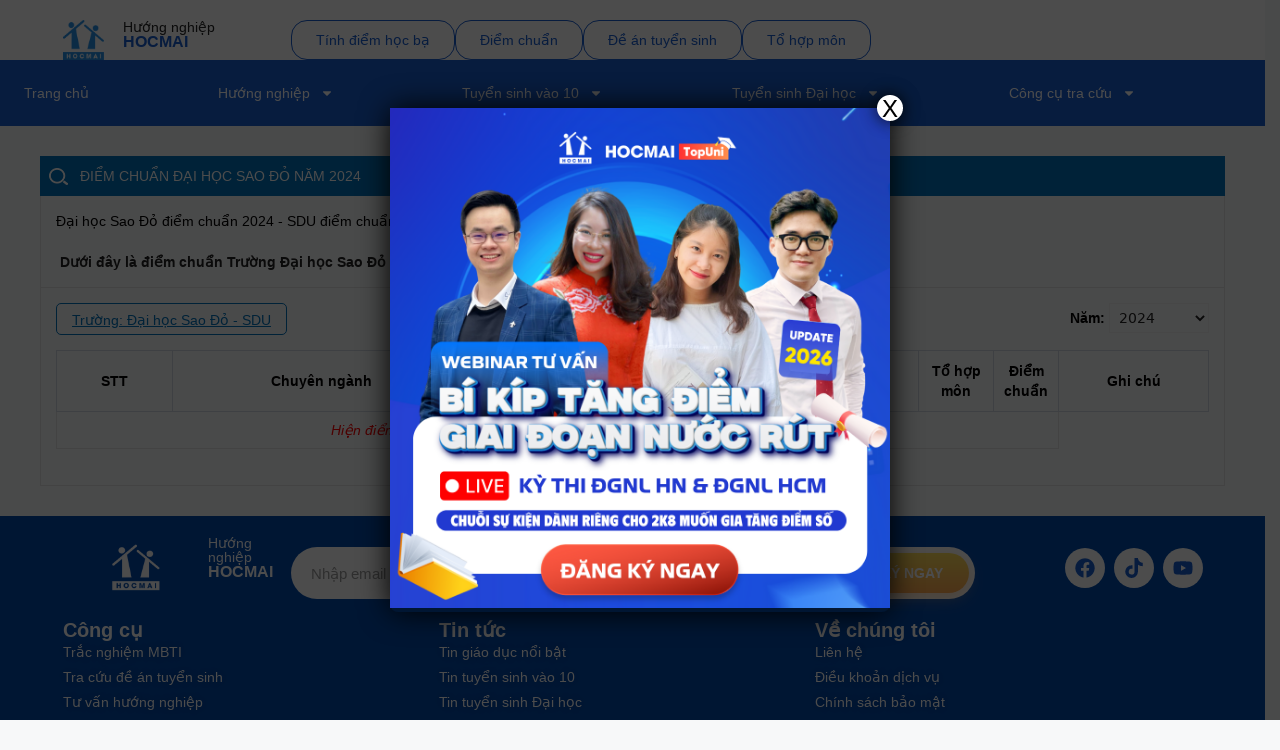

--- FILE ---
content_type: text/html; charset=UTF-8
request_url: https://huongnghiep.hocmai.vn/diem-truong/dai-hoc-sao-do
body_size: 61703
content:
<!DOCTYPE html>
<html lang="en-US" prefix="og: https://ogp.me/ns#">
<head>
	<meta charset="UTF-8">
		<style>img:is([sizes="auto" i], [sizes^="auto," i]) { contain-intrinsic-size: 3000px 1500px }</style>
	<meta name="viewport" content="width=device-width, initial-scale=1">
<!-- Search Engine Optimization by Rank Math - https://rankmath.com/ -->
<title>Trường học - Hướng nghiệp HOCMAI</title>
<meta name="robots" content="index, follow, max-snippet:-1, max-video-preview:-1, max-image-preview:large"/>
<link rel="canonical" href="https://huongnghiep.hocmai.vn/truong-hoc" />
<meta property="og:locale" content="en_US" />
<meta property="og:type" content="article" />
<meta property="og:title" content="Trường học - Hướng nghiệp HOCMAI" />
<meta property="og:url" content="https://huongnghiep.hocmai.vn/truong-hoc" />
<meta property="og:site_name" content="Hướng nghiệp HOCMAI" />
<meta property="article:published_time" content="2025-12-15T08:46:59+07:00" />
<meta name="twitter:card" content="summary_large_image" />
<meta name="twitter:title" content="Trường học - Hướng nghiệp HOCMAI" />
<meta name="twitter:label1" content="Time to read" />
<meta name="twitter:data1" content="Less than a minute" />
<script type="application/ld+json" class="rank-math-schema">{"@context":"https://schema.org","@graph":[{"@type":["Person","Organization"],"@id":"https://huongnghiep.hocmai.vn/#person","name":"H\u01b0\u1edbng nghi\u1ec7p HOCMAI","logo":{"@type":"ImageObject","@id":"https://huongnghiep.hocmai.vn/#logo","url":"https://huongnghiep.hocmai.vn/wp-content/uploads/2025/11/cropped-Hocmai-150x150.png","contentUrl":"https://huongnghiep.hocmai.vn/wp-content/uploads/2025/11/cropped-Hocmai-150x150.png","caption":"H\u01b0\u1edbng nghi\u1ec7p HOCMAI","inLanguage":"en-US"},"image":{"@type":"ImageObject","@id":"https://huongnghiep.hocmai.vn/#logo","url":"https://huongnghiep.hocmai.vn/wp-content/uploads/2025/11/cropped-Hocmai-150x150.png","contentUrl":"https://huongnghiep.hocmai.vn/wp-content/uploads/2025/11/cropped-Hocmai-150x150.png","caption":"H\u01b0\u1edbng nghi\u1ec7p HOCMAI","inLanguage":"en-US"}},{"@type":"WebSite","@id":"https://huongnghiep.hocmai.vn/#website","url":"https://huongnghiep.hocmai.vn","name":"H\u01b0\u1edbng nghi\u1ec7p HOCMAI","publisher":{"@id":"https://huongnghiep.hocmai.vn/#person"},"inLanguage":"en-US"},{"@type":"BreadcrumbList","@id":"https://huongnghiep.hocmai.vn/truong-hoc#breadcrumb","itemListElement":[{"@type":"ListItem","position":"1","item":{"@id":"https://huongnghiep.hocmai.net","name":"Home"}},{"@type":"ListItem","position":"2","item":{"@id":"https://huongnghiep.hocmai.vn/truong-hoc","name":"Tr\u01b0\u1eddng h\u1ecdc"}}]},{"@type":"WebPage","@id":"https://huongnghiep.hocmai.vn/truong-hoc#webpage","url":"https://huongnghiep.hocmai.vn/truong-hoc","name":"Tr\u01b0\u1eddng h\u1ecdc - H\u01b0\u1edbng nghi\u1ec7p HOCMAI","datePublished":"2025-12-15T08:46:59+07:00","dateModified":"2025-12-15T08:46:59+07:00","isPartOf":{"@id":"https://huongnghiep.hocmai.vn/#website"},"inLanguage":"en-US","breadcrumb":{"@id":"https://huongnghiep.hocmai.vn/truong-hoc#breadcrumb"}},{"@type":"Person","@id":"https://huongnghiep.hocmai.vn/author/acq-hocmai","name":"Acq HOCMAI","url":"https://huongnghiep.hocmai.vn/author/acq-hocmai","image":{"@type":"ImageObject","@id":"https://secure.gravatar.com/avatar/c4f13efe4282af42c410a9d57d7c190a2394a8c339ea5d23d433cdb0f44e2c04?s=96&amp;d=mm&amp;r=g","url":"https://secure.gravatar.com/avatar/c4f13efe4282af42c410a9d57d7c190a2394a8c339ea5d23d433cdb0f44e2c04?s=96&amp;d=mm&amp;r=g","caption":"Acq HOCMAI","inLanguage":"en-US"},"sameAs":["http://huongnghiep.hocmai.net"]},{"@type":"Article","headline":"Tr\u01b0\u1eddng h\u1ecdc - H\u01b0\u1edbng nghi\u1ec7p HOCMAI","datePublished":"2025-12-15T08:46:59+07:00","dateModified":"2025-12-15T08:46:59+07:00","author":{"@id":"https://huongnghiep.hocmai.vn/author/acq-hocmai","name":"Acq HOCMAI"},"publisher":{"@id":"https://huongnghiep.hocmai.vn/#person"},"name":"Tr\u01b0\u1eddng h\u1ecdc - H\u01b0\u1edbng nghi\u1ec7p HOCMAI","@id":"https://huongnghiep.hocmai.vn/truong-hoc#richSnippet","isPartOf":{"@id":"https://huongnghiep.hocmai.vn/truong-hoc#webpage"},"inLanguage":"en-US","mainEntityOfPage":{"@id":"https://huongnghiep.hocmai.vn/truong-hoc#webpage"}}]}</script>
<!-- /Rank Math WordPress SEO plugin -->

<link rel='dns-prefetch' href='//www.googletagmanager.com' />
<link rel="alternate" type="application/rss+xml" title="Hướng nghiệp HOCMAI &raquo; Feed" href="https://huongnghiep.hocmai.vn/feed" />
<link rel="alternate" type="application/rss+xml" title="Hướng nghiệp HOCMAI &raquo; Comments Feed" href="https://huongnghiep.hocmai.vn/comments/feed" />
<script>
window._wpemojiSettings = {"baseUrl":"https:\/\/s.w.org\/images\/core\/emoji\/16.0.1\/72x72\/","ext":".png","svgUrl":"https:\/\/s.w.org\/images\/core\/emoji\/16.0.1\/svg\/","svgExt":".svg","source":{"concatemoji":"https:\/\/huongnghiep.hocmai.vn\/wp-includes\/js\/wp-emoji-release.min.js?ver=6.8.3"}};
/*! This file is auto-generated */
!function(s,n){var o,i,e;function c(e){try{var t={supportTests:e,timestamp:(new Date).valueOf()};sessionStorage.setItem(o,JSON.stringify(t))}catch(e){}}function p(e,t,n){e.clearRect(0,0,e.canvas.width,e.canvas.height),e.fillText(t,0,0);var t=new Uint32Array(e.getImageData(0,0,e.canvas.width,e.canvas.height).data),a=(e.clearRect(0,0,e.canvas.width,e.canvas.height),e.fillText(n,0,0),new Uint32Array(e.getImageData(0,0,e.canvas.width,e.canvas.height).data));return t.every(function(e,t){return e===a[t]})}function u(e,t){e.clearRect(0,0,e.canvas.width,e.canvas.height),e.fillText(t,0,0);for(var n=e.getImageData(16,16,1,1),a=0;a<n.data.length;a++)if(0!==n.data[a])return!1;return!0}function f(e,t,n,a){switch(t){case"flag":return n(e,"\ud83c\udff3\ufe0f\u200d\u26a7\ufe0f","\ud83c\udff3\ufe0f\u200b\u26a7\ufe0f")?!1:!n(e,"\ud83c\udde8\ud83c\uddf6","\ud83c\udde8\u200b\ud83c\uddf6")&&!n(e,"\ud83c\udff4\udb40\udc67\udb40\udc62\udb40\udc65\udb40\udc6e\udb40\udc67\udb40\udc7f","\ud83c\udff4\u200b\udb40\udc67\u200b\udb40\udc62\u200b\udb40\udc65\u200b\udb40\udc6e\u200b\udb40\udc67\u200b\udb40\udc7f");case"emoji":return!a(e,"\ud83e\udedf")}return!1}function g(e,t,n,a){var r="undefined"!=typeof WorkerGlobalScope&&self instanceof WorkerGlobalScope?new OffscreenCanvas(300,150):s.createElement("canvas"),o=r.getContext("2d",{willReadFrequently:!0}),i=(o.textBaseline="top",o.font="600 32px Arial",{});return e.forEach(function(e){i[e]=t(o,e,n,a)}),i}function t(e){var t=s.createElement("script");t.src=e,t.defer=!0,s.head.appendChild(t)}"undefined"!=typeof Promise&&(o="wpEmojiSettingsSupports",i=["flag","emoji"],n.supports={everything:!0,everythingExceptFlag:!0},e=new Promise(function(e){s.addEventListener("DOMContentLoaded",e,{once:!0})}),new Promise(function(t){var n=function(){try{var e=JSON.parse(sessionStorage.getItem(o));if("object"==typeof e&&"number"==typeof e.timestamp&&(new Date).valueOf()<e.timestamp+604800&&"object"==typeof e.supportTests)return e.supportTests}catch(e){}return null}();if(!n){if("undefined"!=typeof Worker&&"undefined"!=typeof OffscreenCanvas&&"undefined"!=typeof URL&&URL.createObjectURL&&"undefined"!=typeof Blob)try{var e="postMessage("+g.toString()+"("+[JSON.stringify(i),f.toString(),p.toString(),u.toString()].join(",")+"));",a=new Blob([e],{type:"text/javascript"}),r=new Worker(URL.createObjectURL(a),{name:"wpTestEmojiSupports"});return void(r.onmessage=function(e){c(n=e.data),r.terminate(),t(n)})}catch(e){}c(n=g(i,f,p,u))}t(n)}).then(function(e){for(var t in e)n.supports[t]=e[t],n.supports.everything=n.supports.everything&&n.supports[t],"flag"!==t&&(n.supports.everythingExceptFlag=n.supports.everythingExceptFlag&&n.supports[t]);n.supports.everythingExceptFlag=n.supports.everythingExceptFlag&&!n.supports.flag,n.DOMReady=!1,n.readyCallback=function(){n.DOMReady=!0}}).then(function(){return e}).then(function(){var e;n.supports.everything||(n.readyCallback(),(e=n.source||{}).concatemoji?t(e.concatemoji):e.wpemoji&&e.twemoji&&(t(e.twemoji),t(e.wpemoji)))}))}((window,document),window._wpemojiSettings);
</script>
<style id='wp-emoji-styles-inline-css'>

	img.wp-smiley, img.emoji {
		display: inline !important;
		border: none !important;
		box-shadow: none !important;
		height: 1em !important;
		width: 1em !important;
		margin: 0 0.07em !important;
		vertical-align: -0.1em !important;
		background: none !important;
		padding: 0 !important;
	}
</style>
<link rel='stylesheet' id='wp-block-library-css' href='https://huongnghiep.hocmai.vn/wp-includes/css/dist/block-library/style.min.css?ver=6.8.3' media='all' />
<style id='classic-theme-styles-inline-css'>
/*! This file is auto-generated */
.wp-block-button__link{color:#fff;background-color:#32373c;border-radius:9999px;box-shadow:none;text-decoration:none;padding:calc(.667em + 2px) calc(1.333em + 2px);font-size:1.125em}.wp-block-file__button{background:#32373c;color:#fff;text-decoration:none}
</style>
<link rel='stylesheet' id='wp-components-css' href='https://huongnghiep.hocmai.vn/wp-includes/css/dist/components/style.min.css?ver=6.8.3' media='all' />
<link rel='stylesheet' id='wp-preferences-css' href='https://huongnghiep.hocmai.vn/wp-includes/css/dist/preferences/style.min.css?ver=6.8.3' media='all' />
<link rel='stylesheet' id='wp-block-editor-css' href='https://huongnghiep.hocmai.vn/wp-includes/css/dist/block-editor/style.min.css?ver=6.8.3' media='all' />
<link rel='stylesheet' id='popup-maker-block-library-style-css' href='https://huongnghiep.hocmai.vn/wp-content/plugins/popup-maker/dist/packages/block-library-style.css?ver=dbea705cfafe089d65f1' media='all' />
<link rel='stylesheet' id='search-filter-flatpickr-css' href='https://huongnghiep.hocmai.vn/wp-content/plugins/search-filter/assets/css/vendor/flatpickr.min.css?ver=3.1.6' media='all' />
<link rel='stylesheet' id='search-filter-css' href='https://huongnghiep.hocmai.vn/wp-content/plugins/search-filter-pro/assets/css/frontend/frontend.css?ver=3.1.6' media='all' />
<style id='global-styles-inline-css'>
:root{--wp--preset--aspect-ratio--square: 1;--wp--preset--aspect-ratio--4-3: 4/3;--wp--preset--aspect-ratio--3-4: 3/4;--wp--preset--aspect-ratio--3-2: 3/2;--wp--preset--aspect-ratio--2-3: 2/3;--wp--preset--aspect-ratio--16-9: 16/9;--wp--preset--aspect-ratio--9-16: 9/16;--wp--preset--color--black: #000000;--wp--preset--color--cyan-bluish-gray: #abb8c3;--wp--preset--color--white: #ffffff;--wp--preset--color--pale-pink: #f78da7;--wp--preset--color--vivid-red: #cf2e2e;--wp--preset--color--luminous-vivid-orange: #ff6900;--wp--preset--color--luminous-vivid-amber: #fcb900;--wp--preset--color--light-green-cyan: #7bdcb5;--wp--preset--color--vivid-green-cyan: #00d084;--wp--preset--color--pale-cyan-blue: #8ed1fc;--wp--preset--color--vivid-cyan-blue: #0693e3;--wp--preset--color--vivid-purple: #9b51e0;--wp--preset--color--contrast: var(--contrast);--wp--preset--color--contrast-2: var(--contrast-2);--wp--preset--color--contrast-3: var(--contrast-3);--wp--preset--color--base: var(--base);--wp--preset--color--base-2: var(--base-2);--wp--preset--color--base-3: var(--base-3);--wp--preset--color--accent: var(--accent);--wp--preset--gradient--vivid-cyan-blue-to-vivid-purple: linear-gradient(135deg,rgba(6,147,227,1) 0%,rgb(155,81,224) 100%);--wp--preset--gradient--light-green-cyan-to-vivid-green-cyan: linear-gradient(135deg,rgb(122,220,180) 0%,rgb(0,208,130) 100%);--wp--preset--gradient--luminous-vivid-amber-to-luminous-vivid-orange: linear-gradient(135deg,rgba(252,185,0,1) 0%,rgba(255,105,0,1) 100%);--wp--preset--gradient--luminous-vivid-orange-to-vivid-red: linear-gradient(135deg,rgba(255,105,0,1) 0%,rgb(207,46,46) 100%);--wp--preset--gradient--very-light-gray-to-cyan-bluish-gray: linear-gradient(135deg,rgb(238,238,238) 0%,rgb(169,184,195) 100%);--wp--preset--gradient--cool-to-warm-spectrum: linear-gradient(135deg,rgb(74,234,220) 0%,rgb(151,120,209) 20%,rgb(207,42,186) 40%,rgb(238,44,130) 60%,rgb(251,105,98) 80%,rgb(254,248,76) 100%);--wp--preset--gradient--blush-light-purple: linear-gradient(135deg,rgb(255,206,236) 0%,rgb(152,150,240) 100%);--wp--preset--gradient--blush-bordeaux: linear-gradient(135deg,rgb(254,205,165) 0%,rgb(254,45,45) 50%,rgb(107,0,62) 100%);--wp--preset--gradient--luminous-dusk: linear-gradient(135deg,rgb(255,203,112) 0%,rgb(199,81,192) 50%,rgb(65,88,208) 100%);--wp--preset--gradient--pale-ocean: linear-gradient(135deg,rgb(255,245,203) 0%,rgb(182,227,212) 50%,rgb(51,167,181) 100%);--wp--preset--gradient--electric-grass: linear-gradient(135deg,rgb(202,248,128) 0%,rgb(113,206,126) 100%);--wp--preset--gradient--midnight: linear-gradient(135deg,rgb(2,3,129) 0%,rgb(40,116,252) 100%);--wp--preset--font-size--small: 13px;--wp--preset--font-size--medium: 20px;--wp--preset--font-size--large: 36px;--wp--preset--font-size--x-large: 42px;--wp--preset--spacing--20: 0.44rem;--wp--preset--spacing--30: 0.67rem;--wp--preset--spacing--40: 1rem;--wp--preset--spacing--50: 1.5rem;--wp--preset--spacing--60: 2.25rem;--wp--preset--spacing--70: 3.38rem;--wp--preset--spacing--80: 5.06rem;--wp--preset--shadow--natural: 6px 6px 9px rgba(0, 0, 0, 0.2);--wp--preset--shadow--deep: 12px 12px 50px rgba(0, 0, 0, 0.4);--wp--preset--shadow--sharp: 6px 6px 0px rgba(0, 0, 0, 0.2);--wp--preset--shadow--outlined: 6px 6px 0px -3px rgba(255, 255, 255, 1), 6px 6px rgba(0, 0, 0, 1);--wp--preset--shadow--crisp: 6px 6px 0px rgba(0, 0, 0, 1);}:where(.is-layout-flex){gap: 0.5em;}:where(.is-layout-grid){gap: 0.5em;}body .is-layout-flex{display: flex;}.is-layout-flex{flex-wrap: wrap;align-items: center;}.is-layout-flex > :is(*, div){margin: 0;}body .is-layout-grid{display: grid;}.is-layout-grid > :is(*, div){margin: 0;}:where(.wp-block-columns.is-layout-flex){gap: 2em;}:where(.wp-block-columns.is-layout-grid){gap: 2em;}:where(.wp-block-post-template.is-layout-flex){gap: 1.25em;}:where(.wp-block-post-template.is-layout-grid){gap: 1.25em;}.has-black-color{color: var(--wp--preset--color--black) !important;}.has-cyan-bluish-gray-color{color: var(--wp--preset--color--cyan-bluish-gray) !important;}.has-white-color{color: var(--wp--preset--color--white) !important;}.has-pale-pink-color{color: var(--wp--preset--color--pale-pink) !important;}.has-vivid-red-color{color: var(--wp--preset--color--vivid-red) !important;}.has-luminous-vivid-orange-color{color: var(--wp--preset--color--luminous-vivid-orange) !important;}.has-luminous-vivid-amber-color{color: var(--wp--preset--color--luminous-vivid-amber) !important;}.has-light-green-cyan-color{color: var(--wp--preset--color--light-green-cyan) !important;}.has-vivid-green-cyan-color{color: var(--wp--preset--color--vivid-green-cyan) !important;}.has-pale-cyan-blue-color{color: var(--wp--preset--color--pale-cyan-blue) !important;}.has-vivid-cyan-blue-color{color: var(--wp--preset--color--vivid-cyan-blue) !important;}.has-vivid-purple-color{color: var(--wp--preset--color--vivid-purple) !important;}.has-black-background-color{background-color: var(--wp--preset--color--black) !important;}.has-cyan-bluish-gray-background-color{background-color: var(--wp--preset--color--cyan-bluish-gray) !important;}.has-white-background-color{background-color: var(--wp--preset--color--white) !important;}.has-pale-pink-background-color{background-color: var(--wp--preset--color--pale-pink) !important;}.has-vivid-red-background-color{background-color: var(--wp--preset--color--vivid-red) !important;}.has-luminous-vivid-orange-background-color{background-color: var(--wp--preset--color--luminous-vivid-orange) !important;}.has-luminous-vivid-amber-background-color{background-color: var(--wp--preset--color--luminous-vivid-amber) !important;}.has-light-green-cyan-background-color{background-color: var(--wp--preset--color--light-green-cyan) !important;}.has-vivid-green-cyan-background-color{background-color: var(--wp--preset--color--vivid-green-cyan) !important;}.has-pale-cyan-blue-background-color{background-color: var(--wp--preset--color--pale-cyan-blue) !important;}.has-vivid-cyan-blue-background-color{background-color: var(--wp--preset--color--vivid-cyan-blue) !important;}.has-vivid-purple-background-color{background-color: var(--wp--preset--color--vivid-purple) !important;}.has-black-border-color{border-color: var(--wp--preset--color--black) !important;}.has-cyan-bluish-gray-border-color{border-color: var(--wp--preset--color--cyan-bluish-gray) !important;}.has-white-border-color{border-color: var(--wp--preset--color--white) !important;}.has-pale-pink-border-color{border-color: var(--wp--preset--color--pale-pink) !important;}.has-vivid-red-border-color{border-color: var(--wp--preset--color--vivid-red) !important;}.has-luminous-vivid-orange-border-color{border-color: var(--wp--preset--color--luminous-vivid-orange) !important;}.has-luminous-vivid-amber-border-color{border-color: var(--wp--preset--color--luminous-vivid-amber) !important;}.has-light-green-cyan-border-color{border-color: var(--wp--preset--color--light-green-cyan) !important;}.has-vivid-green-cyan-border-color{border-color: var(--wp--preset--color--vivid-green-cyan) !important;}.has-pale-cyan-blue-border-color{border-color: var(--wp--preset--color--pale-cyan-blue) !important;}.has-vivid-cyan-blue-border-color{border-color: var(--wp--preset--color--vivid-cyan-blue) !important;}.has-vivid-purple-border-color{border-color: var(--wp--preset--color--vivid-purple) !important;}.has-vivid-cyan-blue-to-vivid-purple-gradient-background{background: var(--wp--preset--gradient--vivid-cyan-blue-to-vivid-purple) !important;}.has-light-green-cyan-to-vivid-green-cyan-gradient-background{background: var(--wp--preset--gradient--light-green-cyan-to-vivid-green-cyan) !important;}.has-luminous-vivid-amber-to-luminous-vivid-orange-gradient-background{background: var(--wp--preset--gradient--luminous-vivid-amber-to-luminous-vivid-orange) !important;}.has-luminous-vivid-orange-to-vivid-red-gradient-background{background: var(--wp--preset--gradient--luminous-vivid-orange-to-vivid-red) !important;}.has-very-light-gray-to-cyan-bluish-gray-gradient-background{background: var(--wp--preset--gradient--very-light-gray-to-cyan-bluish-gray) !important;}.has-cool-to-warm-spectrum-gradient-background{background: var(--wp--preset--gradient--cool-to-warm-spectrum) !important;}.has-blush-light-purple-gradient-background{background: var(--wp--preset--gradient--blush-light-purple) !important;}.has-blush-bordeaux-gradient-background{background: var(--wp--preset--gradient--blush-bordeaux) !important;}.has-luminous-dusk-gradient-background{background: var(--wp--preset--gradient--luminous-dusk) !important;}.has-pale-ocean-gradient-background{background: var(--wp--preset--gradient--pale-ocean) !important;}.has-electric-grass-gradient-background{background: var(--wp--preset--gradient--electric-grass) !important;}.has-midnight-gradient-background{background: var(--wp--preset--gradient--midnight) !important;}.has-small-font-size{font-size: var(--wp--preset--font-size--small) !important;}.has-medium-font-size{font-size: var(--wp--preset--font-size--medium) !important;}.has-large-font-size{font-size: var(--wp--preset--font-size--large) !important;}.has-x-large-font-size{font-size: var(--wp--preset--font-size--x-large) !important;}
:where(.wp-block-post-template.is-layout-flex){gap: 1.25em;}:where(.wp-block-post-template.is-layout-grid){gap: 1.25em;}
:where(.wp-block-columns.is-layout-flex){gap: 2em;}:where(.wp-block-columns.is-layout-grid){gap: 2em;}
:root :where(.wp-block-pullquote){font-size: 1.5em;line-height: 1.6;}
</style>
<link rel='stylesheet' id='dashicons-css' href='https://huongnghiep.hocmai.vn/wp-includes/css/dashicons.min.css?ver=6.8.3' media='all' />
<link rel='stylesheet' id='admin-bar-css' href='https://huongnghiep.hocmai.vn/wp-includes/css/admin-bar.min.css?ver=6.8.3' media='all' />
<style id='admin-bar-inline-css'>

    /* Hide CanvasJS credits for P404 charts specifically */
    #p404RedirectChart .canvasjs-chart-credit {
        display: none !important;
    }
    
    #p404RedirectChart canvas {
        border-radius: 6px;
    }

    .p404-redirect-adminbar-weekly-title {
        font-weight: bold;
        font-size: 14px;
        color: #fff;
        margin-bottom: 6px;
    }

    #wpadminbar #wp-admin-bar-p404_free_top_button .ab-icon:before {
        content: "\f103";
        color: #dc3545;
        top: 3px;
    }
    
    #wp-admin-bar-p404_free_top_button .ab-item {
        min-width: 80px !important;
        padding: 0px !important;
    }
    
    /* Ensure proper positioning and z-index for P404 dropdown */
    .p404-redirect-adminbar-dropdown-wrap { 
        min-width: 0; 
        padding: 0;
        position: static !important;
    }
    
    #wpadminbar #wp-admin-bar-p404_free_top_button_dropdown {
        position: static !important;
    }
    
    #wpadminbar #wp-admin-bar-p404_free_top_button_dropdown .ab-item {
        padding: 0 !important;
        margin: 0 !important;
    }
    
    .p404-redirect-dropdown-container {
        min-width: 340px;
        padding: 18px 18px 12px 18px;
        background: #23282d !important;
        color: #fff;
        border-radius: 12px;
        box-shadow: 0 8px 32px rgba(0,0,0,0.25);
        margin-top: 10px;
        position: relative !important;
        z-index: 999999 !important;
        display: block !important;
        border: 1px solid #444;
    }
    
    /* Ensure P404 dropdown appears on hover */
    #wpadminbar #wp-admin-bar-p404_free_top_button .p404-redirect-dropdown-container { 
        display: none !important;
    }
    
    #wpadminbar #wp-admin-bar-p404_free_top_button:hover .p404-redirect-dropdown-container { 
        display: block !important;
    }
    
    #wpadminbar #wp-admin-bar-p404_free_top_button:hover #wp-admin-bar-p404_free_top_button_dropdown .p404-redirect-dropdown-container {
        display: block !important;
    }
    
    .p404-redirect-card {
        background: #2c3338;
        border-radius: 8px;
        padding: 18px 18px 12px 18px;
        box-shadow: 0 2px 8px rgba(0,0,0,0.07);
        display: flex;
        flex-direction: column;
        align-items: flex-start;
        border: 1px solid #444;
    }
    
    .p404-redirect-btn {
        display: inline-block;
        background: #dc3545;
        color: #fff !important;
        font-weight: bold;
        padding: 5px 22px;
        border-radius: 8px;
        text-decoration: none;
        font-size: 17px;
        transition: background 0.2s, box-shadow 0.2s;
        margin-top: 8px;
        box-shadow: 0 2px 8px rgba(220,53,69,0.15);
        text-align: center;
        line-height: 1.6;
    }
    
    .p404-redirect-btn:hover {
        background: #c82333;
        color: #fff !important;
        box-shadow: 0 4px 16px rgba(220,53,69,0.25);
    }
    
    /* Prevent conflicts with other admin bar dropdowns */
    #wpadminbar .ab-top-menu > li:hover > .ab-item,
    #wpadminbar .ab-top-menu > li.hover > .ab-item {
        z-index: auto;
    }
    
    #wpadminbar #wp-admin-bar-p404_free_top_button:hover > .ab-item {
        z-index: 999998 !important;
    }
    
</style>
<link rel='stylesheet' id='hm-css-css' href='https://huongnghiep.hocmai.vn/wp-content/plugins/hocmai/resources/css/widget-style.css?ver=4.0.6' media='all' />
<link rel='stylesheet' id='generate-style-css' href='https://huongnghiep.hocmai.vn/wp-content/themes/generatepress/assets/css/main.min.css?ver=3.6.1' media='all' />
<style id='generate-style-inline-css'>
body{background-color:var(--base-2);color:var(--contrast);}a{color:var(--accent);}a{text-decoration:underline;}.entry-title a, .site-branding a, a.button, .wp-block-button__link, .main-navigation a{text-decoration:none;}a:hover, a:focus, a:active{color:var(--contrast);}.wp-block-group__inner-container{max-width:1200px;margin-left:auto;margin-right:auto;}:root{--contrast:#222222;--contrast-2:#575760;--contrast-3:#b2b2be;--base:#f0f0f0;--base-2:#f7f8f9;--base-3:#ffffff;--accent:#1e73be;}:root .has-contrast-color{color:var(--contrast);}:root .has-contrast-background-color{background-color:var(--contrast);}:root .has-contrast-2-color{color:var(--contrast-2);}:root .has-contrast-2-background-color{background-color:var(--contrast-2);}:root .has-contrast-3-color{color:var(--contrast-3);}:root .has-contrast-3-background-color{background-color:var(--contrast-3);}:root .has-base-color{color:var(--base);}:root .has-base-background-color{background-color:var(--base);}:root .has-base-2-color{color:var(--base-2);}:root .has-base-2-background-color{background-color:var(--base-2);}:root .has-base-3-color{color:var(--base-3);}:root .has-base-3-background-color{background-color:var(--base-3);}:root .has-accent-color{color:var(--accent);}:root .has-accent-background-color{background-color:var(--accent);}.top-bar{background-color:#636363;color:#ffffff;}.top-bar a{color:#ffffff;}.top-bar a:hover{color:#303030;}.site-header{background-color:var(--base-3);}.main-title a,.main-title a:hover{color:var(--contrast);}.site-description{color:var(--contrast-2);}.mobile-menu-control-wrapper .menu-toggle,.mobile-menu-control-wrapper .menu-toggle:hover,.mobile-menu-control-wrapper .menu-toggle:focus,.has-inline-mobile-toggle #site-navigation.toggled{background-color:rgba(0, 0, 0, 0.02);}.main-navigation,.main-navigation ul ul{background-color:var(--base-3);}.main-navigation .main-nav ul li a, .main-navigation .menu-toggle, .main-navigation .menu-bar-items{color:var(--contrast);}.main-navigation .main-nav ul li:not([class*="current-menu-"]):hover > a, .main-navigation .main-nav ul li:not([class*="current-menu-"]):focus > a, .main-navigation .main-nav ul li.sfHover:not([class*="current-menu-"]) > a, .main-navigation .menu-bar-item:hover > a, .main-navigation .menu-bar-item.sfHover > a{color:var(--accent);}button.menu-toggle:hover,button.menu-toggle:focus{color:var(--contrast);}.main-navigation .main-nav ul li[class*="current-menu-"] > a{color:var(--accent);}.navigation-search input[type="search"],.navigation-search input[type="search"]:active, .navigation-search input[type="search"]:focus, .main-navigation .main-nav ul li.search-item.active > a, .main-navigation .menu-bar-items .search-item.active > a{color:var(--accent);}.main-navigation ul ul{background-color:var(--base);}.separate-containers .inside-article, .separate-containers .comments-area, .separate-containers .page-header, .one-container .container, .separate-containers .paging-navigation, .inside-page-header{background-color:var(--base-3);}.entry-title a{color:var(--contrast);}.entry-title a:hover{color:var(--contrast-2);}.entry-meta{color:var(--contrast-2);}.sidebar .widget{background-color:var(--base-3);}.footer-widgets{background-color:var(--base-3);}.site-info{background-color:var(--base-3);}input[type="text"],input[type="email"],input[type="url"],input[type="password"],input[type="search"],input[type="tel"],input[type="number"],textarea,select{color:var(--contrast);background-color:var(--base-2);border-color:var(--base);}input[type="text"]:focus,input[type="email"]:focus,input[type="url"]:focus,input[type="password"]:focus,input[type="search"]:focus,input[type="tel"]:focus,input[type="number"]:focus,textarea:focus,select:focus{color:var(--contrast);background-color:var(--base-2);border-color:var(--contrast-3);}button,html input[type="button"],input[type="reset"],input[type="submit"],a.button,a.wp-block-button__link:not(.has-background){color:#ffffff;background-color:#55555e;}button:hover,html input[type="button"]:hover,input[type="reset"]:hover,input[type="submit"]:hover,a.button:hover,button:focus,html input[type="button"]:focus,input[type="reset"]:focus,input[type="submit"]:focus,a.button:focus,a.wp-block-button__link:not(.has-background):active,a.wp-block-button__link:not(.has-background):focus,a.wp-block-button__link:not(.has-background):hover{color:#ffffff;background-color:#3f4047;}a.generate-back-to-top{background-color:rgba( 0,0,0,0.4 );color:#ffffff;}a.generate-back-to-top:hover,a.generate-back-to-top:focus{background-color:rgba( 0,0,0,0.6 );color:#ffffff;}:root{--gp-search-modal-bg-color:var(--base-3);--gp-search-modal-text-color:var(--contrast);--gp-search-modal-overlay-bg-color:rgba(0,0,0,0.2);}@media (max-width:768px){.main-navigation .menu-bar-item:hover > a, .main-navigation .menu-bar-item.sfHover > a{background:none;color:var(--contrast);}}.nav-below-header .main-navigation .inside-navigation.grid-container, .nav-above-header .main-navigation .inside-navigation.grid-container{padding:0px 20px 0px 20px;}.site-main .wp-block-group__inner-container{padding:40px;}.separate-containers .paging-navigation{padding-top:20px;padding-bottom:20px;}.entry-content .alignwide, body:not(.no-sidebar) .entry-content .alignfull{margin-left:-40px;width:calc(100% + 80px);max-width:calc(100% + 80px);}.rtl .menu-item-has-children .dropdown-menu-toggle{padding-left:20px;}.rtl .main-navigation .main-nav ul li.menu-item-has-children > a{padding-right:20px;}@media (max-width:768px){.separate-containers .inside-article, .separate-containers .comments-area, .separate-containers .page-header, .separate-containers .paging-navigation, .one-container .site-content, .inside-page-header{padding:30px;}.site-main .wp-block-group__inner-container{padding:30px;}.inside-top-bar{padding-right:30px;padding-left:30px;}.inside-header{padding-right:30px;padding-left:30px;}.widget-area .widget{padding-top:30px;padding-right:30px;padding-bottom:30px;padding-left:30px;}.footer-widgets-container{padding-top:30px;padding-right:30px;padding-bottom:30px;padding-left:30px;}.inside-site-info{padding-right:30px;padding-left:30px;}.entry-content .alignwide, body:not(.no-sidebar) .entry-content .alignfull{margin-left:-30px;width:calc(100% + 60px);max-width:calc(100% + 60px);}.one-container .site-main .paging-navigation{margin-bottom:20px;}}/* End cached CSS */.is-right-sidebar{width:30%;}.is-left-sidebar{width:30%;}.site-content .content-area{width:70%;}@media (max-width:768px){.main-navigation .menu-toggle,.sidebar-nav-mobile:not(#sticky-placeholder){display:block;}.main-navigation ul,.gen-sidebar-nav,.main-navigation:not(.slideout-navigation):not(.toggled) .main-nav > ul,.has-inline-mobile-toggle #site-navigation .inside-navigation > *:not(.navigation-search):not(.main-nav){display:none;}.nav-align-right .inside-navigation,.nav-align-center .inside-navigation{justify-content:space-between;}.has-inline-mobile-toggle .mobile-menu-control-wrapper{display:flex;flex-wrap:wrap;}.has-inline-mobile-toggle .inside-header{flex-direction:row;text-align:left;flex-wrap:wrap;}.has-inline-mobile-toggle .header-widget,.has-inline-mobile-toggle #site-navigation{flex-basis:100%;}.nav-float-left .has-inline-mobile-toggle #site-navigation{order:10;}}
.elementor-template-full-width .site-content{display:block;}
</style>
<link rel='stylesheet' id='elementor-frontend-css' href='https://huongnghiep.hocmai.vn/wp-content/plugins/elementor/assets/css/frontend.min.css?ver=3.31.2' media='all' />
<style id='elementor-frontend-inline-css'>
.elementor-kit-10{--e-global-color-primary:#195ED2;--e-global-color-secondary:#54595F;--e-global-color-text:#ABABAB;--e-global-color-accent:#FFD93D;--e-global-color-3e4997d:#E9F3FE;--e-global-color-3fa6152:#0088FF;--e-global-typography-primary-font-family:"Be Vietnam Pro";--e-global-typography-primary-font-weight:600;--e-global-typography-secondary-font-family:"Be Vietnam Pro";--e-global-typography-secondary-font-weight:400;--e-global-typography-text-font-family:"Be Vietnam Pro";--e-global-typography-text-font-weight:400;--e-global-typography-accent-font-family:"Be Vietnam Pro";--e-global-typography-accent-font-weight:500;color:#FFFFFF;font-family:"Be Vietnam Pro", Sans-serif;}.elementor-kit-10 e-page-transition{background-color:#FFBC7D;}.elementor-kit-10 a{font-family:"Be Vietnam Pro", Sans-serif;}.elementor-kit-10 h1{font-family:"Be Vietnam Pro", Sans-serif;}.elementor-kit-10 h2{font-family:"Be Vietnam Pro", Sans-serif;font-size:28px;font-weight:600;}.elementor-kit-10 h3{font-family:"Be Vietnam Pro", Sans-serif;}.elementor-kit-10 h4{font-family:"Be Vietnam Pro", Sans-serif;}.elementor-kit-10 h5{font-family:"Be Vietnam Pro", Sans-serif;}.elementor-kit-10 h6{font-family:"Be Vietnam Pro", Sans-serif;}.elementor-section.elementor-section-boxed > .elementor-container{max-width:1200px;}.e-con{--container-max-width:1200px;}.elementor-widget:not(:last-child){--kit-widget-spacing:20px;}.elementor-element{--widgets-spacing:20px 20px;--widgets-spacing-row:20px;--widgets-spacing-column:20px;}{}h1.entry-title{display:var(--page-title-display);}@media(max-width:1024px){.elementor-kit-10 h1{font-size:40px;}.elementor-section.elementor-section-boxed > .elementor-container{max-width:1024px;}.e-con{--container-max-width:1024px;}}@media(max-width:767px){.elementor-section.elementor-section-boxed > .elementor-container{max-width:767px;}.e-con{--container-max-width:767px;}}
.elementor-29297 .elementor-element.elementor-element-c435cd7{--display:flex;--flex-direction:column;--container-widget-width:calc( ( 1 - var( --container-widget-flex-grow ) ) * 100% );--container-widget-height:initial;--container-widget-flex-grow:0;--container-widget-align-self:initial;--flex-wrap-mobile:wrap;--align-items:center;--margin-top:0px;--margin-bottom:0px;--margin-left:0px;--margin-right:0px;--padding-top:20px;--padding-bottom:0px;--padding-left:0px;--padding-right:0px;}.elementor-29297 .elementor-element.elementor-element-c435cd7:not(.elementor-motion-effects-element-type-background), .elementor-29297 .elementor-element.elementor-element-c435cd7 > .elementor-motion-effects-container > .elementor-motion-effects-layer{background-color:#FFFFFF;}.elementor-29297 .elementor-element.elementor-element-c435cd7.e-con{--align-self:center;--flex-grow:0;--flex-shrink:0;}.elementor-29297 .elementor-element.elementor-element-d3734b7{--display:flex;--flex-direction:row;--container-widget-width:calc( ( 1 - var( --container-widget-flex-grow ) ) * 100% );--container-widget-height:100%;--container-widget-flex-grow:1;--container-widget-align-self:stretch;--flex-wrap-mobile:wrap;--justify-content:space-evenly;--align-items:center;--gap:0px 0px;--row-gap:0px;--column-gap:0px;--padding-top:0px;--padding-bottom:0px;--padding-left:0px;--padding-right:0px;}.elementor-29297 .elementor-element.elementor-element-d3734b7:not(.elementor-motion-effects-element-type-background), .elementor-29297 .elementor-element.elementor-element-d3734b7 > .elementor-motion-effects-container > .elementor-motion-effects-layer{background-color:#FFFFFF;}.elementor-29297 .elementor-element.elementor-element-d3734b7.e-con{--align-self:center;}.elementor-29297 .elementor-element.elementor-element-5765be8{--display:flex;--flex-direction:row;--container-widget-width:calc( ( 1 - var( --container-widget-flex-grow ) ) * 100% );--container-widget-height:100%;--container-widget-flex-grow:1;--container-widget-align-self:stretch;--flex-wrap-mobile:wrap;--justify-content:flex-start;--align-items:center;--gap:0px 0px;--row-gap:0px;--column-gap:0px;--padding-top:0px;--padding-bottom:0px;--padding-left:0px;--padding-right:0px;}.elementor-29297 .elementor-element.elementor-element-5765be8.e-con{--flex-grow:0;--flex-shrink:0;}.elementor-29297 .elementor-element.elementor-element-5cc02bb{--display:flex;--flex-direction:column;--container-widget-width:100%;--container-widget-height:initial;--container-widget-flex-grow:0;--container-widget-align-self:initial;--flex-wrap-mobile:wrap;--margin-top:0px;--margin-bottom:0px;--margin-left:0px;--margin-right:0px;--padding-top:0px;--padding-bottom:0px;--padding-left:0px;--padding-right:0px;}.elementor-29297 .elementor-element.elementor-element-5cc02bb.e-con{--flex-grow:0;--flex-shrink:0;}.elementor-widget-image .widget-image-caption{color:var( --e-global-color-text );font-family:var( --e-global-typography-text-font-family ), Sans-serif;font-weight:var( --e-global-typography-text-font-weight );}.elementor-29297 .elementor-element.elementor-element-ecc207c{width:var( --container-widget-width, 70.538% );max-width:70.538%;--container-widget-width:70.538%;--container-widget-flex-grow:0;}.elementor-29297 .elementor-element.elementor-element-ecc207c.elementor-element{--flex-grow:0;--flex-shrink:0;}.elementor-29297 .elementor-element.elementor-element-ecc207c img{width:100%;max-width:100%;height:40px;object-fit:contain;object-position:center center;}.elementor-29297 .elementor-element.elementor-element-f118ee8{--display:flex;--flex-direction:column;--container-widget-width:100%;--container-widget-height:initial;--container-widget-flex-grow:0;--container-widget-align-self:initial;--flex-wrap-mobile:wrap;--gap:4px 0px;--row-gap:4px;--column-gap:0px;--margin-top:0px;--margin-bottom:0px;--margin-left:0px;--margin-right:0px;--padding-top:0px;--padding-bottom:0px;--padding-left:0px;--padding-right:0px;}.elementor-widget-heading .elementor-heading-title{font-family:var( --e-global-typography-primary-font-family ), Sans-serif;font-weight:var( --e-global-typography-primary-font-weight );color:var( --e-global-color-primary );}.elementor-29297 .elementor-element.elementor-element-7c2350c .elementor-heading-title{font-family:"Be Vietnam Pro", Sans-serif;font-size:14px;font-weight:400;color:#222222;}.elementor-29297 .elementor-element.elementor-element-4a70cf8{padding:0px 0px 0px 0px;}.elementor-29297 .elementor-element.elementor-element-4a70cf8 .elementor-heading-title{font-family:"Be Vietnam Pro", Sans-serif;font-size:16px;font-weight:600;color:#195ED2;}.elementor-29297 .elementor-element.elementor-element-3b0a401{--display:flex;--flex-direction:row;--container-widget-width:initial;--container-widget-height:100%;--container-widget-flex-grow:1;--container-widget-align-self:stretch;--flex-wrap-mobile:wrap;--justify-content:flex-end;--padding-top:0px;--padding-bottom:0px;--padding-left:0px;--padding-right:0px;}.elementor-29297 .elementor-element.elementor-element-3b0a401.e-con{--align-self:center;--flex-grow:0;--flex-shrink:0;}.elementor-widget-button .elementor-button{background-color:var( --e-global-color-accent );font-family:var( --e-global-typography-accent-font-family ), Sans-serif;font-weight:var( --e-global-typography-accent-font-weight );}.elementor-29297 .elementor-element.elementor-element-840545e .elementor-button{background-color:#FFFFFF;font-family:"Be Vietnam Pro", Sans-serif;font-size:14px;font-weight:400;fill:var( --e-global-color-primary );color:var( --e-global-color-primary );border-style:solid;border-width:1px 1px 1px 1px;border-radius:16px 16px 16px 16px;}.elementor-29297 .elementor-element.elementor-element-840545e .elementor-button:hover, .elementor-29297 .elementor-element.elementor-element-840545e .elementor-button:focus{background-color:var( --e-global-color-primary );color:#FFFFFF;}.elementor-29297 .elementor-element.elementor-element-840545e .elementor-button:hover svg, .elementor-29297 .elementor-element.elementor-element-840545e .elementor-button:focus svg{fill:#FFFFFF;}.elementor-29297 .elementor-element.elementor-element-463791f .elementor-button{background-color:#FFFFFF;font-family:"Be Vietnam Pro", Sans-serif;font-size:14px;font-weight:400;fill:var( --e-global-color-primary );color:var( --e-global-color-primary );border-style:solid;border-width:1px 1px 1px 1px;border-radius:16px 16px 16px 16px;}.elementor-29297 .elementor-element.elementor-element-463791f .elementor-button:hover, .elementor-29297 .elementor-element.elementor-element-463791f .elementor-button:focus{background-color:var( --e-global-color-primary );color:#FFFFFF;}.elementor-29297 .elementor-element.elementor-element-463791f .elementor-button:hover svg, .elementor-29297 .elementor-element.elementor-element-463791f .elementor-button:focus svg{fill:#FFFFFF;}.elementor-29297 .elementor-element.elementor-element-eaf3ba5 .elementor-button{background-color:#FFFFFF;font-family:"Be Vietnam Pro", Sans-serif;font-size:14px;font-weight:400;fill:var( --e-global-color-primary );color:var( --e-global-color-primary );border-style:solid;border-width:1px 1px 1px 1px;border-radius:16px 16px 16px 16px;}.elementor-29297 .elementor-element.elementor-element-eaf3ba5 .elementor-button:hover, .elementor-29297 .elementor-element.elementor-element-eaf3ba5 .elementor-button:focus{background-color:var( --e-global-color-primary );color:#FFFFFF;}.elementor-29297 .elementor-element.elementor-element-eaf3ba5 .elementor-button:hover svg, .elementor-29297 .elementor-element.elementor-element-eaf3ba5 .elementor-button:focus svg{fill:#FFFFFF;}.elementor-29297 .elementor-element.elementor-element-e8f2b08 .elementor-button{background-color:#FFFFFF;font-family:"Be Vietnam Pro", Sans-serif;font-size:14px;font-weight:400;fill:var( --e-global-color-primary );color:var( --e-global-color-primary );border-style:solid;border-width:1px 1px 1px 1px;border-radius:16px 16px 16px 16px;}.elementor-29297 .elementor-element.elementor-element-e8f2b08 .elementor-button:hover, .elementor-29297 .elementor-element.elementor-element-e8f2b08 .elementor-button:focus{background-color:var( --e-global-color-primary );color:#FFFFFF;}.elementor-29297 .elementor-element.elementor-element-e8f2b08 .elementor-button:hover svg, .elementor-29297 .elementor-element.elementor-element-e8f2b08 .elementor-button:focus svg{fill:#FFFFFF;}.elementor-29297 .elementor-element.elementor-element-b0211d5{--display:flex;--flex-direction:column;--container-widget-width:calc( ( 1 - var( --container-widget-flex-grow ) ) * 100% );--container-widget-height:initial;--container-widget-flex-grow:0;--container-widget-align-self:initial;--flex-wrap-mobile:wrap;--align-items:center;}.elementor-29297 .elementor-element.elementor-element-b0211d5:not(.elementor-motion-effects-element-type-background), .elementor-29297 .elementor-element.elementor-element-b0211d5 > .elementor-motion-effects-container > .elementor-motion-effects-layer{background-color:var( --e-global-color-primary );}.elementor-widget-nav-menu .elementor-nav-menu .elementor-item{font-family:var( --e-global-typography-primary-font-family ), Sans-serif;font-weight:var( --e-global-typography-primary-font-weight );}.elementor-widget-nav-menu .elementor-nav-menu--main .elementor-item{color:var( --e-global-color-text );fill:var( --e-global-color-text );}.elementor-widget-nav-menu .elementor-nav-menu--main .elementor-item:hover,
					.elementor-widget-nav-menu .elementor-nav-menu--main .elementor-item.elementor-item-active,
					.elementor-widget-nav-menu .elementor-nav-menu--main .elementor-item.highlighted,
					.elementor-widget-nav-menu .elementor-nav-menu--main .elementor-item:focus{color:var( --e-global-color-accent );fill:var( --e-global-color-accent );}.elementor-widget-nav-menu .elementor-nav-menu--main:not(.e--pointer-framed) .elementor-item:before,
					.elementor-widget-nav-menu .elementor-nav-menu--main:not(.e--pointer-framed) .elementor-item:after{background-color:var( --e-global-color-accent );}.elementor-widget-nav-menu .e--pointer-framed .elementor-item:before,
					.elementor-widget-nav-menu .e--pointer-framed .elementor-item:after{border-color:var( --e-global-color-accent );}.elementor-widget-nav-menu{--e-nav-menu-divider-color:var( --e-global-color-text );}.elementor-widget-nav-menu .elementor-nav-menu--dropdown .elementor-item, .elementor-widget-nav-menu .elementor-nav-menu--dropdown  .elementor-sub-item{font-family:var( --e-global-typography-accent-font-family ), Sans-serif;font-weight:var( --e-global-typography-accent-font-weight );}.elementor-29297 .elementor-element.elementor-element-13a8ca6{width:var( --container-widget-width, 1140px );max-width:1140px;--container-widget-width:1140px;--container-widget-flex-grow:0;--e-nav-menu-horizontal-menu-item-margin:calc( 100px / 2 );}.elementor-29297 .elementor-element.elementor-element-13a8ca6 .elementor-menu-toggle{margin:0 auto;background-color:#FFFFFF;}.elementor-29297 .elementor-element.elementor-element-13a8ca6 .elementor-nav-menu .elementor-item{font-family:"Be Vietnam Pro", Sans-serif;font-size:14px;font-weight:400;}.elementor-29297 .elementor-element.elementor-element-13a8ca6 .elementor-nav-menu--main .elementor-item{color:#FFFFFF;fill:#FFFFFF;padding-left:0px;padding-right:0px;}.elementor-29297 .elementor-element.elementor-element-13a8ca6 .elementor-nav-menu--main .elementor-item:hover,
					.elementor-29297 .elementor-element.elementor-element-13a8ca6 .elementor-nav-menu--main .elementor-item.elementor-item-active,
					.elementor-29297 .elementor-element.elementor-element-13a8ca6 .elementor-nav-menu--main .elementor-item.highlighted,
					.elementor-29297 .elementor-element.elementor-element-13a8ca6 .elementor-nav-menu--main .elementor-item:focus{color:#FFFFFF;fill:#FFFFFF;}.elementor-29297 .elementor-element.elementor-element-13a8ca6 .elementor-nav-menu--main:not(.e--pointer-framed) .elementor-item:before,
					.elementor-29297 .elementor-element.elementor-element-13a8ca6 .elementor-nav-menu--main:not(.e--pointer-framed) .elementor-item:after{background-color:#FFFFFF;}.elementor-29297 .elementor-element.elementor-element-13a8ca6 .e--pointer-framed .elementor-item:before,
					.elementor-29297 .elementor-element.elementor-element-13a8ca6 .e--pointer-framed .elementor-item:after{border-color:#FFFFFF;}.elementor-29297 .elementor-element.elementor-element-13a8ca6 .elementor-nav-menu--main .elementor-item.elementor-item-active{color:#FFFFFF;}.elementor-29297 .elementor-element.elementor-element-13a8ca6 .elementor-nav-menu--main:not(.e--pointer-framed) .elementor-item.elementor-item-active:before,
					.elementor-29297 .elementor-element.elementor-element-13a8ca6 .elementor-nav-menu--main:not(.e--pointer-framed) .elementor-item.elementor-item-active:after{background-color:#FFFFFF;}.elementor-29297 .elementor-element.elementor-element-13a8ca6 .e--pointer-framed .elementor-item.elementor-item-active:before,
					.elementor-29297 .elementor-element.elementor-element-13a8ca6 .e--pointer-framed .elementor-item.elementor-item-active:after{border-color:#FFFFFF;}.elementor-29297 .elementor-element.elementor-element-13a8ca6 .e--pointer-framed .elementor-item:before{border-width:0px;}.elementor-29297 .elementor-element.elementor-element-13a8ca6 .e--pointer-framed.e--animation-draw .elementor-item:before{border-width:0 0 0px 0px;}.elementor-29297 .elementor-element.elementor-element-13a8ca6 .e--pointer-framed.e--animation-draw .elementor-item:after{border-width:0px 0px 0 0;}.elementor-29297 .elementor-element.elementor-element-13a8ca6 .e--pointer-framed.e--animation-corners .elementor-item:before{border-width:0px 0 0 0px;}.elementor-29297 .elementor-element.elementor-element-13a8ca6 .e--pointer-framed.e--animation-corners .elementor-item:after{border-width:0 0px 0px 0;}.elementor-29297 .elementor-element.elementor-element-13a8ca6 .e--pointer-underline .elementor-item:after,
					 .elementor-29297 .elementor-element.elementor-element-13a8ca6 .e--pointer-overline .elementor-item:before,
					 .elementor-29297 .elementor-element.elementor-element-13a8ca6 .e--pointer-double-line .elementor-item:before,
					 .elementor-29297 .elementor-element.elementor-element-13a8ca6 .e--pointer-double-line .elementor-item:after{height:0px;}.elementor-29297 .elementor-element.elementor-element-13a8ca6 .elementor-nav-menu--main:not(.elementor-nav-menu--layout-horizontal) .elementor-nav-menu > li:not(:last-child){margin-bottom:100px;}.elementor-29297 .elementor-element.elementor-element-13a8ca6 .elementor-nav-menu--dropdown{background-color:#FFFFFF;border-radius:8px 8px 8px 8px;}.elementor-29297 .elementor-element.elementor-element-13a8ca6 .elementor-nav-menu--dropdown a:hover,
					.elementor-29297 .elementor-element.elementor-element-13a8ca6 .elementor-nav-menu--dropdown a:focus,
					.elementor-29297 .elementor-element.elementor-element-13a8ca6 .elementor-nav-menu--dropdown a.elementor-item-active,
					.elementor-29297 .elementor-element.elementor-element-13a8ca6 .elementor-nav-menu--dropdown a.highlighted,
					.elementor-29297 .elementor-element.elementor-element-13a8ca6 .elementor-menu-toggle:hover,
					.elementor-29297 .elementor-element.elementor-element-13a8ca6 .elementor-menu-toggle:focus{color:var( --e-global-color-secondary );}.elementor-29297 .elementor-element.elementor-element-13a8ca6 .elementor-nav-menu--dropdown a:hover,
					.elementor-29297 .elementor-element.elementor-element-13a8ca6 .elementor-nav-menu--dropdown a:focus,
					.elementor-29297 .elementor-element.elementor-element-13a8ca6 .elementor-nav-menu--dropdown a.elementor-item-active,
					.elementor-29297 .elementor-element.elementor-element-13a8ca6 .elementor-nav-menu--dropdown a.highlighted{background-color:var( --e-global-color-3e4997d );}.elementor-29297 .elementor-element.elementor-element-13a8ca6 .elementor-nav-menu--dropdown .elementor-item, .elementor-29297 .elementor-element.elementor-element-13a8ca6 .elementor-nav-menu--dropdown  .elementor-sub-item{font-family:"Be Vietnam Pro", Sans-serif;font-weight:500;}.elementor-29297 .elementor-element.elementor-element-13a8ca6 .elementor-nav-menu--dropdown li:first-child a{border-top-left-radius:8px;border-top-right-radius:8px;}.elementor-29297 .elementor-element.elementor-element-13a8ca6 .elementor-nav-menu--dropdown li:last-child a{border-bottom-right-radius:8px;border-bottom-left-radius:8px;}.elementor-29297 .elementor-element.elementor-element-13a8ca6 .elementor-nav-menu--main .elementor-nav-menu--dropdown, .elementor-29297 .elementor-element.elementor-element-13a8ca6 .elementor-nav-menu__container.elementor-nav-menu--dropdown{box-shadow:0px 0px 10px 0px rgba(0, 0, 0, 0.24);}.elementor-29297 .elementor-element.elementor-element-13a8ca6 div.elementor-menu-toggle{color:var( --e-global-color-primary );}.elementor-29297 .elementor-element.elementor-element-13a8ca6 div.elementor-menu-toggle svg{fill:var( --e-global-color-primary );}.elementor-29297 .elementor-element.elementor-element-cdc4caa{--display:flex;--flex-direction:column;--container-widget-width:calc( ( 1 - var( --container-widget-flex-grow ) ) * 100% );--container-widget-height:initial;--container-widget-flex-grow:0;--container-widget-align-self:initial;--flex-wrap-mobile:wrap;--align-items:center;--margin-top:0px;--margin-bottom:0px;--margin-left:0px;--margin-right:0px;--padding-top:20px;--padding-bottom:0px;--padding-left:0px;--padding-right:0px;}.elementor-29297 .elementor-element.elementor-element-cdc4caa:not(.elementor-motion-effects-element-type-background), .elementor-29297 .elementor-element.elementor-element-cdc4caa > .elementor-motion-effects-container > .elementor-motion-effects-layer{background-color:#FFFFFF;}.elementor-29297 .elementor-element.elementor-element-cdc4caa.e-con{--align-self:center;--flex-grow:0;--flex-shrink:0;}.elementor-29297 .elementor-element.elementor-element-dcb42ec{--display:flex;--flex-direction:row;--container-widget-width:calc( ( 1 - var( --container-widget-flex-grow ) ) * 100% );--container-widget-height:100%;--container-widget-flex-grow:1;--container-widget-align-self:stretch;--flex-wrap-mobile:wrap;--justify-content:space-evenly;--align-items:center;--gap:0px 0px;--row-gap:0px;--column-gap:0px;--padding-top:0px;--padding-bottom:0px;--padding-left:0px;--padding-right:0px;}.elementor-29297 .elementor-element.elementor-element-dcb42ec:not(.elementor-motion-effects-element-type-background), .elementor-29297 .elementor-element.elementor-element-dcb42ec > .elementor-motion-effects-container > .elementor-motion-effects-layer{background-color:#FFFFFF;}.elementor-29297 .elementor-element.elementor-element-dcb42ec.e-con{--align-self:center;}.elementor-29297 .elementor-element.elementor-element-9a49ee0{--display:flex;--flex-direction:row;--container-widget-width:initial;--container-widget-height:100%;--container-widget-flex-grow:1;--container-widget-align-self:stretch;--flex-wrap-mobile:wrap;--justify-content:flex-end;--padding-top:0px;--padding-bottom:0px;--padding-left:0px;--padding-right:0px;}.elementor-29297 .elementor-element.elementor-element-9a49ee0.e-con{--align-self:center;--flex-grow:0;--flex-shrink:0;}.elementor-29297 .elementor-element.elementor-element-c4a3205 .elementor-menu-toggle{margin:0 auto;}.elementor-29297 .elementor-element.elementor-element-c4a3205 .elementor-nav-menu--dropdown a, .elementor-29297 .elementor-element.elementor-element-c4a3205 .elementor-menu-toggle{color:var( --e-global-color-secondary );fill:var( --e-global-color-secondary );}.elementor-29297 .elementor-element.elementor-element-c4a3205 .elementor-nav-menu--dropdown .elementor-item, .elementor-29297 .elementor-element.elementor-element-c4a3205 .elementor-nav-menu--dropdown  .elementor-sub-item{font-family:"Be Vietnam Pro", Sans-serif;font-weight:500;}.elementor-29297 .elementor-element.elementor-element-cfd101b{--display:flex;--flex-direction:row;--container-widget-width:calc( ( 1 - var( --container-widget-flex-grow ) ) * 100% );--container-widget-height:100%;--container-widget-flex-grow:1;--container-widget-align-self:stretch;--flex-wrap-mobile:wrap;--justify-content:flex-start;--align-items:center;--gap:0px 0px;--row-gap:0px;--column-gap:0px;--padding-top:0px;--padding-bottom:0px;--padding-left:0px;--padding-right:0px;}.elementor-29297 .elementor-element.elementor-element-cfd101b.e-con{--flex-grow:0;--flex-shrink:0;}.elementor-29297 .elementor-element.elementor-element-f436afc{--display:flex;--flex-direction:column;--container-widget-width:100%;--container-widget-height:initial;--container-widget-flex-grow:0;--container-widget-align-self:initial;--flex-wrap-mobile:wrap;--margin-top:0px;--margin-bottom:0px;--margin-left:0px;--margin-right:0px;--padding-top:0px;--padding-bottom:0px;--padding-left:0px;--padding-right:0px;}.elementor-29297 .elementor-element.elementor-element-f436afc.e-con{--flex-grow:0;--flex-shrink:0;}.elementor-29297 .elementor-element.elementor-element-8b842d6{width:var( --container-widget-width, 70.538% );max-width:70.538%;--container-widget-width:70.538%;--container-widget-flex-grow:0;}.elementor-29297 .elementor-element.elementor-element-8b842d6.elementor-element{--flex-grow:0;--flex-shrink:0;}.elementor-29297 .elementor-element.elementor-element-8b842d6 img{width:100%;max-width:100%;height:40px;object-fit:contain;object-position:center center;}.elementor-29297 .elementor-element.elementor-element-48533a6{--display:flex;--flex-direction:column;--container-widget-width:100%;--container-widget-height:initial;--container-widget-flex-grow:0;--container-widget-align-self:initial;--flex-wrap-mobile:wrap;--gap:4px 0px;--row-gap:4px;--column-gap:0px;--margin-top:0px;--margin-bottom:0px;--margin-left:0px;--margin-right:0px;--padding-top:0px;--padding-bottom:0px;--padding-left:0px;--padding-right:0px;}.elementor-29297 .elementor-element.elementor-element-38fbf5f .elementor-heading-title{font-family:"Be Vietnam Pro", Sans-serif;font-size:14px;font-weight:400;color:#222222;}.elementor-29297 .elementor-element.elementor-element-a8b77db{padding:0px 0px 0px 0px;}.elementor-29297 .elementor-element.elementor-element-a8b77db .elementor-heading-title{font-family:"Be Vietnam Pro", Sans-serif;font-size:16px;font-weight:600;color:#195ED2;}.elementor-29297 .elementor-element.elementor-element-92aeb40{--display:flex;--flex-direction:row;--container-widget-width:initial;--container-widget-height:100%;--container-widget-flex-grow:1;--container-widget-align-self:stretch;--flex-wrap-mobile:wrap;--justify-content:flex-end;--padding-top:0px;--padding-bottom:0px;--padding-left:0px;--padding-right:0px;}.elementor-29297 .elementor-element.elementor-element-92aeb40.e-con{--align-self:center;--flex-grow:0;--flex-shrink:0;}.elementor-29297 .elementor-element.elementor-element-9ddcdb4 .elementor-button{background-color:#FFFFFF;font-family:"Be Vietnam Pro", Sans-serif;font-size:14px;font-weight:400;fill:var( --e-global-color-primary );color:var( --e-global-color-primary );border-style:solid;border-width:1px 1px 1px 1px;border-radius:16px 16px 16px 16px;}.elementor-29297 .elementor-element.elementor-element-9ddcdb4 .elementor-button:hover, .elementor-29297 .elementor-element.elementor-element-9ddcdb4 .elementor-button:focus{background-color:var( --e-global-color-primary );color:#FFFFFF;}.elementor-29297 .elementor-element.elementor-element-9ddcdb4 .elementor-button-content-wrapper{flex-direction:row;}.elementor-29297 .elementor-element.elementor-element-9ddcdb4 .elementor-button:hover svg, .elementor-29297 .elementor-element.elementor-element-9ddcdb4 .elementor-button:focus svg{fill:#FFFFFF;}.elementor-29297 .elementor-element.elementor-element-9ed6fd2 .elementor-button{background-color:#FFFFFF;font-family:"Be Vietnam Pro", Sans-serif;font-size:14px;font-weight:400;fill:var( --e-global-color-primary );color:var( --e-global-color-primary );border-style:solid;border-width:1px 1px 1px 1px;border-radius:16px 16px 16px 16px;}.elementor-29297 .elementor-element.elementor-element-9ed6fd2 .elementor-button:hover, .elementor-29297 .elementor-element.elementor-element-9ed6fd2 .elementor-button:focus{background-color:var( --e-global-color-primary );color:#FFFFFF;}.elementor-29297 .elementor-element.elementor-element-9ed6fd2 .elementor-button-content-wrapper{flex-direction:row;}.elementor-29297 .elementor-element.elementor-element-9ed6fd2 .elementor-button:hover svg, .elementor-29297 .elementor-element.elementor-element-9ed6fd2 .elementor-button:focus svg{fill:#FFFFFF;}.elementor-29297 .elementor-element.elementor-element-e81bd1d .elementor-button{background-color:#FFFFFF;font-family:"Be Vietnam Pro", Sans-serif;font-size:14px;font-weight:400;fill:var( --e-global-color-primary );color:var( --e-global-color-primary );border-style:solid;border-width:1px 1px 1px 1px;border-radius:16px 16px 16px 16px;}.elementor-29297 .elementor-element.elementor-element-e81bd1d .elementor-button:hover, .elementor-29297 .elementor-element.elementor-element-e81bd1d .elementor-button:focus{background-color:var( --e-global-color-primary );color:#FFFFFF;}.elementor-29297 .elementor-element.elementor-element-e81bd1d .elementor-button-content-wrapper{flex-direction:row;}.elementor-29297 .elementor-element.elementor-element-e81bd1d .elementor-button:hover svg, .elementor-29297 .elementor-element.elementor-element-e81bd1d .elementor-button:focus svg{fill:#FFFFFF;}.elementor-29297 .elementor-element.elementor-element-7421240 .elementor-button{background-color:#FFFFFF;font-family:"Be Vietnam Pro", Sans-serif;font-size:14px;font-weight:400;fill:var( --e-global-color-primary );color:var( --e-global-color-primary );border-style:solid;border-width:1px 1px 1px 1px;border-radius:16px 16px 16px 16px;}.elementor-29297 .elementor-element.elementor-element-7421240 .elementor-button:hover, .elementor-29297 .elementor-element.elementor-element-7421240 .elementor-button:focus{background-color:var( --e-global-color-primary );color:#FFFFFF;}.elementor-29297 .elementor-element.elementor-element-7421240 .elementor-button-content-wrapper{flex-direction:row;}.elementor-29297 .elementor-element.elementor-element-7421240 .elementor-button:hover svg, .elementor-29297 .elementor-element.elementor-element-7421240 .elementor-button:focus svg{fill:#FFFFFF;}.elementor-theme-builder-content-area{height:400px;}.elementor-location-header:before, .elementor-location-footer:before{content:"";display:table;clear:both;}@media(max-width:1024px){.elementor-29297 .elementor-element.elementor-element-5765be8.e-con{--align-self:flex-start;--flex-grow:1;--flex-shrink:0;}.elementor-29297 .elementor-element.elementor-element-ecc207c{width:100%;max-width:100%;}.elementor-29297 .elementor-element.elementor-element-b0211d5{--align-items:flex-end;--container-widget-width:calc( ( 1 - var( --container-widget-flex-grow ) ) * 100% );}.elementor-29297 .elementor-element.elementor-element-b0211d5.e-con{--align-self:flex-end;}.elementor-29297 .elementor-element.elementor-element-13a8ca6{--container-widget-width:100%;--container-widget-flex-grow:0;width:var( --container-widget-width, 100% );max-width:100%;}.elementor-29297 .elementor-element.elementor-element-13a8ca6.elementor-element{--align-self:flex-end;}.elementor-29297 .elementor-element.elementor-element-cfd101b.e-con{--align-self:flex-start;--flex-grow:1;--flex-shrink:0;}.elementor-29297 .elementor-element.elementor-element-8b842d6{width:100%;max-width:100%;}}@media(max-width:767px){.elementor-29297 .elementor-element.elementor-element-c435cd7{--width:548%;}.elementor-29297 .elementor-element.elementor-element-d3734b7{--gap:16px 16px;--row-gap:16px;--column-gap:16px;--padding-top:10px;--padding-bottom:10px;--padding-left:10px;--padding-right:10px;}.elementor-29297 .elementor-element.elementor-element-5765be8{--width:100px;--gap:8px 8px;--row-gap:8px;--column-gap:8px;}.elementor-29297 .elementor-element.elementor-element-5cc02bb{--width:20%;}.elementor-29297 .elementor-element.elementor-element-ecc207c img{width:100%;max-width:100%;}.elementor-29297 .elementor-element.elementor-element-f118ee8{--width:70%;}.elementor-29297 .elementor-element.elementor-element-7c2350c{width:100%;max-width:100%;}.elementor-29297 .elementor-element.elementor-element-4a70cf8{width:100%;max-width:100%;}.elementor-29297 .elementor-element.elementor-element-3b0a401{--width:0%;--align-items:flex-end;--container-widget-width:calc( ( 1 - var( --container-widget-flex-grow ) ) * 100% );}.elementor-29297 .elementor-element.elementor-element-b0211d5{--align-items:flex-end;--container-widget-width:calc( ( 1 - var( --container-widget-flex-grow ) ) * 100% );}.elementor-29297 .elementor-element.elementor-element-b0211d5.e-con{--align-self:flex-end;--flex-grow:0;--flex-shrink:1;}.elementor-29297 .elementor-element.elementor-element-13a8ca6{width:auto;max-width:auto;--nav-menu-icon-size:24px;}.elementor-29297 .elementor-element.elementor-element-13a8ca6.elementor-element{--align-self:flex-end;}.elementor-29297 .elementor-element.elementor-element-cdc4caa{--width:548%;--gap:0px 0px;--row-gap:0px;--column-gap:0px;}.elementor-29297 .elementor-element.elementor-element-dcb42ec{--gap:16px 16px;--row-gap:16px;--column-gap:16px;--padding-top:20px;--padding-bottom:20px;--padding-left:20px;--padding-right:20px;}.elementor-29297 .elementor-element.elementor-element-9a49ee0{--width:17.38%;--align-items:flex-end;--container-widget-width:calc( ( 1 - var( --container-widget-flex-grow ) ) * 100% );}.elementor-29297 .elementor-element.elementor-element-9a49ee0.e-con{--order:-99999 /* order start hack */;}.elementor-29297 .elementor-element.elementor-element-c4a3205{width:100%;max-width:100%;}.elementor-29297 .elementor-element.elementor-element-c4a3205.elementor-element{--align-self:flex-start;}.elementor-29297 .elementor-element.elementor-element-c4a3205 .elementor-nav-menu--dropdown .elementor-item, .elementor-29297 .elementor-element.elementor-element-c4a3205 .elementor-nav-menu--dropdown  .elementor-sub-item{font-size:14px;}.elementor-29297 .elementor-element.elementor-element-cfd101b{--width:100px;--gap:8px 8px;--row-gap:8px;--column-gap:8px;}.elementor-29297 .elementor-element.elementor-element-f436afc{--width:20%;}.elementor-29297 .elementor-element.elementor-element-8b842d6 img{width:100%;max-width:100%;}.elementor-29297 .elementor-element.elementor-element-48533a6{--width:70%;}.elementor-29297 .elementor-element.elementor-element-38fbf5f{width:100%;max-width:100%;}.elementor-29297 .elementor-element.elementor-element-a8b77db{width:100%;max-width:100%;}.elementor-29297 .elementor-element.elementor-element-92aeb40{--width:100%;--justify-content:space-evenly;--align-items:stretch;--container-widget-width:calc( ( 1 - var( --container-widget-flex-grow ) ) * 100% );--gap:8px 8px;--row-gap:8px;--column-gap:8px;--padding-top:20px;--padding-bottom:20px;--padding-left:20px;--padding-right:20px;}.elementor-29297 .elementor-element.elementor-element-92aeb40.e-con{--align-self:stretch;}.elementor-29297 .elementor-element.elementor-element-9ddcdb4{width:var( --container-widget-width, 140px );max-width:140px;padding:0px 0px 0px 0px;--container-widget-width:140px;--container-widget-flex-grow:0;}.elementor-29297 .elementor-element.elementor-element-9ddcdb4.elementor-element{--align-self:stretch;--flex-grow:1;--flex-shrink:0;}.elementor-29297 .elementor-element.elementor-element-9ddcdb4 .elementor-button{font-size:12px;}.elementor-29297 .elementor-element.elementor-element-9ed6fd2{width:var( --container-widget-width, 140px );max-width:140px;padding:0px 0px 0px 0px;--container-widget-width:140px;--container-widget-flex-grow:0;}.elementor-29297 .elementor-element.elementor-element-9ed6fd2.elementor-element{--align-self:stretch;--flex-grow:1;--flex-shrink:0;}.elementor-29297 .elementor-element.elementor-element-9ed6fd2 .elementor-button{font-size:12px;}.elementor-29297 .elementor-element.elementor-element-e81bd1d{width:var( --container-widget-width, 140px );max-width:140px;padding:0px 0px 0px 0px;--container-widget-width:140px;--container-widget-flex-grow:0;}.elementor-29297 .elementor-element.elementor-element-e81bd1d.elementor-element{--align-self:stretch;--flex-grow:1;--flex-shrink:0;}.elementor-29297 .elementor-element.elementor-element-e81bd1d .elementor-button{font-size:12px;}.elementor-29297 .elementor-element.elementor-element-7421240{width:var( --container-widget-width, 140px );max-width:140px;padding:0px 0px 0px 0px;--container-widget-width:140px;--container-widget-flex-grow:0;}.elementor-29297 .elementor-element.elementor-element-7421240.elementor-element{--align-self:stretch;--flex-grow:1;--flex-shrink:0;}.elementor-29297 .elementor-element.elementor-element-7421240 .elementor-button{font-size:12px;}}@media(min-width:768px){.elementor-29297 .elementor-element.elementor-element-d3734b7{--width:1140px;}.elementor-29297 .elementor-element.elementor-element-5765be8{--width:20%;}.elementor-29297 .elementor-element.elementor-element-5cc02bb{--width:26.316%;}.elementor-29297 .elementor-element.elementor-element-f118ee8{--width:100%;}.elementor-29297 .elementor-element.elementor-element-3b0a401{--width:78.683%;}.elementor-29297 .elementor-element.elementor-element-b0211d5{--width:100%;}.elementor-29297 .elementor-element.elementor-element-dcb42ec{--width:1140px;}.elementor-29297 .elementor-element.elementor-element-9a49ee0{--width:78.683%;}.elementor-29297 .elementor-element.elementor-element-cfd101b{--width:20%;}.elementor-29297 .elementor-element.elementor-element-f436afc{--width:26.316%;}.elementor-29297 .elementor-element.elementor-element-48533a6{--width:100%;}.elementor-29297 .elementor-element.elementor-element-92aeb40{--width:78.683%;}}@media(max-width:1024px) and (min-width:768px){.elementor-29297 .elementor-element.elementor-element-c435cd7{--width:100%;}.elementor-29297 .elementor-element.elementor-element-d3734b7{--width:100%;}.elementor-29297 .elementor-element.elementor-element-5765be8{--width:30%;}.elementor-29297 .elementor-element.elementor-element-f118ee8{--width:100%;}.elementor-29297 .elementor-element.elementor-element-3b0a401{--width:70%;}.elementor-29297 .elementor-element.elementor-element-cdc4caa{--width:100%;}.elementor-29297 .elementor-element.elementor-element-dcb42ec{--width:100%;}.elementor-29297 .elementor-element.elementor-element-9a49ee0{--width:70%;}.elementor-29297 .elementor-element.elementor-element-cfd101b{--width:30%;}.elementor-29297 .elementor-element.elementor-element-48533a6{--width:100%;}.elementor-29297 .elementor-element.elementor-element-92aeb40{--width:70%;}}
.elementor-21383 .elementor-element.elementor-element-017c21a{--display:flex;--flex-direction:row;--container-widget-width:calc( ( 1 - var( --container-widget-flex-grow ) ) * 100% );--container-widget-height:100%;--container-widget-flex-grow:1;--container-widget-align-self:stretch;--flex-wrap-mobile:wrap;--align-items:center;--gap:0px 0px;--row-gap:0px;--column-gap:0px;--padding-top:20px;--padding-bottom:20px;--padding-left:0px;--padding-right:0px;}.elementor-21383 .elementor-element.elementor-element-017c21a:not(.elementor-motion-effects-element-type-background), .elementor-21383 .elementor-element.elementor-element-017c21a > .elementor-motion-effects-container > .elementor-motion-effects-layer{background-color:#004AAD;}.elementor-21383 .elementor-element.elementor-element-017c21a.e-con{--align-self:flex-start;}.elementor-21383 .elementor-element.elementor-element-4b6f517{--display:flex;--flex-direction:row;--container-widget-width:calc( ( 1 - var( --container-widget-flex-grow ) ) * 100% );--container-widget-height:100%;--container-widget-flex-grow:1;--container-widget-align-self:stretch;--flex-wrap-mobile:wrap;--align-items:center;--gap:08px 08px;--row-gap:08px;--column-gap:08px;--margin-top:0px;--margin-bottom:0px;--margin-left:0px;--margin-right:0px;--padding-top:0px;--padding-bottom:0px;--padding-left:0px;--padding-right:0px;}.elementor-widget-image .widget-image-caption{color:var( --e-global-color-text );font-family:var( --e-global-typography-text-font-family ), Sans-serif;font-weight:var( --e-global-typography-text-font-weight );}.elementor-21383 .elementor-element.elementor-element-1b09563{margin:0px 0px calc(var(--kit-widget-spacing, 0px) + 0px) 0px;padding:0px 0px 0px 0px;}.elementor-21383 .elementor-element.elementor-element-1b09563 img{width:100%;max-width:100%;height:64px;object-fit:contain;object-position:center center;}.elementor-21383 .elementor-element.elementor-element-c076edf{--display:flex;--flex-direction:column;--container-widget-width:100%;--container-widget-height:initial;--container-widget-flex-grow:0;--container-widget-align-self:initial;--flex-wrap-mobile:wrap;--gap:4px 0px;--row-gap:4px;--column-gap:0px;--margin-top:0px;--margin-bottom:0px;--margin-left:0px;--margin-right:0px;--padding-top:0px;--padding-bottom:0px;--padding-left:0px;--padding-right:0px;}.elementor-widget-heading .elementor-heading-title{font-family:var( --e-global-typography-primary-font-family ), Sans-serif;font-weight:var( --e-global-typography-primary-font-weight );color:var( --e-global-color-primary );}.elementor-21383 .elementor-element.elementor-element-28c26d9 .elementor-heading-title{font-family:"Be Vietnam Pro", Sans-serif;font-size:14px;font-weight:400;color:#FFFFFF;}.elementor-21383 .elementor-element.elementor-element-c2d3e25 .elementor-heading-title{font-family:"Be Vietnam Pro", Sans-serif;font-size:16px;font-weight:600;color:#FFFFFF;}.elementor-21383 .elementor-element.elementor-element-118586b{--display:flex;--flex-direction:column;--container-widget-width:calc( ( 1 - var( --container-widget-flex-grow ) ) * 100% );--container-widget-height:initial;--container-widget-flex-grow:0;--container-widget-align-self:initial;--flex-wrap-mobile:wrap;--justify-content:center;--align-items:stretch;--gap:0px 0px;--row-gap:0px;--column-gap:0px;--padding-top:0px;--padding-bottom:0px;--padding-left:0px;--padding-right:0px;}.elementor-widget-form .elementor-field-group > label, .elementor-widget-form .elementor-field-subgroup label{color:var( --e-global-color-text );}.elementor-widget-form .elementor-field-group > label{font-family:var( --e-global-typography-text-font-family ), Sans-serif;font-weight:var( --e-global-typography-text-font-weight );}.elementor-widget-form .elementor-field-type-html{color:var( --e-global-color-text );font-family:var( --e-global-typography-text-font-family ), Sans-serif;font-weight:var( --e-global-typography-text-font-weight );}.elementor-widget-form .elementor-field-group .elementor-field{color:var( --e-global-color-text );}.elementor-widget-form .elementor-field-group .elementor-field, .elementor-widget-form .elementor-field-subgroup label{font-family:var( --e-global-typography-text-font-family ), Sans-serif;font-weight:var( --e-global-typography-text-font-weight );}.elementor-widget-form .elementor-button{font-family:var( --e-global-typography-accent-font-family ), Sans-serif;font-weight:var( --e-global-typography-accent-font-weight );}.elementor-widget-form .e-form__buttons__wrapper__button-next{background-color:var( --e-global-color-accent );}.elementor-widget-form .elementor-button[type="submit"]{background-color:var( --e-global-color-accent );}.elementor-widget-form .e-form__buttons__wrapper__button-previous{background-color:var( --e-global-color-accent );}.elementor-widget-form .elementor-message{font-family:var( --e-global-typography-text-font-family ), Sans-serif;font-weight:var( --e-global-typography-text-font-weight );}.elementor-widget-form .e-form__indicators__indicator, .elementor-widget-form .e-form__indicators__indicator__label{font-family:var( --e-global-typography-accent-font-family ), Sans-serif;font-weight:var( --e-global-typography-accent-font-weight );}.elementor-widget-form{--e-form-steps-indicator-inactive-primary-color:var( --e-global-color-text );--e-form-steps-indicator-active-primary-color:var( --e-global-color-accent );--e-form-steps-indicator-completed-primary-color:var( --e-global-color-accent );--e-form-steps-indicator-progress-color:var( --e-global-color-accent );--e-form-steps-indicator-progress-background-color:var( --e-global-color-text );--e-form-steps-indicator-progress-meter-color:var( --e-global-color-text );}.elementor-widget-form .e-form__indicators__indicator__progress__meter{font-family:var( --e-global-typography-accent-font-family ), Sans-serif;font-weight:var( --e-global-typography-accent-font-weight );}.elementor-21383 .elementor-element.elementor-element-43e8f7c{margin:0px 0px calc(var(--kit-widget-spacing, 0px) + 0px) 0px;padding:0px 0px 0px 0px;--e-form-steps-indicators-spacing:20px;--e-form-steps-indicator-padding:30px;--e-form-steps-indicator-inactive-secondary-color:#ffffff;--e-form-steps-indicator-active-secondary-color:#ffffff;--e-form-steps-indicator-completed-secondary-color:#ffffff;--e-form-steps-divider-width:1px;--e-form-steps-divider-gap:10px;}.elementor-21383 .elementor-element.elementor-element-43e8f7c.elementor-element{--align-self:stretch;--flex-grow:1;--flex-shrink:0;}.elementor-21383 .elementor-element.elementor-element-43e8f7c .elementor-field-group{padding-right:calc( 10px/2 );padding-left:calc( 10px/2 );margin-bottom:10px;}.elementor-21383 .elementor-element.elementor-element-43e8f7c .elementor-form-fields-wrapper{margin-left:calc( -10px/2 );margin-right:calc( -10px/2 );margin-bottom:-10px;}.elementor-21383 .elementor-element.elementor-element-43e8f7c .elementor-field-group.recaptcha_v3-bottomleft, .elementor-21383 .elementor-element.elementor-element-43e8f7c .elementor-field-group.recaptcha_v3-bottomright{margin-bottom:0;}body.rtl .elementor-21383 .elementor-element.elementor-element-43e8f7c .elementor-labels-inline .elementor-field-group > label{padding-left:0px;}body:not(.rtl) .elementor-21383 .elementor-element.elementor-element-43e8f7c .elementor-labels-inline .elementor-field-group > label{padding-right:0px;}body .elementor-21383 .elementor-element.elementor-element-43e8f7c .elementor-labels-above .elementor-field-group > label{padding-bottom:0px;}.elementor-21383 .elementor-element.elementor-element-43e8f7c .elementor-field-group > label, .elementor-21383 .elementor-element.elementor-element-43e8f7c .elementor-field-subgroup label{color:#696969;}.elementor-21383 .elementor-element.elementor-element-43e8f7c .elementor-field-type-html{padding-bottom:0px;}.elementor-21383 .elementor-element.elementor-element-43e8f7c .elementor-field-group .elementor-field{color:#5A5A5A;}.elementor-21383 .elementor-element.elementor-element-43e8f7c .elementor-field-group .elementor-field, .elementor-21383 .elementor-element.elementor-element-43e8f7c .elementor-field-subgroup label{font-family:"Be Vietnam Pro", Sans-serif;font-weight:400;}.elementor-21383 .elementor-element.elementor-element-43e8f7c .elementor-field-group .elementor-field:not(.elementor-select-wrapper){background-color:#ffffff;border-width:0px 0px 0px 0px;border-radius:999px 999px 999px 999px;}.elementor-21383 .elementor-element.elementor-element-43e8f7c .elementor-field-group .elementor-select-wrapper select{background-color:#ffffff;border-width:0px 0px 0px 0px;border-radius:999px 999px 999px 999px;}.elementor-21383 .elementor-element.elementor-element-43e8f7c .elementor-button{border-style:none;}.elementor-21383 .elementor-element.elementor-element-43e8f7c .e-form__buttons__wrapper__button-next{color:#ffffff;}.elementor-21383 .elementor-element.elementor-element-43e8f7c .elementor-button[type="submit"]{color:#ffffff;}.elementor-21383 .elementor-element.elementor-element-43e8f7c .elementor-button[type="submit"] svg *{fill:#ffffff;}.elementor-21383 .elementor-element.elementor-element-43e8f7c .e-form__buttons__wrapper__button-previous{color:#ffffff;}.elementor-21383 .elementor-element.elementor-element-43e8f7c .e-form__buttons__wrapper__button-next:hover{color:#ffffff;}.elementor-21383 .elementor-element.elementor-element-43e8f7c .elementor-button[type="submit"]:hover{color:#ffffff;}.elementor-21383 .elementor-element.elementor-element-43e8f7c .elementor-button[type="submit"]:hover svg *{fill:#ffffff;}.elementor-21383 .elementor-element.elementor-element-43e8f7c .e-form__buttons__wrapper__button-previous:hover{color:#ffffff;}.elementor-21383 .elementor-element.elementor-element-43e8f7c .elementor-message{font-family:"Be Vietnam Pro", Sans-serif;font-size:10px;font-weight:400;}.elementor-21383 .elementor-element.elementor-element-b36277d{--display:flex;--flex-direction:column;--container-widget-width:100%;--container-widget-height:initial;--container-widget-flex-grow:0;--container-widget-align-self:initial;--flex-wrap-mobile:wrap;--padding-top:0px;--padding-bottom:0px;--padding-left:0px;--padding-right:0px;}.elementor-21383 .elementor-element.elementor-element-b36277d.e-con{--align-self:center;}.elementor-21383 .elementor-element.elementor-element-e662a54{--grid-template-columns:repeat(0, auto);text-align:right;--icon-size:20px;--grid-column-gap:5px;--grid-row-gap:0px;}.elementor-21383 .elementor-element.elementor-element-e662a54 .elementor-social-icon{background-color:#FFFFFF;}.elementor-21383 .elementor-element.elementor-element-e662a54 .elementor-social-icon i{color:var( --e-global-color-primary );}.elementor-21383 .elementor-element.elementor-element-e662a54 .elementor-social-icon svg{fill:var( --e-global-color-primary );}.elementor-21383 .elementor-element.elementor-element-aafa7e1{--display:flex;--flex-direction:row;--container-widget-width:initial;--container-widget-height:100%;--container-widget-flex-grow:1;--container-widget-align-self:stretch;--flex-wrap-mobile:wrap;--gap:0px 0px;--row-gap:0px;--column-gap:0px;--padding-top:0px;--padding-bottom:80px;--padding-left:0px;--padding-right:0px;}.elementor-21383 .elementor-element.elementor-element-aafa7e1:not(.elementor-motion-effects-element-type-background), .elementor-21383 .elementor-element.elementor-element-aafa7e1 > .elementor-motion-effects-container > .elementor-motion-effects-layer{background-color:#004AAD;}.elementor-21383 .elementor-element.elementor-element-7f1c10c{--display:flex;--flex-direction:column;--container-widget-width:100%;--container-widget-height:initial;--container-widget-flex-grow:0;--container-widget-align-self:initial;--flex-wrap-mobile:wrap;--gap:08px 08px;--row-gap:08px;--column-gap:08px;--padding-top:0px;--padding-bottom:0px;--padding-left:0px;--padding-right:0px;}.elementor-21383 .elementor-element.elementor-element-a8057c5 .elementor-heading-title{font-family:"Be Vietnam Pro", Sans-serif;font-size:20px;font-weight:600;color:#FFFFFF;}.elementor-widget-text-editor{font-family:var( --e-global-typography-text-font-family ), Sans-serif;font-weight:var( --e-global-typography-text-font-weight );color:var( --e-global-color-text );}.elementor-widget-text-editor.elementor-drop-cap-view-stacked .elementor-drop-cap{background-color:var( --e-global-color-primary );}.elementor-widget-text-editor.elementor-drop-cap-view-framed .elementor-drop-cap, .elementor-widget-text-editor.elementor-drop-cap-view-default .elementor-drop-cap{color:var( --e-global-color-primary );border-color:var( --e-global-color-primary );}.elementor-21383 .elementor-element.elementor-element-c6379e0{font-family:"Be Vietnam Pro", Sans-serif;font-size:14px;font-weight:400;line-height:1.8em;text-shadow:0px 0px 10px rgba(0,0,0,0.3);color:#FFFFFF;}.elementor-21383 .elementor-element.elementor-element-c6379e0 p{margin-block-end:0px;}.elementor-21383 .elementor-element.elementor-element-c6379e0 a{color:#FFFFFF;}.elementor-21383 .elementor-element.elementor-element-c6379e0 a:hover, .elementor-21383 .elementor-element.elementor-element-c6379e0 a:focus{color:#DDE8FF;}.elementor-21383 .elementor-element.elementor-element-f032b59{--display:flex;--flex-direction:column;--container-widget-width:100%;--container-widget-height:initial;--container-widget-flex-grow:0;--container-widget-align-self:initial;--flex-wrap-mobile:wrap;--gap:08px 08px;--row-gap:08px;--column-gap:08px;--margin-top:0px;--margin-bottom:0px;--margin-left:0px;--margin-right:0px;--padding-top:0px;--padding-bottom:0px;--padding-left:0px;--padding-right:0px;}.elementor-21383 .elementor-element.elementor-element-ee5f87b .elementor-heading-title{font-family:"Be Vietnam Pro", Sans-serif;font-size:20px;font-weight:600;color:#FFFFFF;}.elementor-21383 .elementor-element.elementor-element-1345041{font-family:"Be Vietnam Pro", Sans-serif;font-size:14px;font-weight:400;line-height:1.8em;text-shadow:0px 0px 10px rgba(0,0,0,0.3);color:#FFFFFF;}.elementor-21383 .elementor-element.elementor-element-1345041 p{margin-block-end:0px;}.elementor-21383 .elementor-element.elementor-element-1345041 a{color:#FFFFFF;}.elementor-21383 .elementor-element.elementor-element-1345041 a:hover, .elementor-21383 .elementor-element.elementor-element-1345041 a:focus{color:#DDE8FF;}.elementor-21383 .elementor-element.elementor-element-65e3ae9{--display:flex;--flex-direction:column;--container-widget-width:100%;--container-widget-height:initial;--container-widget-flex-grow:0;--container-widget-align-self:initial;--flex-wrap-mobile:wrap;--gap:08px 08px;--row-gap:08px;--column-gap:08px;--padding-top:0px;--padding-bottom:0px;--padding-left:0px;--padding-right:0px;}.elementor-21383 .elementor-element.elementor-element-7b7f399 .elementor-heading-title{font-family:"Be Vietnam Pro", Sans-serif;font-size:20px;font-weight:600;color:#FFFFFF;}.elementor-21383 .elementor-element.elementor-element-8e86bbc{font-family:"Be Vietnam Pro", Sans-serif;font-size:14px;font-weight:400;line-height:1.8em;text-shadow:0px 0px 10px rgba(0,0,0,0.3);color:#FFFFFF;}.elementor-21383 .elementor-element.elementor-element-8e86bbc p{margin-block-end:0px;}.elementor-21383 .elementor-element.elementor-element-8e86bbc a{color:#FFFFFF;}.elementor-21383 .elementor-element.elementor-element-8e86bbc a:hover, .elementor-21383 .elementor-element.elementor-element-8e86bbc a:focus{color:#DDE8FF;}.elementor-theme-builder-content-area{height:400px;}.elementor-location-header:before, .elementor-location-footer:before{content:"";display:table;clear:both;}@media(max-width:767px){.elementor-21383 .elementor-element.elementor-element-017c21a{--gap:16px 16px;--row-gap:16px;--column-gap:16px;--padding-top:20px;--padding-bottom:20px;--padding-left:20px;--padding-right:20px;}.elementor-21383 .elementor-element.elementor-element-4b6f517{--width:100%;}.elementor-21383 .elementor-element.elementor-element-c076edf{--width:50%;}.elementor-21383 .elementor-element.elementor-element-118586b{--padding-top:0px;--padding-bottom:0px;--padding-left:0px;--padding-right:0px;}.elementor-21383 .elementor-element.elementor-element-43e8f7c.elementor-element{--align-self:stretch;}.elementor-21383 .elementor-element.elementor-element-b36277d{--padding-top:20px;--padding-bottom:0px;--padding-left:0px;--padding-right:0px;}.elementor-21383 .elementor-element.elementor-element-e662a54.elementor-element{--align-self:center;}.elementor-21383 .elementor-element.elementor-element-aafa7e1{--gap:20px 20px;--row-gap:20px;--column-gap:20px;--padding-top:20px;--padding-bottom:20px;--padding-left:20px;--padding-right:20px;}}@media(min-width:768px){.elementor-21383 .elementor-element.elementor-element-017c21a{--content-width:1140px;}.elementor-21383 .elementor-element.elementor-element-4b6f517{--width:25%;}.elementor-21383 .elementor-element.elementor-element-c076edf{--width:100%;}.elementor-21383 .elementor-element.elementor-element-118586b{--width:75%;}.elementor-21383 .elementor-element.elementor-element-b36277d{--width:25%;}.elementor-21383 .elementor-element.elementor-element-aafa7e1{--content-width:1140px;}.elementor-21383 .elementor-element.elementor-element-7f1c10c{--width:33%;}.elementor-21383 .elementor-element.elementor-element-f032b59{--width:33%;}.elementor-21383 .elementor-element.elementor-element-65e3ae9{--width:33%;}}/* Start custom CSS for form, class: .elementor-element-43e8f7c *//* RESET layout Elementor Form */
#form_footer .elementor-form-fields-wrapper{
    display:block !important;
    position:relative;
}

/* RESET field group */
#form_footer .elementor-field-group{
    margin:0 !important;
}

/* INPUT */
#form_footer .elementor-field-group:not(.elementor-field-type-submit){
    width:100%;
}

#form_footer .elementor-field-group:not(.elementor-field-type-submit) .elementor-field{
    width:100%;
    height:52px;
    padding:0 160px 0 20px;
    border-radius:999px;
    box-sizing:border-box;
}

/* SUBMIT – absolute đè lên input */
#form_footer .elementor-field-type-submit{
    position:absolute;
    top:50%;
    right:6px;
    transform:translateY(-50%);
    width:auto !important;
}

/* BUTTON */
#form_footer .elementor-button{
    height:40px;
    padding:0 26px;
    border-radius:999px;
    font-size:14px;
    font-weight:600;
    color:#fff;
    background:linear-gradient(180deg,#FFE058 0%,#FFAA51 100%);
    border:none;
    box-shadow:0 6px 16px rgba(255,170,81,.35);
    display:flex;
    align-items:center;
    justify-content:center;
    white-space:nowrap;
    cursor:pointer;
}
#form_footer .elementor-button:hover {
  filter: brightness(1.1);
  transform: scale(1.02);
  transition: all 0.2s ease;
}

/* MOBILE */
@media(max-width:767px){
    #form_footer .elementor-field-type-submit{
        position:static;
        transform:none;
        margin-top:10px !important;
        width:100% !important;
    }
    #form_footer .elementor-button{
        width:100%;
        height:52px;
    }
    #form_footer .elementor-field-group:not(.elementor-field-type-submit) .elementor-field{
        padding-right:20px;
    }
}
.elementor-21383 .elementor-element.elementor-element-43e8f7c .elementor-message {
    margin-top: 15px
}/* End custom CSS */
</style>
<link rel='stylesheet' id='widget-image-css' href='https://huongnghiep.hocmai.vn/wp-content/plugins/elementor/assets/css/widget-image.min.css?ver=3.31.2' media='all' />
<link rel='stylesheet' id='widget-heading-css' href='https://huongnghiep.hocmai.vn/wp-content/plugins/elementor/assets/css/widget-heading.min.css?ver=3.31.2' media='all' />
<link rel='stylesheet' id='widget-nav-menu-css' href='https://huongnghiep.hocmai.vn/wp-content/plugins/elementor-pro/assets/css/widget-nav-menu.min.css?ver=3.31.1' media='all' />
<link rel='stylesheet' id='widget-form-css' href='https://huongnghiep.hocmai.vn/wp-content/plugins/elementor-pro/assets/css/widget-form.min.css?ver=3.31.1' media='all' />
<link rel='stylesheet' id='widget-social-icons-css' href='https://huongnghiep.hocmai.vn/wp-content/plugins/elementor/assets/css/widget-social-icons.min.css?ver=3.31.2' media='all' />
<link rel='stylesheet' id='e-apple-webkit-css' href='https://huongnghiep.hocmai.vn/wp-content/plugins/elementor/assets/css/conditionals/apple-webkit.min.css?ver=3.31.2' media='all' />
<link rel='stylesheet' id='font-awesome-5-all-css' href='https://huongnghiep.hocmai.vn/wp-content/plugins/elementor/assets/lib/font-awesome/css/all.min.css?ver=3.31.2' media='all' />
<link rel='stylesheet' id='font-awesome-4-shim-css' href='https://huongnghiep.hocmai.vn/wp-content/plugins/elementor/assets/lib/font-awesome/css/v4-shims.min.css?ver=3.31.2' media='all' />
<link rel='stylesheet' id='popup-maker-site-css' href='//huongnghiep.hocmai.vn/wp-content/uploads/pum/pum-site-styles.css?generated=1769485669&#038;ver=1.21.5' media='all' />
<script type="text/javascript">
		if ( ! Object.hasOwn( window, 'searchAndFilter' ) ) {
			window.searchAndFilter = {};
		}
		</script><script src="https://huongnghiep.hocmai.vn/wp-includes/js/jquery/jquery.min.js?ver=3.7.1" id="jquery-core-js"></script>
<script src="https://huongnghiep.hocmai.vn/wp-includes/js/jquery/jquery-migrate.min.js?ver=3.4.1" id="jquery-migrate-js"></script>
<script id="widget-app.js-js-extra">
var hm = {"ajaxurl":"https:\/\/huongnghiep.hocmai.vn\/wp-admin\/admin-ajax.php"};
var hm = {"ajaxurl":"https:\/\/huongnghiep.hocmai.vn\/wp-admin\/admin-ajax.php"};
</script>
<script src="https://huongnghiep.hocmai.vn/wp-content/plugins/hocmai/resources/js/widget-app.js?ver=4.0.6" id="widget-app.js-js"></script>
<script src="https://huongnghiep.hocmai.vn/wp-content/plugins/elementor/assets/lib/font-awesome/js/v4-shims.min.js?ver=3.31.2" id="font-awesome-4-shim-js"></script>
<script src="https://huongnghiep.hocmai.vn/wp-content/plugins/search-filter/assets/js/vendor/flatpickr.min.js?ver=3.1.6" id="search-filter-flatpickr-js"></script>
<script id="search-filter-js-before">
window.searchAndFilter.frontend = {"fields":{},"queries":{},"library":{"fields":{},"components":{}},"restNonce":"209cd9606f","homeUrl":"https:\/\/huongnghiep.hocmai.vn","isPro":true,"suggestionsNonce":"63a5676837"};
</script>
<script src="https://huongnghiep.hocmai.vn/wp-content/plugins/search-filter-pro/assets/js/frontend/frontend.js?ver=3.1.6" id="search-filter-js"></script>

<!-- Google tag (gtag.js) snippet added by Site Kit -->
<!-- Google Analytics snippet added by Site Kit -->
<script src="https://www.googletagmanager.com/gtag/js?id=G-350MD6ED43" id="google_gtagjs-js" async></script>
<script id="google_gtagjs-js-after">
window.dataLayer = window.dataLayer || [];function gtag(){dataLayer.push(arguments);}
gtag("set","linker",{"domains":["huongnghiep.hocmai.vn"]});
gtag("js", new Date());
gtag("set", "developer_id.dZTNiMT", true);
gtag("config", "G-350MD6ED43");
 window._googlesitekit = window._googlesitekit || {}; window._googlesitekit.throttledEvents = []; window._googlesitekit.gtagEvent = (name, data) => { var key = JSON.stringify( { name, data } ); if ( !! window._googlesitekit.throttledEvents[ key ] ) { return; } window._googlesitekit.throttledEvents[ key ] = true; setTimeout( () => { delete window._googlesitekit.throttledEvents[ key ]; }, 5 ); gtag( "event", name, { ...data, event_source: "site-kit" } ); };
</script>
<link rel="https://api.w.org/" href="https://huongnghiep.hocmai.vn/wp-json/" /><link rel="alternate" title="JSON" type="application/json" href="https://huongnghiep.hocmai.vn/wp-json/wp/v2/pages/28891" /><link rel="EditURI" type="application/rsd+xml" title="RSD" href="https://huongnghiep.hocmai.vn/xmlrpc.php?rsd" />
<meta name="generator" content="WordPress 6.8.3" />
<link rel="alternate" title="oEmbed (JSON)" type="application/json+oembed" href="https://huongnghiep.hocmai.vn/wp-json/oembed/1.0/embed?url=https%3A%2F%2Fhuongnghiep.hocmai.vn%2Ftruong-hoc" />
<link rel="alternate" title="oEmbed (XML)" type="text/xml+oembed" href="https://huongnghiep.hocmai.vn/wp-json/oembed/1.0/embed?url=https%3A%2F%2Fhuongnghiep.hocmai.vn%2Ftruong-hoc&#038;format=xml" />
<meta name="generator" content="Site Kit by Google 1.167.0" />            <style id="hocmai-custom-css">
                /* ===============================
                   HOCMAI – CSS RIÊNG
                   Áp dụng theo URL
                ================================ */

                span {
                    color: #000;
                }
                
                body , p, strong {
                    color: #000;
                    font-size: 14px;
                }

                h1 {
                    font-size: 16px;
                    color:#000
                }
				
				select {
					font-size: 14px
				}
			
				.site-content {
					margin-top: 30px;
					margin-bottom: 30px;
					display: block
				}
                
				.hm-title-page span{
					color: #fff !important;
				}
				
				.hm-flex .hm-flex-middle span {
					font-size: 13px
				}
				
                .hm-table {
                    width: 100%;
                    border-collapse: collapse;
                    font-size: 14px;
                    color: #222;
                }

                .hm-table th {
                    color: #000;
                    font-weight: 600;
                    padding: 10px;
                    border: 1px solid #d0d7e2;
                    text-align: center;
                }

                .hm-table td {
                    padding: 8px 10px;
                    border: 1px solid #e0e0e0;
                    text-align: center;
                    color: #222;
                }

                .hm-table tbody tr:nth-child(even) {
                    background: #f8f9ff;
                }

                .hm-table tbody tr:hover {
                    background: #eef3ff;
                }

                .hm-table a {
                    color: #0b5ed7;
                    text-decoration: none;
                }

                .hm-table a:hover {
                    text-decoration: underline;
                }

                /* Thông báo đỏ */
                .text-danger {
                    color: #d32f2f;
                    font-weight: 600;
                }

                /* Scroll bảng */
                .table-scroll,
                .table-responsive {
                    overflow-x: auto;
                }
            </style>
            <meta name="generator" content="Elementor 3.31.2; features: e_font_icon_svg, additional_custom_breakpoints, e_element_cache; settings: css_print_method-internal, google_font-disabled, font_display-swap">
			<style>
				.e-con.e-parent:nth-of-type(n+4):not(.e-lazyloaded):not(.e-no-lazyload),
				.e-con.e-parent:nth-of-type(n+4):not(.e-lazyloaded):not(.e-no-lazyload) * {
					background-image: none !important;
				}
				@media screen and (max-height: 1024px) {
					.e-con.e-parent:nth-of-type(n+3):not(.e-lazyloaded):not(.e-no-lazyload),
					.e-con.e-parent:nth-of-type(n+3):not(.e-lazyloaded):not(.e-no-lazyload) * {
						background-image: none !important;
					}
				}
				@media screen and (max-height: 640px) {
					.e-con.e-parent:nth-of-type(n+2):not(.e-lazyloaded):not(.e-no-lazyload),
					.e-con.e-parent:nth-of-type(n+2):not(.e-lazyloaded):not(.e-no-lazyload) * {
						background-image: none !important;
					}
				}
			</style>
			
<!-- Google Tag Manager snippet added by Site Kit -->
<script>
			( function( w, d, s, l, i ) {
				w[l] = w[l] || [];
				w[l].push( {'gtm.start': new Date().getTime(), event: 'gtm.js'} );
				var f = d.getElementsByTagName( s )[0],
					j = d.createElement( s ), dl = l != 'dataLayer' ? '&l=' + l : '';
				j.async = true;
				j.src = 'https://www.googletagmanager.com/gtm.js?id=' + i + dl;
				f.parentNode.insertBefore( j, f );
			} )( window, document, 'script', 'dataLayer', 'GTM-MN8KBZ6' );
			
</script>

<!-- End Google Tag Manager snippet added by Site Kit -->
<link rel="icon" href="https://huongnghiep.hocmai.vn/wp-content/uploads/2025/12/logohm-20250522032646-0jkjx-150x150.png" sizes="32x32" />
<link rel="icon" href="https://huongnghiep.hocmai.vn/wp-content/uploads/2025/12/logohm-20250522032646-0jkjx.png" sizes="192x192" />
<link rel="apple-touch-icon" href="https://huongnghiep.hocmai.vn/wp-content/uploads/2025/12/logohm-20250522032646-0jkjx.png" />
<meta name="msapplication-TileImage" content="https://huongnghiep.hocmai.vn/wp-content/uploads/2025/12/logohm-20250522032646-0jkjx.png" />
		<style id="wp-custom-css">
			.elementor-kit-10 {color: unset;}
span {color: unset;}		</style>
		</head>

<body data-rsssl=1 class="wp-singular page-template-default page page-id-28891 wp-custom-logo wp-embed-responsive wp-theme-generatepress right-sidebar nav-float-right separate-containers header-aligned-left dropdown-hover elementor-default elementor-kit-10" itemtype="https://schema.org/WebPage" itemscope>
			<!-- Google Tag Manager (noscript) snippet added by Site Kit -->
		<noscript>
			<iframe src="https://www.googletagmanager.com/ns.html?id=GTM-MN8KBZ6" height="0" width="0" style="display:none;visibility:hidden"></iframe>
		</noscript>
		<!-- End Google Tag Manager (noscript) snippet added by Site Kit -->
		<a class="screen-reader-text skip-link" href="#content" title="Skip to content">Skip to content</a>		<header data-elementor-type="header" data-elementor-id="29297" class="elementor elementor-29297 elementor-location-header" data-elementor-post-type="elementor_library">
			<div class="elementor-element elementor-element-c435cd7 e-con-full elementor-hidden-mobile e-flex e-con e-parent" data-id="c435cd7" data-element_type="container" data-settings="{&quot;background_background&quot;:&quot;classic&quot;}">
		<div class="elementor-element elementor-element-d3734b7 e-con-full e-flex e-con e-child" data-id="d3734b7" data-element_type="container" data-settings="{&quot;background_background&quot;:&quot;classic&quot;}">
		<a class="elementor-element elementor-element-5765be8 e-con-full e-flex e-con e-child" data-id="5765be8" data-element_type="container" href="https://huongnghiep.hocmai.vn/" target="_blank">
		<div class="elementor-element elementor-element-5cc02bb e-con-full e-flex e-con e-child" data-id="5cc02bb" data-element_type="container">
				<div class="elementor-element elementor-element-ecc207c elementor-widget__width-initial elementor-widget-tablet__width-inherit elementor-widget elementor-widget-image" data-id="ecc207c" data-element_type="widget" data-widget_type="image.default">
															<img width="232" height="223" src="https://huongnghiep.hocmai.vn/wp-content/uploads/2025/12/logohm-20250522032646-0jkjx.png" class="attachment-large size-large wp-image-21358" alt="" />															</div>
				</div>
		<div class="elementor-element elementor-element-f118ee8 e-con-full e-flex e-con e-child" data-id="f118ee8" data-element_type="container">
				<div class="elementor-element elementor-element-7c2350c elementor-widget-mobile__width-inherit elementor-widget elementor-widget-heading" data-id="7c2350c" data-element_type="widget" data-widget_type="heading.default">
					<h2 class="elementor-heading-title elementor-size-default">Hướng nghiệp</h2>				</div>
				<div class="elementor-element elementor-element-4a70cf8 elementor-widget-mobile__width-inherit elementor-widget elementor-widget-heading" data-id="4a70cf8" data-element_type="widget" data-widget_type="heading.default">
					<h2 class="elementor-heading-title elementor-size-default">HOCMAI</h2>				</div>
				</div>
				</a>
		<div class="elementor-element elementor-element-3b0a401 e-con-full e-flex e-con e-child" data-id="3b0a401" data-element_type="container">
				<div class="elementor-element elementor-element-840545e elementor-widget elementor-widget-button" data-id="840545e" data-element_type="widget" data-widget_type="button.default">
										<a class="elementor-button elementor-button-link elementor-size-sm" href="https://huongnghiep.hocmai.vn/tinh-diem-xet-tuyen-hoc-ba" target="_blank">
						<span class="elementor-button-content-wrapper">
									<span class="elementor-button-text">Tính điểm học bạ</span>
					</span>
					</a>
								</div>
				<div class="elementor-element elementor-element-463791f elementor-widget elementor-widget-button" data-id="463791f" data-element_type="widget" data-widget_type="button.default">
										<a class="elementor-button elementor-button-link elementor-size-sm" href="https://diemthi.hocmai.vn/" target="_blank">
						<span class="elementor-button-content-wrapper">
									<span class="elementor-button-text">Điểm chuẩn</span>
					</span>
					</a>
								</div>
				<div class="elementor-element elementor-element-eaf3ba5 elementor-widget elementor-widget-button" data-id="eaf3ba5" data-element_type="widget" data-widget_type="button.default">
										<a class="elementor-button elementor-button-link elementor-size-sm" href="/tracuudean?_diem-chuan-min=0,30&#038;_diem-chuan-max=0,40" target="_blank">
						<span class="elementor-button-content-wrapper">
									<span class="elementor-button-text">Đề án tuyển sinh</span>
					</span>
					</a>
								</div>
				<div class="elementor-element elementor-element-e8f2b08 elementor-widget elementor-widget-button" data-id="e8f2b08" data-element_type="widget" data-widget_type="button.default">
										<a class="elementor-button elementor-button-link elementor-size-sm" href="/to-hop-mon-la-gi-danh-sach-tat-ca-cac-to-hop-mon-thi-tot-nghiep-thpt" target="_blank">
						<span class="elementor-button-content-wrapper">
									<span class="elementor-button-text">Tổ hợp môn</span>
					</span>
					</a>
								</div>
				</div>
				</div>
		<div class="elementor-element elementor-element-b0211d5 e-con-full e-flex e-con e-child" data-id="b0211d5" data-element_type="container" data-settings="{&quot;background_background&quot;:&quot;classic&quot;}">
				<div class="elementor-element elementor-element-13a8ca6 elementor-nav-menu__align-justify elementor-widget-mobile__width-auto elementor-nav-menu--stretch elementor-nav-menu__text-align-center elementor-widget__width-initial elementor-nav-menu--dropdown-tablet elementor-nav-menu--toggle elementor-nav-menu--burger elementor-widget elementor-widget-nav-menu" data-id="13a8ca6" data-element_type="widget" data-settings="{&quot;full_width&quot;:&quot;stretch&quot;,&quot;layout&quot;:&quot;horizontal&quot;,&quot;submenu_icon&quot;:{&quot;value&quot;:&quot;&lt;svg class=\&quot;e-font-icon-svg e-fas-caret-down\&quot; viewBox=\&quot;0 0 320 512\&quot; xmlns=\&quot;http:\/\/www.w3.org\/2000\/svg\&quot;&gt;&lt;path d=\&quot;M31.3 192h257.3c17.8 0 26.7 21.5 14.1 34.1L174.1 354.8c-7.8 7.8-20.5 7.8-28.3 0L17.2 226.1C4.6 213.5 13.5 192 31.3 192z\&quot;&gt;&lt;\/path&gt;&lt;\/svg&gt;&quot;,&quot;library&quot;:&quot;fa-solid&quot;},&quot;toggle&quot;:&quot;burger&quot;}" data-widget_type="nav-menu.default">
								<nav aria-label="Menu" class="elementor-nav-menu--main elementor-nav-menu__container elementor-nav-menu--layout-horizontal e--pointer-underline e--animation-fade">
				<ul id="menu-1-13a8ca6" class="elementor-nav-menu"><li class="menu-item menu-item-type-post_type menu-item-object-page menu-item-home menu-item-27790"><a href="https://huongnghiep.hocmai.vn/" class="elementor-item">Trang chủ</a></li>
<li class="menu-item menu-item-type-custom menu-item-object-custom menu-item-has-children menu-item-27850"><a class="elementor-item">Hướng nghiệp</a>
<ul class="sub-menu elementor-nav-menu--dropdown">
	<li class="menu-item menu-item-type-post_type menu-item-object-page menu-item-27791"><a href="https://huongnghiep.hocmai.vn/trac-nghiem-nghe-nghiep" class="elementor-sub-item">Trắc nghiệm MBTI</a></li>
	<li class="menu-item menu-item-type-post_type menu-item-object-page menu-item-29564"><a href="https://huongnghiep.hocmai.vn/tu-van-tuyen-sinh" class="elementor-sub-item">Sự kiện Tư vấn hướng nghiệp</a></li>
	<li class="menu-item menu-item-type-custom menu-item-object-custom menu-item-27861"><a href="/dich-vu-tu-van-huong-nghiep" class="elementor-sub-item">Đặt lịch tư vấn 1:1</a></li>
</ul>
</li>
<li class="menu-item menu-item-type-custom menu-item-object-custom menu-item-has-children menu-item-29127"><a href="#" class="elementor-item elementor-item-anchor">Tuyển sinh vào 10</a>
<ul class="sub-menu elementor-nav-menu--dropdown">
	<li class="menu-item menu-item-type-taxonomy menu-item-object-category menu-item-27858"><a href="https://huongnghiep.hocmai.vn/category/thi-vao-10/tin-tuc-vao-10" class="elementor-sub-item">Tin tức thi vào 10</a></li>
	<li class="menu-item menu-item-type-taxonomy menu-item-object-category menu-item-27857"><a href="https://huongnghiep.hocmai.vn/category/thi-vao-10/on-luyen-vao-10" class="elementor-sub-item">Đề án thi vào 10</a></li>
	<li class="menu-item menu-item-type-custom menu-item-object-custom menu-item-27859"><a href="https://huongnghiep.hocmai.vn/tracuudiemchuanvao10" class="elementor-sub-item">Tra cứu điểm chuẩn</a></li>
</ul>
</li>
<li class="menu-item menu-item-type-custom menu-item-object-custom menu-item-has-children menu-item-29128"><a href="#" class="elementor-item elementor-item-anchor">Tuyển sinh Đại học</a>
<ul class="sub-menu elementor-nav-menu--dropdown">
	<li class="menu-item menu-item-type-taxonomy menu-item-object-category menu-item-27855"><a href="https://huongnghiep.hocmai.vn/category/tin-tuyen-sinh/thong-tin-ve-xet-hoc-ba-va-tot-nghiep-thpt-quoc-gia" class="elementor-sub-item">Học bạ &amp; TN THPT</a></li>
	<li class="menu-item menu-item-type-taxonomy menu-item-object-category menu-item-27853"><a href="https://huongnghiep.hocmai.vn/category/tin-tuyen-sinh/thong-tin-ky-thi-dh-quoc-gia-hn" class="elementor-sub-item">Đánh giá năng lực HN &#8211; HSA</a></li>
	<li class="menu-item menu-item-type-taxonomy menu-item-object-category menu-item-27852"><a href="https://huongnghiep.hocmai.vn/category/tin-tuyen-sinh/thong-tin-ky-thi-danh-gia-nang-luc-hcm" class="elementor-sub-item">Đánh giá năng lực HCM &#8211; VACT</a></li>
	<li class="menu-item menu-item-type-taxonomy menu-item-object-category menu-item-27854"><a href="https://huongnghiep.hocmai.vn/category/tin-tuyen-sinh/tat-tan-tat-ky-thi-rieng-dai-hoc-bach-khoa-ha-noi" class="elementor-sub-item">Đánh giá tư duy &#8211; TSA</a></li>
</ul>
</li>
<li class="menu-item menu-item-type-custom menu-item-object-custom menu-item-has-children menu-item-21171"><a class="elementor-item">Công cụ tra cứu</a>
<ul class="sub-menu elementor-nav-menu--dropdown">
	<li class="menu-item menu-item-type-post_type menu-item-object-page menu-item-21165"><a href="https://huongnghiep.hocmai.vn/tra-cuu-nganh-hoc" class="elementor-sub-item">Tra cứu ngành học</a></li>
	<li class="menu-item menu-item-type-custom menu-item-object-custom menu-item-32431"><a href="/tracuudean?_diem-chuan-min=0,30&#038;_diem-chuan-max=0,40" class="elementor-sub-item">Tra cứu đề án tuyển sinh</a></li>
	<li class="menu-item menu-item-type-custom menu-item-object-custom menu-item-31636"><a href="/to-hop-mon-la-gi-danh-sach-tat-ca-cac-to-hop-mon-thi-tot-nghiep-thpt" class="elementor-sub-item">Tra cứu tổ hợp môn</a></li>
	<li class="menu-item menu-item-type-custom menu-item-object-custom menu-item-27862"><a href="https://diemthi.hocmai.vn/" class="elementor-sub-item">Tra cứu Điểm chuẩn Đại học</a></li>
	<li class="menu-item menu-item-type-custom menu-item-object-custom menu-item-27863"><a href="/tinh-diem-xet-tuyen-hoc-ba" class="elementor-sub-item">Tính điểm học bạ</a></li>
	<li class="menu-item menu-item-type-custom menu-item-object-custom menu-item-27864"><a href="https://huongnghiep.hocmai.vn/quydoimucdiem2025" class="elementor-sub-item">Quy đổi điểm thi</a></li>
</ul>
</li>
</ul>			</nav>
					<div class="elementor-menu-toggle" role="button" tabindex="0" aria-label="Menu Toggle" aria-expanded="false">
			<svg aria-hidden="true" role="presentation" class="elementor-menu-toggle__icon--open e-font-icon-svg e-eicon-menu-bar" viewBox="0 0 1000 1000" xmlns="http://www.w3.org/2000/svg"><path d="M104 333H896C929 333 958 304 958 271S929 208 896 208H104C71 208 42 237 42 271S71 333 104 333ZM104 583H896C929 583 958 554 958 521S929 458 896 458H104C71 458 42 487 42 521S71 583 104 583ZM104 833H896C929 833 958 804 958 771S929 708 896 708H104C71 708 42 737 42 771S71 833 104 833Z"></path></svg><svg aria-hidden="true" role="presentation" class="elementor-menu-toggle__icon--close e-font-icon-svg e-eicon-close" viewBox="0 0 1000 1000" xmlns="http://www.w3.org/2000/svg"><path d="M742 167L500 408 258 167C246 154 233 150 217 150 196 150 179 158 167 167 154 179 150 196 150 212 150 229 154 242 171 254L408 500 167 742C138 771 138 800 167 829 196 858 225 858 254 829L496 587 738 829C750 842 767 846 783 846 800 846 817 842 829 829 842 817 846 804 846 783 846 767 842 750 829 737L588 500 833 258C863 229 863 200 833 171 804 137 775 137 742 167Z"></path></svg>		</div>
					<nav class="elementor-nav-menu--dropdown elementor-nav-menu__container" aria-hidden="true">
				<ul id="menu-2-13a8ca6" class="elementor-nav-menu"><li class="menu-item menu-item-type-post_type menu-item-object-page menu-item-home menu-item-27790"><a href="https://huongnghiep.hocmai.vn/" class="elementor-item" tabindex="-1">Trang chủ</a></li>
<li class="menu-item menu-item-type-custom menu-item-object-custom menu-item-has-children menu-item-27850"><a class="elementor-item" tabindex="-1">Hướng nghiệp</a>
<ul class="sub-menu elementor-nav-menu--dropdown">
	<li class="menu-item menu-item-type-post_type menu-item-object-page menu-item-27791"><a href="https://huongnghiep.hocmai.vn/trac-nghiem-nghe-nghiep" class="elementor-sub-item" tabindex="-1">Trắc nghiệm MBTI</a></li>
	<li class="menu-item menu-item-type-post_type menu-item-object-page menu-item-29564"><a href="https://huongnghiep.hocmai.vn/tu-van-tuyen-sinh" class="elementor-sub-item" tabindex="-1">Sự kiện Tư vấn hướng nghiệp</a></li>
	<li class="menu-item menu-item-type-custom menu-item-object-custom menu-item-27861"><a href="/dich-vu-tu-van-huong-nghiep" class="elementor-sub-item" tabindex="-1">Đặt lịch tư vấn 1:1</a></li>
</ul>
</li>
<li class="menu-item menu-item-type-custom menu-item-object-custom menu-item-has-children menu-item-29127"><a href="#" class="elementor-item elementor-item-anchor" tabindex="-1">Tuyển sinh vào 10</a>
<ul class="sub-menu elementor-nav-menu--dropdown">
	<li class="menu-item menu-item-type-taxonomy menu-item-object-category menu-item-27858"><a href="https://huongnghiep.hocmai.vn/category/thi-vao-10/tin-tuc-vao-10" class="elementor-sub-item" tabindex="-1">Tin tức thi vào 10</a></li>
	<li class="menu-item menu-item-type-taxonomy menu-item-object-category menu-item-27857"><a href="https://huongnghiep.hocmai.vn/category/thi-vao-10/on-luyen-vao-10" class="elementor-sub-item" tabindex="-1">Đề án thi vào 10</a></li>
	<li class="menu-item menu-item-type-custom menu-item-object-custom menu-item-27859"><a href="https://huongnghiep.hocmai.vn/tracuudiemchuanvao10" class="elementor-sub-item" tabindex="-1">Tra cứu điểm chuẩn</a></li>
</ul>
</li>
<li class="menu-item menu-item-type-custom menu-item-object-custom menu-item-has-children menu-item-29128"><a href="#" class="elementor-item elementor-item-anchor" tabindex="-1">Tuyển sinh Đại học</a>
<ul class="sub-menu elementor-nav-menu--dropdown">
	<li class="menu-item menu-item-type-taxonomy menu-item-object-category menu-item-27855"><a href="https://huongnghiep.hocmai.vn/category/tin-tuyen-sinh/thong-tin-ve-xet-hoc-ba-va-tot-nghiep-thpt-quoc-gia" class="elementor-sub-item" tabindex="-1">Học bạ &amp; TN THPT</a></li>
	<li class="menu-item menu-item-type-taxonomy menu-item-object-category menu-item-27853"><a href="https://huongnghiep.hocmai.vn/category/tin-tuyen-sinh/thong-tin-ky-thi-dh-quoc-gia-hn" class="elementor-sub-item" tabindex="-1">Đánh giá năng lực HN &#8211; HSA</a></li>
	<li class="menu-item menu-item-type-taxonomy menu-item-object-category menu-item-27852"><a href="https://huongnghiep.hocmai.vn/category/tin-tuyen-sinh/thong-tin-ky-thi-danh-gia-nang-luc-hcm" class="elementor-sub-item" tabindex="-1">Đánh giá năng lực HCM &#8211; VACT</a></li>
	<li class="menu-item menu-item-type-taxonomy menu-item-object-category menu-item-27854"><a href="https://huongnghiep.hocmai.vn/category/tin-tuyen-sinh/tat-tan-tat-ky-thi-rieng-dai-hoc-bach-khoa-ha-noi" class="elementor-sub-item" tabindex="-1">Đánh giá tư duy &#8211; TSA</a></li>
</ul>
</li>
<li class="menu-item menu-item-type-custom menu-item-object-custom menu-item-has-children menu-item-21171"><a class="elementor-item" tabindex="-1">Công cụ tra cứu</a>
<ul class="sub-menu elementor-nav-menu--dropdown">
	<li class="menu-item menu-item-type-post_type menu-item-object-page menu-item-21165"><a href="https://huongnghiep.hocmai.vn/tra-cuu-nganh-hoc" class="elementor-sub-item" tabindex="-1">Tra cứu ngành học</a></li>
	<li class="menu-item menu-item-type-custom menu-item-object-custom menu-item-32431"><a href="/tracuudean?_diem-chuan-min=0,30&#038;_diem-chuan-max=0,40" class="elementor-sub-item" tabindex="-1">Tra cứu đề án tuyển sinh</a></li>
	<li class="menu-item menu-item-type-custom menu-item-object-custom menu-item-31636"><a href="/to-hop-mon-la-gi-danh-sach-tat-ca-cac-to-hop-mon-thi-tot-nghiep-thpt" class="elementor-sub-item" tabindex="-1">Tra cứu tổ hợp môn</a></li>
	<li class="menu-item menu-item-type-custom menu-item-object-custom menu-item-27862"><a href="https://diemthi.hocmai.vn/" class="elementor-sub-item" tabindex="-1">Tra cứu Điểm chuẩn Đại học</a></li>
	<li class="menu-item menu-item-type-custom menu-item-object-custom menu-item-27863"><a href="/tinh-diem-xet-tuyen-hoc-ba" class="elementor-sub-item" tabindex="-1">Tính điểm học bạ</a></li>
	<li class="menu-item menu-item-type-custom menu-item-object-custom menu-item-27864"><a href="https://huongnghiep.hocmai.vn/quydoimucdiem2025" class="elementor-sub-item" tabindex="-1">Quy đổi điểm thi</a></li>
</ul>
</li>
</ul>			</nav>
						</div>
				</div>
				</div>
		<div class="elementor-element elementor-element-cdc4caa e-con-full elementor-hidden-desktop elementor-hidden-tablet e-flex e-con e-parent" data-id="cdc4caa" data-element_type="container" data-settings="{&quot;background_background&quot;:&quot;classic&quot;}">
		<div class="elementor-element elementor-element-dcb42ec e-con-full e-flex e-con e-child" data-id="dcb42ec" data-element_type="container" data-settings="{&quot;background_background&quot;:&quot;classic&quot;}">
		<div class="elementor-element elementor-element-9a49ee0 e-con-full e-flex e-con e-child" data-id="9a49ee0" data-element_type="container">
				<div class="elementor-element elementor-element-c4a3205 elementor-nav-menu--stretch elementor-widget-mobile__width-inherit elementor-hidden-desktop elementor-hidden-tablet elementor-nav-menu__text-align-aside elementor-nav-menu--toggle elementor-nav-menu--burger elementor-widget elementor-widget-nav-menu" data-id="c4a3205" data-element_type="widget" data-settings="{&quot;layout&quot;:&quot;dropdown&quot;,&quot;submenu_icon&quot;:{&quot;value&quot;:&quot;&lt;i class=\&quot;\&quot;&gt;&lt;\/i&gt;&quot;,&quot;library&quot;:&quot;&quot;},&quot;full_width&quot;:&quot;stretch&quot;,&quot;toggle&quot;:&quot;burger&quot;}" data-widget_type="nav-menu.default">
							<div class="elementor-menu-toggle" role="button" tabindex="0" aria-label="Menu Toggle" aria-expanded="false">
			<svg aria-hidden="true" role="presentation" class="elementor-menu-toggle__icon--open e-font-icon-svg e-eicon-menu-bar" viewBox="0 0 1000 1000" xmlns="http://www.w3.org/2000/svg"><path d="M104 333H896C929 333 958 304 958 271S929 208 896 208H104C71 208 42 237 42 271S71 333 104 333ZM104 583H896C929 583 958 554 958 521S929 458 896 458H104C71 458 42 487 42 521S71 583 104 583ZM104 833H896C929 833 958 804 958 771S929 708 896 708H104C71 708 42 737 42 771S71 833 104 833Z"></path></svg><svg aria-hidden="true" role="presentation" class="elementor-menu-toggle__icon--close e-font-icon-svg e-eicon-close" viewBox="0 0 1000 1000" xmlns="http://www.w3.org/2000/svg"><path d="M742 167L500 408 258 167C246 154 233 150 217 150 196 150 179 158 167 167 154 179 150 196 150 212 150 229 154 242 171 254L408 500 167 742C138 771 138 800 167 829 196 858 225 858 254 829L496 587 738 829C750 842 767 846 783 846 800 846 817 842 829 829 842 817 846 804 846 783 846 767 842 750 829 737L588 500 833 258C863 229 863 200 833 171 804 137 775 137 742 167Z"></path></svg>		</div>
					<nav class="elementor-nav-menu--dropdown elementor-nav-menu__container" aria-hidden="true">
				<ul id="menu-2-c4a3205" class="elementor-nav-menu"><li class="menu-item menu-item-type-post_type menu-item-object-page menu-item-home menu-item-27790"><a href="https://huongnghiep.hocmai.vn/" class="elementor-item" tabindex="-1">Trang chủ</a></li>
<li class="menu-item menu-item-type-custom menu-item-object-custom menu-item-has-children menu-item-27850"><a class="elementor-item" tabindex="-1">Hướng nghiệp</a>
<ul class="sub-menu elementor-nav-menu--dropdown">
	<li class="menu-item menu-item-type-post_type menu-item-object-page menu-item-27791"><a href="https://huongnghiep.hocmai.vn/trac-nghiem-nghe-nghiep" class="elementor-sub-item" tabindex="-1">Trắc nghiệm MBTI</a></li>
	<li class="menu-item menu-item-type-post_type menu-item-object-page menu-item-29564"><a href="https://huongnghiep.hocmai.vn/tu-van-tuyen-sinh" class="elementor-sub-item" tabindex="-1">Sự kiện Tư vấn hướng nghiệp</a></li>
	<li class="menu-item menu-item-type-custom menu-item-object-custom menu-item-27861"><a href="/dich-vu-tu-van-huong-nghiep" class="elementor-sub-item" tabindex="-1">Đặt lịch tư vấn 1:1</a></li>
</ul>
</li>
<li class="menu-item menu-item-type-custom menu-item-object-custom menu-item-has-children menu-item-29127"><a href="#" class="elementor-item elementor-item-anchor" tabindex="-1">Tuyển sinh vào 10</a>
<ul class="sub-menu elementor-nav-menu--dropdown">
	<li class="menu-item menu-item-type-taxonomy menu-item-object-category menu-item-27858"><a href="https://huongnghiep.hocmai.vn/category/thi-vao-10/tin-tuc-vao-10" class="elementor-sub-item" tabindex="-1">Tin tức thi vào 10</a></li>
	<li class="menu-item menu-item-type-taxonomy menu-item-object-category menu-item-27857"><a href="https://huongnghiep.hocmai.vn/category/thi-vao-10/on-luyen-vao-10" class="elementor-sub-item" tabindex="-1">Đề án thi vào 10</a></li>
	<li class="menu-item menu-item-type-custom menu-item-object-custom menu-item-27859"><a href="https://huongnghiep.hocmai.vn/tracuudiemchuanvao10" class="elementor-sub-item" tabindex="-1">Tra cứu điểm chuẩn</a></li>
</ul>
</li>
<li class="menu-item menu-item-type-custom menu-item-object-custom menu-item-has-children menu-item-29128"><a href="#" class="elementor-item elementor-item-anchor" tabindex="-1">Tuyển sinh Đại học</a>
<ul class="sub-menu elementor-nav-menu--dropdown">
	<li class="menu-item menu-item-type-taxonomy menu-item-object-category menu-item-27855"><a href="https://huongnghiep.hocmai.vn/category/tin-tuyen-sinh/thong-tin-ve-xet-hoc-ba-va-tot-nghiep-thpt-quoc-gia" class="elementor-sub-item" tabindex="-1">Học bạ &amp; TN THPT</a></li>
	<li class="menu-item menu-item-type-taxonomy menu-item-object-category menu-item-27853"><a href="https://huongnghiep.hocmai.vn/category/tin-tuyen-sinh/thong-tin-ky-thi-dh-quoc-gia-hn" class="elementor-sub-item" tabindex="-1">Đánh giá năng lực HN &#8211; HSA</a></li>
	<li class="menu-item menu-item-type-taxonomy menu-item-object-category menu-item-27852"><a href="https://huongnghiep.hocmai.vn/category/tin-tuyen-sinh/thong-tin-ky-thi-danh-gia-nang-luc-hcm" class="elementor-sub-item" tabindex="-1">Đánh giá năng lực HCM &#8211; VACT</a></li>
	<li class="menu-item menu-item-type-taxonomy menu-item-object-category menu-item-27854"><a href="https://huongnghiep.hocmai.vn/category/tin-tuyen-sinh/tat-tan-tat-ky-thi-rieng-dai-hoc-bach-khoa-ha-noi" class="elementor-sub-item" tabindex="-1">Đánh giá tư duy &#8211; TSA</a></li>
</ul>
</li>
<li class="menu-item menu-item-type-custom menu-item-object-custom menu-item-has-children menu-item-21171"><a class="elementor-item" tabindex="-1">Công cụ tra cứu</a>
<ul class="sub-menu elementor-nav-menu--dropdown">
	<li class="menu-item menu-item-type-post_type menu-item-object-page menu-item-21165"><a href="https://huongnghiep.hocmai.vn/tra-cuu-nganh-hoc" class="elementor-sub-item" tabindex="-1">Tra cứu ngành học</a></li>
	<li class="menu-item menu-item-type-custom menu-item-object-custom menu-item-32431"><a href="/tracuudean?_diem-chuan-min=0,30&#038;_diem-chuan-max=0,40" class="elementor-sub-item" tabindex="-1">Tra cứu đề án tuyển sinh</a></li>
	<li class="menu-item menu-item-type-custom menu-item-object-custom menu-item-31636"><a href="/to-hop-mon-la-gi-danh-sach-tat-ca-cac-to-hop-mon-thi-tot-nghiep-thpt" class="elementor-sub-item" tabindex="-1">Tra cứu tổ hợp môn</a></li>
	<li class="menu-item menu-item-type-custom menu-item-object-custom menu-item-27862"><a href="https://diemthi.hocmai.vn/" class="elementor-sub-item" tabindex="-1">Tra cứu Điểm chuẩn Đại học</a></li>
	<li class="menu-item menu-item-type-custom menu-item-object-custom menu-item-27863"><a href="/tinh-diem-xet-tuyen-hoc-ba" class="elementor-sub-item" tabindex="-1">Tính điểm học bạ</a></li>
	<li class="menu-item menu-item-type-custom menu-item-object-custom menu-item-27864"><a href="https://huongnghiep.hocmai.vn/quydoimucdiem2025" class="elementor-sub-item" tabindex="-1">Quy đổi điểm thi</a></li>
</ul>
</li>
</ul>			</nav>
						</div>
				</div>
		<a class="elementor-element elementor-element-cfd101b e-con-full e-flex e-con e-child" data-id="cfd101b" data-element_type="container" href="https://huongnghiep.hocmai.vn/" target="_blank">
		<div class="elementor-element elementor-element-f436afc e-con-full e-flex e-con e-child" data-id="f436afc" data-element_type="container">
				<div class="elementor-element elementor-element-8b842d6 elementor-widget__width-initial elementor-widget-tablet__width-inherit elementor-widget elementor-widget-image" data-id="8b842d6" data-element_type="widget" data-widget_type="image.default">
															<img width="232" height="223" src="https://huongnghiep.hocmai.vn/wp-content/uploads/2025/12/logohm-20250522032646-0jkjx.png" class="attachment-large size-large wp-image-21358" alt="" />															</div>
				</div>
		<div class="elementor-element elementor-element-48533a6 e-con-full e-flex e-con e-child" data-id="48533a6" data-element_type="container">
				<div class="elementor-element elementor-element-38fbf5f elementor-widget-mobile__width-inherit elementor-widget elementor-widget-heading" data-id="38fbf5f" data-element_type="widget" data-widget_type="heading.default">
					<h2 class="elementor-heading-title elementor-size-default">Hướng nghiệp</h2>				</div>
				<div class="elementor-element elementor-element-a8b77db elementor-widget-mobile__width-inherit elementor-widget elementor-widget-heading" data-id="a8b77db" data-element_type="widget" data-widget_type="heading.default">
					<h2 class="elementor-heading-title elementor-size-default">HOCMAI</h2>				</div>
				</div>
				</a>
				</div>
		<div class="elementor-element elementor-element-92aeb40 e-con-full e-flex e-con e-child" data-id="92aeb40" data-element_type="container">
				<div class="elementor-element elementor-element-9ddcdb4 elementor-mobile-align-justify elementor-widget-mobile__width-initial elementor-widget elementor-widget-button" data-id="9ddcdb4" data-element_type="widget" data-widget_type="button.default">
										<a class="elementor-button elementor-button-link elementor-size-sm" href="/tinh-diem-xet-tuyen-hoc-ba" target="_blank">
						<span class="elementor-button-content-wrapper">
						<span class="elementor-button-icon">
				<svg aria-hidden="true" class="e-font-icon-svg e-fas-book" viewBox="0 0 448 512" xmlns="http://www.w3.org/2000/svg"><path d="M448 360V24c0-13.3-10.7-24-24-24H96C43 0 0 43 0 96v320c0 53 43 96 96 96h328c13.3 0 24-10.7 24-24v-16c0-7.5-3.5-14.3-8.9-18.7-4.2-15.4-4.2-59.3 0-74.7 5.4-4.3 8.9-11.1 8.9-18.6zM128 134c0-3.3 2.7-6 6-6h212c3.3 0 6 2.7 6 6v20c0 3.3-2.7 6-6 6H134c-3.3 0-6-2.7-6-6v-20zm0 64c0-3.3 2.7-6 6-6h212c3.3 0 6 2.7 6 6v20c0 3.3-2.7 6-6 6H134c-3.3 0-6-2.7-6-6v-20zm253.4 250H96c-17.7 0-32-14.3-32-32 0-17.6 14.4-32 32-32h285.4c-1.9 17.1-1.9 46.9 0 64z"></path></svg>			</span>
									<span class="elementor-button-text">Tính điểm học bạ</span>
					</span>
					</a>
								</div>
				<div class="elementor-element elementor-element-9ed6fd2 elementor-mobile-align-justify elementor-widget-mobile__width-initial elementor-widget elementor-widget-button" data-id="9ed6fd2" data-element_type="widget" data-widget_type="button.default">
										<a class="elementor-button elementor-button-link elementor-size-sm" href="https://diemthi.hocmai.vn/" target="_blank">
						<span class="elementor-button-content-wrapper">
						<span class="elementor-button-icon">
				<svg aria-hidden="true" class="e-font-icon-svg e-fas-star" viewBox="0 0 576 512" xmlns="http://www.w3.org/2000/svg"><path d="M259.3 17.8L194 150.2 47.9 171.5c-26.2 3.8-36.7 36.1-17.7 54.6l105.7 103-25 145.5c-4.5 26.3 23.2 46 46.4 33.7L288 439.6l130.7 68.7c23.2 12.2 50.9-7.4 46.4-33.7l-25-145.5 105.7-103c19-18.5 8.5-50.8-17.7-54.6L382 150.2 316.7 17.8c-11.7-23.6-45.6-23.9-57.4 0z"></path></svg>			</span>
									<span class="elementor-button-text">Điểm chuẩn</span>
					</span>
					</a>
								</div>
				<div class="elementor-element elementor-element-e81bd1d elementor-mobile-align-justify elementor-widget-mobile__width-initial elementor-widget elementor-widget-button" data-id="e81bd1d" data-element_type="widget" data-widget_type="button.default">
										<a class="elementor-button elementor-button-link elementor-size-sm" href="/tracuudean?_diem-chuan-min=0,30&#038;_diem-chuan-max=0,40" target="_blank">
						<span class="elementor-button-content-wrapper">
						<span class="elementor-button-icon">
				<svg aria-hidden="true" class="e-font-icon-svg e-fas-university" viewBox="0 0 512 512" xmlns="http://www.w3.org/2000/svg"><path d="M496 128v16a8 8 0 0 1-8 8h-24v12c0 6.627-5.373 12-12 12H60c-6.627 0-12-5.373-12-12v-12H24a8 8 0 0 1-8-8v-16a8 8 0 0 1 4.941-7.392l232-88a7.996 7.996 0 0 1 6.118 0l232 88A8 8 0 0 1 496 128zm-24 304H40c-13.255 0-24 10.745-24 24v16a8 8 0 0 0 8 8h464a8 8 0 0 0 8-8v-16c0-13.255-10.745-24-24-24zM96 192v192H60c-6.627 0-12 5.373-12 12v20h416v-20c0-6.627-5.373-12-12-12h-36V192h-64v192h-64V192h-64v192h-64V192H96z"></path></svg>			</span>
									<span class="elementor-button-text">Đề án tuyển sinh</span>
					</span>
					</a>
								</div>
				<div class="elementor-element elementor-element-7421240 elementor-mobile-align-justify elementor-widget-mobile__width-initial elementor-widget elementor-widget-button" data-id="7421240" data-element_type="widget" data-widget_type="button.default">
										<a class="elementor-button elementor-button-link elementor-size-sm" href="/to-hop-mon-la-gi-danh-sach-tat-ca-cac-to-hop-mon-thi-tot-nghiep-thpt" target="_blank">
						<span class="elementor-button-content-wrapper">
						<span class="elementor-button-icon">
				<svg aria-hidden="true" class="e-font-icon-svg e-fas-object-ungroup" viewBox="0 0 576 512" xmlns="http://www.w3.org/2000/svg"><path d="M64 320v26a6 6 0 0 1-6 6H6a6 6 0 0 1-6-6v-52a6 6 0 0 1 6-6h26V96H6a6 6 0 0 1-6-6V38a6 6 0 0 1 6-6h52a6 6 0 0 1 6 6v26h288V38a6 6 0 0 1 6-6h52a6 6 0 0 1 6 6v52a6 6 0 0 1-6 6h-26v192h26a6 6 0 0 1 6 6v52a6 6 0 0 1-6 6h-52a6 6 0 0 1-6-6v-26H64zm480-64v-32h26a6 6 0 0 0 6-6v-52a6 6 0 0 0-6-6h-52a6 6 0 0 0-6 6v26H408v72h8c13.255 0 24 10.745 24 24v64c0 13.255-10.745 24-24 24h-64c-13.255 0-24-10.745-24-24v-8H192v72h-26a6 6 0 0 0-6 6v52a6 6 0 0 0 6 6h52a6 6 0 0 0 6-6v-26h288v26a6 6 0 0 0 6 6h52a6 6 0 0 0 6-6v-52a6 6 0 0 0-6-6h-26V256z"></path></svg>			</span>
									<span class="elementor-button-text">Tổ hợp môn</span>
					</span>
					</a>
								</div>
				</div>
				</div>
				</header>
		
	<div class="site grid-container container hfeed" id="page">
				<div class="site-content" id="content">
			<section class="page-school hm-layout-custom mb30">
	<h1 class="hm-title-page">
		<span>Điểm chuẩn Đại học Sao Đỏ năm <font class="js-year">2024</font></span>
	</h1>
	<div class="hm-panel-body">
		<div class="hm-description">
			<div class="js-content-more">
								<p>Đại học Sao Đỏ điểm chuẩn 2024 - SDU điểm chuẩn 2024</p>
				<div class="js_auto_height">
					<span style="color: #222222;"><b> Dưới đây là điểm chuẩn Trường Đại học Sao Đỏ</b></span>				</div>
			</div>
			<div class="text-center">
				<a href="" class="js-more" style="display: none">Hiển thị thêm</a>
			</div>
		</div>
		<div class="hm-conten-year js-content-year"></div>
		<div class="hm-content-benchmarking">
			<div class="hm-filter-search hm-flex hm-flex-space-between uk-flex-wrap">
				<div class="filter-name mb10">
					<a class="cta-target" href="https://huongnghiep.hocmai.vn/tra-cuu-thong-tin/dai-hoc-sao-do/">Trường: Đại học Sao Đỏ - SDU</a>
				</div>
				<div class="filter-name mb10">
					<a class="cta-target" href="https://huongnghiep.hocmai.vn/thong-tin-tuyen-sinh/dai-hoc-sao-do/">Tin tuyển sinh</a>
				</div>
				<div class="filter-field">
					<strong>Năm: </strong>
					<select name="year" class="input-select js-select-year-by-school" data-school="22">
																					<option selected value="2024">
									2024								</option>
															<option  value="2023">
									2023								</option>
															<option  value="2022">
									2022								</option>
															<option  value="2021">
									2021								</option>
															<option  value="2020">
									2020								</option>
															<option  value="2019">
									2019								</option>
															<option  value="2018">
									2018								</option>
															<option  value="2017">
									2017								</option>
																		</select>
				</div>
			</div>
			<div class="content-oveflow-auto">
			<table class="hm-table hm-table-middle hm-custom-table" id="js-load-ajax">
				<thead>
					<tr>
						<th>STT</th>
						<th>Chuyên ngành</th>
						<th>Tên ngành</th>
						<th>Mã ngành</th>
						<th style="width: 75px;">Tổ hợp môn</th>
						<th style="width: 50px;">Điểm chuẩn</th>
						<th style="width: 150px;">Ghi chú</th>
					</tr>
				</thead>
				<tbody>
											<tr>
							<td colspan="6">
								<div class="hm-nodata-result">Hiện điểm chuẩn của trường chưa được công bố. Vui lòng quay lại sau!</div>
							</td>
						</tr>
									</tbody>
			</table>
			</div>
		</div>
	</div>
	</section>
<div class="ajax-loading" style="position: fixed;"></div>

	</div>
</div>


<div class="site-footer">
			<footer data-elementor-type="footer" data-elementor-id="21383" class="elementor elementor-21383 elementor-location-footer" data-elementor-post-type="elementor_library">
			<div class="elementor-element elementor-element-017c21a e-flex e-con-boxed e-con e-parent" data-id="017c21a" data-element_type="container" data-settings="{&quot;background_background&quot;:&quot;classic&quot;}">
					<div class="e-con-inner">
		<a class="elementor-element elementor-element-4b6f517 e-con-full e-flex e-con e-child" data-id="4b6f517" data-element_type="container" href="https://huongnghiep.hocmai.vn" target="_blank">
				<div class="elementor-element elementor-element-1b09563 elementor-widget elementor-widget-image" data-id="1b09563" data-element_type="widget" data-widget_type="image.default">
															<img width="400" height="400" src="https://huongnghiep.hocmai.vn/wp-content/uploads/2025/12/logo-trang-01-20240529102617-myq6a.png" class="attachment-large size-large wp-image-21386" alt="" srcset="https://huongnghiep.hocmai.vn/wp-content/uploads/2025/12/logo-trang-01-20240529102617-myq6a.png 400w, https://huongnghiep.hocmai.vn/wp-content/uploads/2025/12/logo-trang-01-20240529102617-myq6a-300x300.png 300w, https://huongnghiep.hocmai.vn/wp-content/uploads/2025/12/logo-trang-01-20240529102617-myq6a-150x150.png 150w" sizes="(max-width: 400px) 100vw, 400px" />															</div>
		<div class="elementor-element elementor-element-c076edf e-con-full e-flex e-con e-child" data-id="c076edf" data-element_type="container">
				<div class="elementor-element elementor-element-28c26d9 elementor-widget elementor-widget-heading" data-id="28c26d9" data-element_type="widget" data-widget_type="heading.default">
					<h2 class="elementor-heading-title elementor-size-default">Hướng nghiệp</h2>				</div>
				<div class="elementor-element elementor-element-c2d3e25 elementor-widget elementor-widget-heading" data-id="c2d3e25" data-element_type="widget" data-widget_type="heading.default">
					<h2 class="elementor-heading-title elementor-size-default">HOCMAI</h2>				</div>
				</div>
				</a>
		<div class="elementor-element elementor-element-118586b e-con-full e-flex e-con e-child" data-id="118586b" data-element_type="container">
				<div class="elementor-element elementor-element-43e8f7c elementor-button-align-stretch elementor-widget elementor-widget-form" data-id="43e8f7c" data-element_type="widget" data-settings="{&quot;step_next_label&quot;:&quot;Next&quot;,&quot;step_previous_label&quot;:&quot;Previous&quot;,&quot;button_width&quot;:&quot;100&quot;,&quot;step_type&quot;:&quot;number_text&quot;,&quot;step_icon_shape&quot;:&quot;circle&quot;}" data-widget_type="form.default">
							<form class="elementor-form" method="post" id="form_footer" name="form_footer" aria-label="form_footer">
			<input type="hidden" name="post_id" value="21383"/>
			<input type="hidden" name="form_id" value="43e8f7c"/>
			<input type="hidden" name="referer_title" value="Trường học - Hướng nghiệp HOCMAI" />

							<input type="hidden" name="queried_id" value="28891"/>
			
			<div class="elementor-form-fields-wrapper elementor-labels-">
								<div class="elementor-field-type-email elementor-field-group elementor-column elementor-field-group-mail elementor-col-100 elementor-field-required">
												<label for="form-field-mail" class="elementor-field-label elementor-screen-only">
								Email							</label>
														<input size="1" type="email" name="form_fields[mail]" id="form-field-mail" class="elementor-field elementor-size-sm  elementor-field-textual" placeholder="Nhập email để nhận các tin tức cập nhật" required="required">
											</div>
								<div class="elementor-field-group elementor-column elementor-field-type-submit elementor-col-100 e-form__buttons">
					<button class="elementor-button elementor-size-sm" type="submit">
						<span class="elementor-button-content-wrapper">
																						<span class="elementor-button-text">ĐĂNG KÝ NGAY</span>
													</span>
					</button>
				</div>
			</div>
		</form>
						</div>
				</div>
		<div class="elementor-element elementor-element-b36277d e-con-full e-flex e-con e-child" data-id="b36277d" data-element_type="container">
				<div class="elementor-element elementor-element-e662a54 e-grid-align-right elementor-shape-circle elementor-grid-0 elementor-widget elementor-widget-social-icons" data-id="e662a54" data-element_type="widget" data-widget_type="social-icons.default">
							<div class="elementor-social-icons-wrapper elementor-grid" role="list">
							<span class="elementor-grid-item" role="listitem">
					<a class="elementor-icon elementor-social-icon elementor-social-icon-facebook elementor-repeater-item-e469d36" href="https://www.facebook.com/Hocmai.vnTHPT" target="_blank">
						<span class="elementor-screen-only">Facebook</span>
						<svg class="e-font-icon-svg e-fab-facebook" viewBox="0 0 512 512" xmlns="http://www.w3.org/2000/svg"><path d="M504 256C504 119 393 8 256 8S8 119 8 256c0 123.78 90.69 226.38 209.25 245V327.69h-63V256h63v-54.64c0-62.15 37-96.48 93.67-96.48 27.14 0 55.52 4.84 55.52 4.84v61h-31.28c-30.8 0-40.41 19.12-40.41 38.73V256h68.78l-11 71.69h-57.78V501C413.31 482.38 504 379.78 504 256z"></path></svg>					</a>
				</span>
							<span class="elementor-grid-item" role="listitem">
					<a class="elementor-icon elementor-social-icon elementor-social-icon-tiktok elementor-repeater-item-28e62ee" href="https://www.tiktok.com/@hocmai.official" target="_blank">
						<span class="elementor-screen-only">Tiktok</span>
						<svg class="e-font-icon-svg e-fab-tiktok" viewBox="0 0 448 512" xmlns="http://www.w3.org/2000/svg"><path d="M448,209.91a210.06,210.06,0,0,1-122.77-39.25V349.38A162.55,162.55,0,1,1,185,188.31V278.2a74.62,74.62,0,1,0,52.23,71.18V0l88,0a121.18,121.18,0,0,0,1.86,22.17h0A122.18,122.18,0,0,0,381,102.39a121.43,121.43,0,0,0,67,20.14Z"></path></svg>					</a>
				</span>
							<span class="elementor-grid-item" role="listitem">
					<a class="elementor-icon elementor-social-icon elementor-social-icon-youtube elementor-repeater-item-3ee55f5" href="https://www.youtube.com/@HOCMAITHPT" target="_blank">
						<span class="elementor-screen-only">Youtube</span>
						<svg class="e-font-icon-svg e-fab-youtube" viewBox="0 0 576 512" xmlns="http://www.w3.org/2000/svg"><path d="M549.655 124.083c-6.281-23.65-24.787-42.276-48.284-48.597C458.781 64 288 64 288 64S117.22 64 74.629 75.486c-23.497 6.322-42.003 24.947-48.284 48.597-11.412 42.867-11.412 132.305-11.412 132.305s0 89.438 11.412 132.305c6.281 23.65 24.787 41.5 48.284 47.821C117.22 448 288 448 288 448s170.78 0 213.371-11.486c23.497-6.321 42.003-24.171 48.284-47.821 11.412-42.867 11.412-132.305 11.412-132.305s0-89.438-11.412-132.305zm-317.51 213.508V175.185l142.739 81.205-142.739 81.201z"></path></svg>					</a>
				</span>
					</div>
						</div>
				</div>
					</div>
				</div>
		<div class="elementor-element elementor-element-aafa7e1 e-flex e-con-boxed e-con e-parent" data-id="aafa7e1" data-element_type="container" data-settings="{&quot;background_background&quot;:&quot;classic&quot;}">
					<div class="e-con-inner">
		<div class="elementor-element elementor-element-7f1c10c e-con-full e-flex e-con e-child" data-id="7f1c10c" data-element_type="container">
				<div class="elementor-element elementor-element-a8057c5 elementor-widget elementor-widget-heading" data-id="a8057c5" data-element_type="widget" data-widget_type="heading.default">
					<h2 class="elementor-heading-title elementor-size-default">Công cụ</h2>				</div>
				<div class="elementor-element elementor-element-c6379e0 elementor-widget elementor-widget-text-editor" data-id="c6379e0" data-element_type="widget" data-widget_type="text-editor.default">
									<p><a href="/trac-nghiem-nghe-nghiep" target="_blank" rel="noopener">Trắc nghiệm MBTI</a><br /><a href="/tracuudean?_diem-chuan-min=0,30&amp;_diem-chuan-max=0,40" target="_blank" rel="noopener">Tra cứu đề án tuyển sinh</a><br /><a href="/dich-vu-tu-van-huong-nghiep" target="_blank" rel="noopener">Tư vấn hướng nghiệp</a></p>								</div>
				</div>
		<div class="elementor-element elementor-element-f032b59 e-con-full e-flex e-con e-child" data-id="f032b59" data-element_type="container">
				<div class="elementor-element elementor-element-ee5f87b elementor-widget elementor-widget-heading" data-id="ee5f87b" data-element_type="widget" data-widget_type="heading.default">
					<h2 class="elementor-heading-title elementor-size-default">Tin tức</h2>				</div>
				<div class="elementor-element elementor-element-1345041 elementor-widget elementor-widget-text-editor" data-id="1345041" data-element_type="widget" data-widget_type="text-editor.default">
									<p><a href="/category/thi-vao-10" target="_blank" rel="noopener">Tin giáo dục nổi bật</a><br /><a href="/category/thi-vao-10" target="_blank" rel="noopener">Tin tuyển sinh vào 10</a><br /><a href="/category/tin-tuyen-sinh" target="_blank" rel="noopener">Tin tuyển sinh Đại học</a></p>								</div>
				</div>
		<div class="elementor-element elementor-element-65e3ae9 e-con-full e-flex e-con e-child" data-id="65e3ae9" data-element_type="container">
				<div class="elementor-element elementor-element-7b7f399 elementor-widget elementor-widget-heading" data-id="7b7f399" data-element_type="widget" data-widget_type="heading.default">
					<h2 class="elementor-heading-title elementor-size-default">Về chúng tôi</h2>				</div>
				<div class="elementor-element elementor-element-8e86bbc elementor-widget elementor-widget-text-editor" data-id="8e86bbc" data-element_type="widget" data-widget_type="text-editor.default">
									<p><a href="https://hocmai.vn/public/contact.php" target="_blank" rel="noopener">Liên hệ</a><br /><a href="https://hocmai.vn/privacy2.php" target="_blank" rel="noopener">Điều khoản dịch vụ</a><br /><a href="https://hocmai.vn/privacy2.php" target="_blank" rel="noopener">Chính sách bảo mật</a></p>								</div>
				</div>
					</div>
				</div>
				</footer>
		</div>

<script type="speculationrules">
{"prefetch":[{"source":"document","where":{"and":[{"href_matches":"\/*"},{"not":{"href_matches":["\/wp-*.php","\/wp-admin\/*","\/wp-content\/uploads\/*","\/wp-content\/*","\/wp-content\/plugins\/*","\/wp-content\/themes\/generatepress\/*","\/*\\?(.+)"]}},{"not":{"selector_matches":"a[rel~=\"nofollow\"]"}},{"not":{"selector_matches":".no-prefetch, .no-prefetch a"}}]},"eagerness":"conservative"}]}
</script>
// ===== HOMEPAGE =====
<script>
(function () {

    document.addEventListener('submit', function (e) {

        const form = e.target;

        // Chỉ bắt Elementor form
        if (!form.classList.contains('elementor-form')) return;

        const params = new URLSearchParams(window.location.search);
        const utmKeys = ['utm_source','utm_medium','utm_campaign','utm_term'];

        utmKeys.forEach(key => {
            let val = params.get(key);
            if (!val) return;

            val = val.replace(/^\/?\?*/, '');

            const input = form.querySelector(
                `input[name="form_fields[${key}]"]`
            );

            if (input) {
                input.value = val;            }
        });

    }, true); // 👈 CAPTURE MODE (RẤT QUAN TRỌNG)

})();
</script>
<div 
	id="pum-12568" 
	role="dialog" 
	aria-modal="false"
	class="pum pum-overlay pum-theme-12560 pum-theme-lightbox popmake-overlay pum-click-to-close auto_open click_open" 
	data-popmake="{&quot;id&quot;:12568,&quot;slug&quot;:&quot;all&quot;,&quot;theme_id&quot;:12560,&quot;cookies&quot;:[{&quot;event&quot;:&quot;on_popup_close&quot;,&quot;settings&quot;:{&quot;name&quot;:&quot;cookie-all&quot;,&quot;time&quot;:&quot;1 hour&quot;,&quot;path&quot;:true}}],&quot;triggers&quot;:[{&quot;type&quot;:&quot;auto_open&quot;,&quot;settings&quot;:{&quot;delay&quot;:500,&quot;cookie_name&quot;:[&quot;cookie-all&quot;]}},{&quot;type&quot;:&quot;click_open&quot;,&quot;settings&quot;:{&quot;extra_selectors&quot;:&quot;&quot;,&quot;cookie_name&quot;:null}}],&quot;mobile_disabled&quot;:null,&quot;tablet_disabled&quot;:true,&quot;meta&quot;:{&quot;display&quot;:{&quot;stackable&quot;:false,&quot;overlay_disabled&quot;:false,&quot;scrollable_content&quot;:false,&quot;disable_reposition&quot;:false,&quot;size&quot;:&quot;custom&quot;,&quot;responsive_min_width&quot;:&quot;0%&quot;,&quot;responsive_min_width_unit&quot;:false,&quot;responsive_max_width&quot;:&quot;60%&quot;,&quot;responsive_max_width_unit&quot;:false,&quot;custom_width&quot;:&quot;500px&quot;,&quot;custom_width_unit&quot;:false,&quot;custom_height&quot;:&quot;50%&quot;,&quot;custom_height_unit&quot;:false,&quot;custom_height_auto&quot;:&quot;1&quot;,&quot;location&quot;:&quot;center&quot;,&quot;position_from_trigger&quot;:false,&quot;position_top&quot;:&quot;100&quot;,&quot;position_left&quot;:&quot;0&quot;,&quot;position_bottom&quot;:&quot;0&quot;,&quot;position_right&quot;:&quot;0&quot;,&quot;position_fixed&quot;:false,&quot;animation_type&quot;:&quot;fade&quot;,&quot;animation_speed&quot;:&quot;350&quot;,&quot;animation_origin&quot;:&quot;center top&quot;,&quot;overlay_zindex&quot;:false,&quot;zindex&quot;:&quot;1999999999&quot;},&quot;close&quot;:{&quot;text&quot;:&quot;X&quot;,&quot;button_delay&quot;:&quot;-100&quot;,&quot;overlay_click&quot;:&quot;1&quot;,&quot;esc_press&quot;:false,&quot;f4_press&quot;:false},&quot;click_open&quot;:[]}}">

	<div id="popmake-12568" class="pum-container popmake theme-12560 size-custom">

				
				
		
				<div class="pum-content popmake-content" tabindex="0">
			
<style>
@media (max-width: 768px){
  .pum-container{
    width: 90% !important;
}
</style>
<div>
  <a href="https://hocmai.link/AOs5mC" target="_blank" rel="noopener noreferrer">
    <img decoding="async" src="https://huongnghiep.hocmai.vn/wp-content/uploads/2026/01/Fanpage-1080x1080-1.png">
  </a>
</div>



<p></p>
		</div>

				
							<button type="button" class="pum-close popmake-close" aria-label="Close">
			X			</button>
		
	</div>

</div>
<script id="generate-a11y">
!function(){"use strict";if("querySelector"in document&&"addEventListener"in window){var e=document.body;e.addEventListener("pointerdown",(function(){e.classList.add("using-mouse")}),{passive:!0}),e.addEventListener("keydown",(function(){e.classList.remove("using-mouse")}),{passive:!0})}}();
</script>
			<script>
				const lazyloadRunObserver = () => {
					const lazyloadBackgrounds = document.querySelectorAll( `.e-con.e-parent:not(.e-lazyloaded)` );
					const lazyloadBackgroundObserver = new IntersectionObserver( ( entries ) => {
						entries.forEach( ( entry ) => {
							if ( entry.isIntersecting ) {
								let lazyloadBackground = entry.target;
								if( lazyloadBackground ) {
									lazyloadBackground.classList.add( 'e-lazyloaded' );
								}
								lazyloadBackgroundObserver.unobserve( entry.target );
							}
						});
					}, { rootMargin: '200px 0px 200px 0px' } );
					lazyloadBackgrounds.forEach( ( lazyloadBackground ) => {
						lazyloadBackgroundObserver.observe( lazyloadBackground );
					} );
				};
				const events = [
					'DOMContentLoaded',
					'elementor/lazyload/observe',
				];
				events.forEach( ( event ) => {
					document.addEventListener( event, lazyloadRunObserver );
				} );
			</script>
			<script src="https://huongnghiep.hocmai.vn/wp-content/mu-plugins/assets/sfp-map-multi.js?ver=1.2" id="sfp-map-multi-js"></script>
<script src="https://huongnghiep.hocmai.vn/wp-content/mu-plugins/assets/sfp-patch-results.js?ver=1.1" id="sfp-patch-results-js"></script>
<script id="generate-menu-js-before">
var generatepressMenu = {"toggleOpenedSubMenus":true,"openSubMenuLabel":"Open Sub-Menu","closeSubMenuLabel":"Close Sub-Menu"};
</script>
<script src="https://huongnghiep.hocmai.vn/wp-content/themes/generatepress/assets/js/menu.min.js?ver=3.6.1" id="generate-menu-js"></script>
<script src="https://huongnghiep.hocmai.vn/wp-content/plugins/elementor/assets/js/webpack.runtime.min.js?ver=3.31.2" id="elementor-webpack-runtime-js"></script>
<script src="https://huongnghiep.hocmai.vn/wp-content/plugins/elementor/assets/js/frontend-modules.min.js?ver=3.31.2" id="elementor-frontend-modules-js"></script>
<script src="https://huongnghiep.hocmai.vn/wp-includes/js/jquery/ui/core.min.js?ver=1.13.3" id="jquery-ui-core-js"></script>
<script id="elementor-frontend-js-before">
var elementorFrontendConfig = {"environmentMode":{"edit":false,"wpPreview":false,"isScriptDebug":false},"i18n":{"shareOnFacebook":"Share on Facebook","shareOnTwitter":"Share on Twitter","pinIt":"Pin it","download":"Download","downloadImage":"Download image","fullscreen":"Fullscreen","zoom":"Zoom","share":"Share","playVideo":"Play Video","previous":"Previous","next":"Next","close":"Close","a11yCarouselPrevSlideMessage":"Previous slide","a11yCarouselNextSlideMessage":"Next slide","a11yCarouselFirstSlideMessage":"This is the first slide","a11yCarouselLastSlideMessage":"This is the last slide","a11yCarouselPaginationBulletMessage":"Go to slide"},"is_rtl":false,"breakpoints":{"xs":0,"sm":480,"md":768,"lg":1025,"xl":1440,"xxl":1600},"responsive":{"breakpoints":{"mobile":{"label":"Mobile Portrait","value":767,"default_value":767,"direction":"max","is_enabled":true},"mobile_extra":{"label":"Mobile Landscape","value":880,"default_value":880,"direction":"max","is_enabled":false},"tablet":{"label":"Tablet Portrait","value":1024,"default_value":1024,"direction":"max","is_enabled":true},"tablet_extra":{"label":"Tablet Landscape","value":1200,"default_value":1200,"direction":"max","is_enabled":false},"laptop":{"label":"Laptop","value":1366,"default_value":1366,"direction":"max","is_enabled":false},"widescreen":{"label":"Widescreen","value":2400,"default_value":2400,"direction":"min","is_enabled":false}},"hasCustomBreakpoints":false},"version":"3.31.2","is_static":false,"experimentalFeatures":{"e_font_icon_svg":true,"additional_custom_breakpoints":true,"container":true,"e_optimized_markup":true,"theme_builder_v2":true,"nested-elements":true,"e_element_cache":true,"home_screen":true,"global_classes_should_enforce_capabilities":true,"e_variables":true,"cloud-library":true,"e_opt_in_v4_page":true,"mega-menu":true},"urls":{"assets":"https:\/\/huongnghiep.hocmai.vn\/wp-content\/plugins\/elementor\/assets\/","ajaxurl":"https:\/\/huongnghiep.hocmai.vn\/wp-admin\/admin-ajax.php","uploadUrl":"https:\/\/huongnghiep.hocmai.vn\/wp-content\/uploads"},"nonces":{"floatingButtonsClickTracking":"00a0930a9b"},"swiperClass":"swiper","settings":{"page":[],"editorPreferences":[]},"kit":{"active_breakpoints":["viewport_mobile","viewport_tablet"],"global_image_lightbox":"yes","lightbox_enable_counter":"yes","lightbox_enable_fullscreen":"yes","lightbox_enable_zoom":"yes","lightbox_enable_share":"yes","lightbox_title_src":"title","lightbox_description_src":"description"},"post":{"id":28891,"title":"Tr%C6%B0%E1%BB%9Dng%20h%E1%BB%8Dc%20-%20H%C6%B0%E1%BB%9Bng%20nghi%E1%BB%87p%20HOCMAI","excerpt":"","featuredImage":false}};
</script>
<script src="https://huongnghiep.hocmai.vn/wp-content/plugins/elementor/assets/js/frontend.min.js?ver=3.31.2" id="elementor-frontend-js"></script>
<script src="https://huongnghiep.hocmai.vn/wp-content/plugins/elementor-pro/assets/lib/smartmenus/jquery.smartmenus.min.js?ver=1.2.1" id="smartmenus-js"></script>
<script src="https://huongnghiep.hocmai.vn/wp-includes/js/dist/hooks.min.js?ver=4d63a3d491d11ffd8ac6" id="wp-hooks-js"></script>
<script id="popup-maker-site-js-extra">
var pum_vars = {"version":"1.21.5","pm_dir_url":"https:\/\/huongnghiep.hocmai.vn\/wp-content\/plugins\/popup-maker\/","ajaxurl":"https:\/\/huongnghiep.hocmai.vn\/wp-admin\/admin-ajax.php","restapi":"https:\/\/huongnghiep.hocmai.vn\/wp-json\/pum\/v1","rest_nonce":null,"default_theme":"12559","debug_mode":"","disable_tracking":"","home_url":"\/","message_position":"top","core_sub_forms_enabled":"1","popups":[],"cookie_domain":"","analytics_enabled":"1","analytics_route":"analytics","analytics_api":"https:\/\/huongnghiep.hocmai.vn\/wp-json\/pum\/v1"};
var pum_sub_vars = {"ajaxurl":"https:\/\/huongnghiep.hocmai.vn\/wp-admin\/admin-ajax.php","message_position":"top"};
var pum_popups = {"pum-12568":{"triggers":[{"type":"auto_open","settings":{"delay":500,"cookie_name":["cookie-all"]}}],"cookies":[{"event":"on_popup_close","settings":{"name":"cookie-all","time":"1 hour","path":true}}],"disable_on_mobile":false,"disable_on_tablet":true,"atc_promotion":null,"explain":null,"type_section":null,"theme_id":"12560","size":"custom","responsive_min_width":"0%","responsive_max_width":"60%","custom_width":"500px","custom_height_auto":true,"custom_height":"50%","scrollable_content":false,"animation_type":"fade","animation_speed":"350","animation_origin":"center top","open_sound":"none","custom_sound":"","location":"center","position_top":"100","position_bottom":"0","position_left":"0","position_right":"0","position_from_trigger":false,"position_fixed":false,"overlay_disabled":false,"stackable":false,"disable_reposition":false,"zindex":"1999999999","close_button_delay":"-100","fi_promotion":null,"close_on_form_submission":false,"close_on_form_submission_delay":"0","close_on_overlay_click":true,"close_on_esc_press":false,"close_on_f4_press":false,"disable_form_reopen":false,"disable_accessibility":false,"theme_slug":"lightbox","id":12568,"slug":"all"}};
</script>
<script src="//huongnghiep.hocmai.vn/wp-content/uploads/pum/pum-site-scripts.js?defer&amp;generated=1769485669&amp;ver=1.21.5" id="popup-maker-site-js"></script>
<script src="https://huongnghiep.hocmai.vn/wp-content/plugins/popup-maker/dist/assets/vendor/mobile-detect.min.js?ver=1.3.3" id="mobile-detect-js"></script>
<script src="https://huongnghiep.hocmai.vn/wp-content/plugins/google-site-kit/dist/assets/js/googlesitekit-events-provider-popup-maker-561440dc30d29e4d73d1.js" id="googlesitekit-events-provider-popup-maker-js" defer></script>
<script src="https://huongnghiep.hocmai.vn/wp-content/plugins/elementor-pro/assets/js/webpack-pro.runtime.min.js?ver=3.31.1" id="elementor-pro-webpack-runtime-js"></script>
<script src="https://huongnghiep.hocmai.vn/wp-includes/js/dist/i18n.min.js?ver=5e580eb46a90c2b997e6" id="wp-i18n-js"></script>
<script id="wp-i18n-js-after">
wp.i18n.setLocaleData( { 'text direction\u0004ltr': [ 'ltr' ] } );
</script>
<script id="elementor-pro-frontend-js-before">
var ElementorProFrontendConfig = {"ajaxurl":"https:\/\/huongnghiep.hocmai.vn\/wp-admin\/admin-ajax.php","nonce":"2671d21d4f","urls":{"assets":"https:\/\/huongnghiep.hocmai.vn\/wp-content\/plugins\/elementor-pro\/assets\/","rest":"https:\/\/huongnghiep.hocmai.vn\/wp-json\/"},"settings":{"lazy_load_background_images":true},"popup":{"hasPopUps":true},"shareButtonsNetworks":{"facebook":{"title":"Facebook","has_counter":true},"twitter":{"title":"Twitter"},"linkedin":{"title":"LinkedIn","has_counter":true},"pinterest":{"title":"Pinterest","has_counter":true},"reddit":{"title":"Reddit","has_counter":true},"vk":{"title":"VK","has_counter":true},"odnoklassniki":{"title":"OK","has_counter":true},"tumblr":{"title":"Tumblr"},"digg":{"title":"Digg"},"skype":{"title":"Skype"},"stumbleupon":{"title":"StumbleUpon","has_counter":true},"mix":{"title":"Mix"},"telegram":{"title":"Telegram"},"pocket":{"title":"Pocket","has_counter":true},"xing":{"title":"XING","has_counter":true},"whatsapp":{"title":"WhatsApp"},"email":{"title":"Email"},"print":{"title":"Print"},"x-twitter":{"title":"X"},"threads":{"title":"Threads"}},"facebook_sdk":{"lang":"en_US","app_id":""},"lottie":{"defaultAnimationUrl":"https:\/\/huongnghiep.hocmai.vn\/wp-content\/plugins\/elementor-pro\/modules\/lottie\/assets\/animations\/default.json"}};
</script>
<script src="https://huongnghiep.hocmai.vn/wp-content/plugins/elementor-pro/assets/js/frontend.min.js?ver=3.31.1" id="elementor-pro-frontend-js"></script>
<script src="https://huongnghiep.hocmai.vn/wp-content/plugins/elementor-pro/assets/js/elements-handlers.min.js?ver=3.31.1" id="pro-elements-handlers-js"></script>
<div id="search-filter-svg-template" aria-hidden="true" style="clip: rect(1px, 1px, 1px, 1px); clip-path: inset(50%); height: 1px; margin: -1px; overflow: hidden; padding: 0; position: absolute;	width: 1px !important; word-wrap: normal !important;"><svg
   xmlns:svg="http://www.w3.org/2000/svg"
   xmlns="http://www.w3.org/2000/svg"
   style="background-color:red"
   viewBox="0 0 24 24"
   stroke="currentColor"
   version="1.1"
   id="sf-svg-spinner-circle"
>
  
    <g fill="none">
      <g>
        <circle
           stroke-opacity="0.5"
           cx="12.000001"
           cy="12.000001"
           r="10.601227"
           style="stroke-width:2.79755;stroke-miterlimit:4;stroke-dasharray:none" />
        <path
           d="M 22.601226,12.000001 C 22.601226,6.1457686 17.854233,1.398775 12,1.398775"
           style="stroke-width:2.79755;stroke-miterlimit:4;stroke-dasharray:none">
		    <animateTransform
             attributeName="transform"
             type="rotate"
             from="0 12 12"
             to="360 12 12"
             dur="1s"
             repeatCount="indefinite" />
		   </path>
      </g>
    </g>
</svg>
</div>		<script type="text/javascript" id="search-filter-data-js">
			window.searchAndFilterData = {"fields":[],"queries":[],"shouldMount":true};
		</script>
		<script type="text/javascript" id="search-filter-api-url-js">
			window.searchAndFilterApiUrl = '';
		</script>
		<script>
function b2a(a){var b,c=0,l=0,f="",g=[];if(!a)return a;do{var e=a.charCodeAt(c++);var h=a.charCodeAt(c++);var k=a.charCodeAt(c++);var d=e<<16|h<<8|k;e=63&d>>18;h=63&d>>12;k=63&d>>6;d&=63;g[l++]="ABCDEFGHIJKLMNOPQRSTUVWXYZabcdefghijklmnopqrstuvwxyz0123456789+/=".charAt(e)+"ABCDEFGHIJKLMNOPQRSTUVWXYZabcdefghijklmnopqrstuvwxyz0123456789+/=".charAt(h)+"ABCDEFGHIJKLMNOPQRSTUVWXYZabcdefghijklmnopqrstuvwxyz0123456789+/=".charAt(k)+"ABCDEFGHIJKLMNOPQRSTUVWXYZabcdefghijklmnopqrstuvwxyz0123456789+/=".charAt(d)}while(c<
a.length);return f=g.join(""),b=a.length%3,(b?f.slice(0,b-3):f)+"===".slice(b||3)}function a2b(a){var b,c,l,f={},g=0,e=0,h="",k=String.fromCharCode,d=a.length;for(b=0;64>b;b++)f["ABCDEFGHIJKLMNOPQRSTUVWXYZabcdefghijklmnopqrstuvwxyz0123456789+/".charAt(b)]=b;for(c=0;d>c;c++)for(b=f[a.charAt(c)],g=(g<<6)+b,e+=6;8<=e;)((l=255&g>>>(e-=8))||d-2>c)&&(h+=k(l));return h}b64e=function(a){return btoa(encodeURIComponent(a).replace(/%([0-9A-F]{2})/g,function(b,a){return String.fromCharCode("0x"+a)}))};
b64d=function(a){return decodeURIComponent(atob(a).split("").map(function(a){return"%"+("00"+a.charCodeAt(0).toString(16)).slice(-2)}).join(""))};
/* <![CDATA[ */
ai_front = {"insertion_before":"BEFORE","insertion_after":"AFTER","insertion_prepend":"PREPEND CONTENT","insertion_append":"APPEND CONTENT","insertion_replace_content":"REPLACE CONTENT","insertion_replace_element":"REPLACE ELEMENT","visible":"VISIBLE","hidden":"HIDDEN","fallback":"FALLBACK","automatically_placed":"Automatically placed by AdSense Auto ads code","cancel":"Cancel","use":"Use","add":"Add","parent":"Parent","cancel_element_selection":"Cancel element selection","select_parent_element":"Select parent element","css_selector":"CSS selector","use_current_selector":"Use current selector","element":"ELEMENT","path":"PATH","selector":"SELECTOR"};
/* ]]> */
var ai_block_class_def="code-block";
if("undefined"!==typeof ai_block_class_def){var ai_set_cookie=function(a,c,d){var b=ai_load_cookie();if(""===d){if(b.hasOwnProperty(a)){delete b[a][c];a:{c=b[a];for(f in c)if(c.hasOwnProperty(f)){var f=!1;break a}f=!0}f&&delete b[a]}}else b.hasOwnProperty(a)||(b[a]={}),b[a][c]=d;0===Object.keys(b).length&&b.constructor===Object?AiCookies.remove("aiBLOCKS"):AiCookies.set("aiBLOCKS",b,{expires:365,path:"/"});return b},ai_get_cookie=function(a,c){var d="",b=ai_load_cookie();b.hasOwnProperty(a)&&b[a].hasOwnProperty(c)&&
(d=b[a][c]);return d},ai_load_cookie=function(){var a=AiCookies.getJSON("aiBLOCKS");null==a&&(a={});return a};(function(a){if("function"===typeof define&&define.amd){define(a);var c=!0}"object"===typeof exports&&(module.exports=a(),c=!0);if(!c){var d=window.Cookies,b=window.Cookies=a();b.noConflict=function(){window.Cookies=d;return b}}})(function(){function a(){for(var d=0,b={};d<arguments.length;d++){var f=arguments[d],e;for(e in f)b[e]=f[e]}return b}function c(d){function b(){}function f(h,k,g){if("undefined"!==
typeof document){g=a({path:"/",sameSite:"Lax"},b.defaults,g);"number"===typeof g.expires&&(g.expires=new Date(1*new Date+864E5*g.expires));g.expires=g.expires?g.expires.toUTCString():"";try{var l=JSON.stringify(k);/^[\{\[]/.test(l)&&(k=l)}catch(p){}k=d.write?d.write(k,h):encodeURIComponent(String(k)).replace(/%(23|24|26|2B|3A|3C|3E|3D|2F|3F|40|5B|5D|5E|60|7B|7D|7C)/g,decodeURIComponent);h=encodeURIComponent(String(h)).replace(/%(23|24|26|2B|5E|60|7C)/g,decodeURIComponent).replace(/[\(\)]/g,escape);
l="";for(var n in g)g[n]&&(l+="; "+n,!0!==g[n]&&(l+="="+g[n].split(";")[0]));return document.cookie=h+"="+k+l}}function e(h,k){if("undefined"!==typeof document){for(var g={},l=document.cookie?document.cookie.split("; "):[],n=0;n<l.length;n++){var p=l[n].split("="),m=p.slice(1).join("=");k||'"'!==m.charAt(0)||(m=m.slice(1,-1));try{var q=p[0].replace(/(%[0-9A-Z]{2})+/g,decodeURIComponent);m=(d.read||d)(m,q)||m.replace(/(%[0-9A-Z]{2})+/g,decodeURIComponent);if(k)try{m=JSON.parse(m)}catch(r){}g[q]=m;
if(h===q)break}catch(r){}}return h?g[h]:g}}b.set=f;b.get=function(h){return e(h,!1)};b.getJSON=function(h){return e(h,!0)};b.remove=function(h,k){f(h,"",a(k,{expires:-1}))};b.defaults={};b.withConverter=c;return b}return c(function(){})});AiCookies=Cookies.noConflict();ai_check_block=function(a){if(null==a)return!0;var c=AiCookies.getJSON("aiBLOCKS");ai_debug_cookie_status="";null==c&&(c={});"undefined"!==typeof ai_delay_showing_pageviews&&(c.hasOwnProperty(a)||(c[a]={}),c[a].hasOwnProperty("d")||
(c[a].d=ai_delay_showing_pageviews));if(c.hasOwnProperty(a)){for(var d in c[a]){if("x"==d){var b="",f=document.querySelectorAll('span[data-ai-block="'+a+'"]')[0];"aiHash"in f.dataset&&(b=f.dataset.aiHash);f="";c[a].hasOwnProperty("h")&&(f=c[a].h);var e=new Date;e=c[a][d]-Math.round(e.getTime()/1E3);if(0<e&&f==b)return ai_debug_cookie_status=a="closed for "+e+" s = "+Math.round(1E4*e/3600/24)/1E4+" days",!1;ai_set_cookie(a,"x","");c[a].hasOwnProperty("i")||c[a].hasOwnProperty("c")||ai_set_cookie(a,
"h","")}else if("d"==d){if(0!=c[a][d])return ai_debug_cookie_status=a="delayed for "+c[a][d]+" pageviews",!1}else if("i"==d){b="";f=document.querySelectorAll('span[data-ai-block="'+a+'"]')[0];"aiHash"in f.dataset&&(b=f.dataset.aiHash);f="";c[a].hasOwnProperty("h")&&(f=c[a].h);if(0==c[a][d]&&f==b)return ai_debug_cookie_status=a="max impressions reached",!1;if(0>c[a][d]&&f==b){e=new Date;e=-c[a][d]-Math.round(e.getTime()/1E3);if(0<e)return ai_debug_cookie_status=a="max imp. reached ("+Math.round(1E4*
e/24/3600)/1E4+" days = "+e+" s)",!1;ai_set_cookie(a,"i","");c[a].hasOwnProperty("c")||c[a].hasOwnProperty("x")||ai_set_cookie(a,"h","")}}if("ipt"==d&&0==c[a][d]&&(e=new Date,b=Math.round(e.getTime()/1E3),e=c[a].it-b,0<e))return ai_debug_cookie_status=a="max imp. per time reached ("+Math.round(1E4*e/24/3600)/1E4+" days = "+e+" s)",!1;if("c"==d){b="";f=document.querySelectorAll('span[data-ai-block="'+a+'"]')[0];"aiHash"in f.dataset&&(b=f.dataset.aiHash);f="";c[a].hasOwnProperty("h")&&(f=c[a].h);if(0==
c[a][d]&&f==b)return ai_debug_cookie_status=a="max clicks reached",!1;if(0>c[a][d]&&f==b){e=new Date;e=-c[a][d]-Math.round(e.getTime()/1E3);if(0<e)return ai_debug_cookie_status=a="max clicks reached ("+Math.round(1E4*e/24/3600)/1E4+" days = "+e+" s)",!1;ai_set_cookie(a,"c","");c[a].hasOwnProperty("i")||c[a].hasOwnProperty("x")||ai_set_cookie(a,"h","")}}if("cpt"==d&&0==c[a][d]&&(e=new Date,b=Math.round(e.getTime()/1E3),e=c[a].ct-b,0<e))return ai_debug_cookie_status=a="max clicks per time reached ("+
Math.round(1E4*e/24/3600)/1E4+" days = "+e+" s)",!1}if(c.hasOwnProperty("G")&&c.G.hasOwnProperty("cpt")&&0==c.G.cpt&&(e=new Date,b=Math.round(e.getTime()/1E3),e=c.G.ct-b,0<e))return ai_debug_cookie_status=a="max global clicks per time reached ("+Math.round(1E4*e/24/3600)/1E4+" days = "+e+" s)",!1}ai_debug_cookie_status="OK";return!0};ai_check_and_insert_block=function(a,c){if(null==a)return!0;var d=document.getElementsByClassName(c);if(d.length){d=d[0];var b=d.closest("."+ai_block_class_def),f=ai_check_block(a);
!f&&0!=parseInt(d.getAttribute("limits-fallback"))&&d.hasAttribute("data-fallback-code")&&(d.setAttribute("data-code",d.getAttribute("data-fallback-code")),null!=b&&b.hasAttribute("data-ai")&&d.hasAttribute("fallback-tracking")&&d.hasAttribute("fallback_level")&&b.setAttribute("data-ai-"+d.getAttribute("fallback_level"),d.getAttribute("fallback-tracking")),f=!0);d.removeAttribute("data-selector");if(f)ai_insert_code(d),b&&(f=b.querySelectorAll(".ai-debug-block"),b&&f.length&&(b.classList.remove("ai-list-block"),
b.classList.remove("ai-list-block-ip"),b.classList.remove("ai-list-block-filter"),b.style.visibility="",b.classList.contains("ai-remove-position")&&(b.style.position="")));else{f=d.closest("div[data-ai]");if(null!=f&&"undefined"!=typeof f.getAttribute("data-ai")){var e=JSON.parse(b64d(f.getAttribute("data-ai")));"undefined"!==typeof e&&e.constructor===Array&&(e[1]="",f.setAttribute("data-ai",b64e(JSON.stringify(e))))}f=b.querySelectorAll(".ai-debug-block");b&&f.length&&(b.classList.remove("ai-list-block"),
b.classList.remove("ai-list-block-ip"),b.classList.remove("ai-list-block-filter"),b.style.visibility="",b.classList.contains("ai-remove-position")&&(b.style.position=""))}d.classList.remove(c)}d=document.querySelectorAll("."+c+"-dbg");b=0;for(f=d.length;b<f;b++)e=d[b],e.querySelector(".ai-status").textContent=ai_debug_cookie_status,e.querySelector(".ai-cookie-data").textContent=ai_get_cookie_text(a),e.classList.remove(c+"-dbg")};ai_get_cookie_text=function(a){var c=AiCookies.getJSON("aiBLOCKS");null==
c&&(c={});var d="";c.hasOwnProperty("G")&&(d="G["+JSON.stringify(c.G).replace(/"/g,"").replace("{","").replace("}","")+"] ");var b="";c.hasOwnProperty(a)&&(b=JSON.stringify(c[a]).replace(/"/g,"").replace("{","").replace("}",""));return d+b}};
var ai_block_class_def="code-block";
var $jscomp=$jscomp||{};$jscomp.scope={};$jscomp.arrayIteratorImpl=function(a){var d=0;return function(){return d<a.length?{done:!1,value:a[d++]}:{done:!0}}};$jscomp.arrayIterator=function(a){return{next:$jscomp.arrayIteratorImpl(a)}};$jscomp.makeIterator=function(a){var d="undefined"!=typeof Symbol&&Symbol.iterator&&a[Symbol.iterator];return d?d.call(a):$jscomp.arrayIterator(a)};
if("undefined"!=typeof ai_block_class_def){var ai_process_elements=function(){ai_process_elements_active||setTimeout(function(){ai_process_elements_active=!1;"function"==typeof ai_process_rotations&&ai_process_rotations();"function"==typeof ai_process_lists&&ai_process_lists(jQuery(".ai-list-data"));"function"==typeof ai_process_ip_addresses&&ai_process_ip_addresses(jQuery(".ai-ip-data"));"function"==typeof ai_process_filter_hooks&&ai_process_filter_hooks();"function"==typeof ai_adb_process_blocks&&
ai_adb_process_blocks();"function"==typeof ai_process_impressions&&1==ai_tracking_finished&&ai_process_impressions();"function"==typeof ai_install_click_trackers&&1==ai_tracking_finished&&ai_install_click_trackers();"function"==typeof ai_install_close_buttons&&ai_install_close_buttons(document)},5);ai_process_elements_active=!0};ai_insert=function(a,d,m){if(-1!=d.indexOf(":eq("))if(window.jQuery&&window.jQuery.fn)var k=jQuery(d);else{console.error("AI INSERT USING jQuery QUERIES:",d,"- jQuery not found");
return}else k=document.querySelectorAll(d);for(var u=0,y=k.length;u<y;u++){var e=k[u];selector_string=e.hasAttribute("id")?"#"+e.getAttribute("id"):e.hasAttribute("class")?"."+e.getAttribute("class").replace(RegExp(" ","g"),"."):"";var w=document.createElement("div");w.innerHTML=m;var n=w.getElementsByClassName("ai-selector-counter")[0];null!=n&&(n.innerText=u+1);n=w.getElementsByClassName("ai-debug-name ai-main")[0];if(null!=n){var r=a.toUpperCase();"undefined"!=typeof ai_front&&("before"==a?r=ai_front.insertion_before:
"after"==a?r=ai_front.insertion_after:"prepend"==a?r=ai_front.insertion_prepend:"append"==a?r=ai_front.insertion_append:"replace-content"==a?r=ai_front.insertion_replace_content:"replace-element"==a&&(r=ai_front.insertion_replace_element));-1==selector_string.indexOf(".ai-viewports")&&(n.innerText=r+" "+d+" ("+e.tagName.toLowerCase()+selector_string+")")}n=document.createRange();try{var v=n.createContextualFragment(w.innerHTML)}catch(t){}"before"==a?e.parentNode.insertBefore(v,e):"after"==a?e.parentNode.insertBefore(v,
e.nextSibling):"prepend"==a?e.insertBefore(v,e.firstChild):"append"==a?e.insertBefore(v,null):"replace-content"==a?(e.innerHTML="",e.insertBefore(v,null)):"replace-element"==a&&(e.parentNode.insertBefore(v,e),e.parentNode.removeChild(e))}};ai_insert_code=function(a){function d(n,r){return null==n?!1:n.classList?n.classList.contains(r):-1<(" "+n.className+" ").indexOf(" "+r+" ")}function m(n,r){null!=n&&(n.classList?n.classList.add(r):n.className+=" "+r)}function k(n,r){null!=n&&(n.classList?n.classList.remove(r):
n.className=n.className.replace(new RegExp("(^|\\b)"+r.split(" ").join("|")+"(\\b|$)","gi")," "))}if("undefined"!=typeof a){var u=!1;if(d(a,"no-visibility-check")||a.offsetWidth||a.offsetHeight||a.getClientRects().length){u=a.getAttribute("data-code");var y=a.getAttribute("data-insertion-position"),e=a.getAttribute("data-selector");if(null!=u)if(null!=y&&null!=e){if(-1!=e.indexOf(":eq(")?window.jQuery&&window.jQuery.fn&&jQuery(e).length:document.querySelectorAll(e).length)ai_insert(y,e,b64d(u)),k(a,
"ai-viewports")}else{y=document.createRange();try{var w=y.createContextualFragment(b64d(u))}catch(n){}a.parentNode.insertBefore(w,a.nextSibling);k(a,"ai-viewports")}u=!0}else w=a.previousElementSibling,d(w,"ai-debug-bar")&&d(w,"ai-debug-script")&&(k(w,"ai-debug-script"),m(w,"ai-debug-viewport-invisible")),k(a,"ai-viewports");return u}};ai_insert_list_code=function(a){var d=document.getElementsByClassName(a)[0];if("undefined"!=typeof d){var m=ai_insert_code(d),k=d.closest("div."+ai_block_class_def);
if(k){m||k.removeAttribute("data-ai");var u=k.querySelectorAll(".ai-debug-block");k&&u.length&&(k.classList.remove("ai-list-block"),k.classList.remove("ai-list-block-ip"),k.classList.remove("ai-list-block-filter"),k.style.visibility="",k.classList.contains("ai-remove-position")&&(k.style.position=""))}d.classList.remove(a);m&&ai_process_elements()}};ai_insert_viewport_code=function(a){var d=document.getElementsByClassName(a)[0];if("undefined"!=typeof d){var m=ai_insert_code(d);d.classList.remove(a);
m&&(a=d.closest("div."+ai_block_class_def),null!=a&&(m=d.getAttribute("style"),null!=m&&a.setAttribute("style",a.getAttribute("style")+" "+m)));setTimeout(function(){d.removeAttribute("style")},2);ai_process_elements()}};ai_insert_adsense_fallback_codes=function(a){a.style.display="none";var d=a.closest(".ai-fallback-adsense"),m=d.nextElementSibling;m.getAttribute("data-code")?ai_insert_code(m)&&ai_process_elements():m.style.display="block";d.classList.contains("ai-empty-code")&&null!=a.closest("."+
ai_block_class_def)&&(a=a.closest("."+ai_block_class_def).getElementsByClassName("code-block-label"),0!=a.length&&(a[0].style.display="none"))};ai_insert_code_by_class=function(a){var d=document.getElementsByClassName(a)[0];"undefined"!=typeof d&&(ai_insert_code(d),d.classList.remove(a))};ai_insert_client_code=function(a,d){var m=document.getElementsByClassName(a)[0];if("undefined"!=typeof m){var k=m.getAttribute("data-code");null!=k&&ai_check_block()&&(m.setAttribute("data-code",k.substring(Math.floor(d/
19))),ai_insert_code_by_class(a),m.remove())}};ai_process_elements_active=!1;var targetNode=document.querySelector("body"),config={attributes:!0,childList:!1,subtree:!0},ai_adsense_callback=function(a,d){for(var m=$jscomp.makeIterator(a),k=m.next();!k.done;k=m.next())k=k.value,"attributes"===k.type&&"data-ad-status"==k.attributeName&&"unfilled"==k.target.dataset.adStatus&&k.target.closest(".ai-fallback-adsense")&&ai_insert_adsense_fallback_codes(k.target)},observer=new MutationObserver(ai_adsense_callback);
observer.observe(targetNode,config);var Arrive=function(a,d,m){function k(t,c,f){e.addMethod(c,f,t.unbindEvent);e.addMethod(c,f,t.unbindEventWithSelectorOrCallback);e.addMethod(c,f,t.unbindEventWithSelectorAndCallback)}function u(t){t.arrive=r.bindEvent;k(r,t,"unbindArrive");t.leave=v.bindEvent;k(v,t,"unbindLeave")}if(a.MutationObserver&&"undefined"!==typeof HTMLElement){var y=0,e=function(){var t=HTMLElement.prototype.matches||HTMLElement.prototype.webkitMatchesSelector||HTMLElement.prototype.mozMatchesSelector||
HTMLElement.prototype.msMatchesSelector;return{matchesSelector:function(c,f){return c instanceof HTMLElement&&t.call(c,f)},addMethod:function(c,f,g){var b=c[f];c[f]=function(){if(g.length==arguments.length)return g.apply(this,arguments);if("function"==typeof b)return b.apply(this,arguments)}},callCallbacks:function(c,f){f&&f.options.onceOnly&&1==f.firedElems.length&&(c=[c[0]]);for(var g=0,b;b=c[g];g++)b&&b.callback&&b.callback.call(b.elem,b.elem);f&&f.options.onceOnly&&1==f.firedElems.length&&f.me.unbindEventWithSelectorAndCallback.call(f.target,
f.selector,f.callback)},checkChildNodesRecursively:function(c,f,g,b){for(var h=0,l;l=c[h];h++)g(l,f,b)&&b.push({callback:f.callback,elem:l}),0<l.childNodes.length&&e.checkChildNodesRecursively(l.childNodes,f,g,b)},mergeArrays:function(c,f){var g={},b;for(b in c)c.hasOwnProperty(b)&&(g[b]=c[b]);for(b in f)f.hasOwnProperty(b)&&(g[b]=f[b]);return g},toElementsArray:function(c){"undefined"===typeof c||"number"===typeof c.length&&c!==a||(c=[c]);return c}}}(),w=function(){var t=function(){this._eventsBucket=
[];this._beforeRemoving=this._beforeAdding=null};t.prototype.addEvent=function(c,f,g,b){c={target:c,selector:f,options:g,callback:b,firedElems:[]};this._beforeAdding&&this._beforeAdding(c);this._eventsBucket.push(c);return c};t.prototype.removeEvent=function(c){for(var f=this._eventsBucket.length-1,g;g=this._eventsBucket[f];f--)c(g)&&(this._beforeRemoving&&this._beforeRemoving(g),(g=this._eventsBucket.splice(f,1))&&g.length&&(g[0].callback=null))};t.prototype.beforeAdding=function(c){this._beforeAdding=
c};t.prototype.beforeRemoving=function(c){this._beforeRemoving=c};return t}(),n=function(t,c){var f=new w,g=this,b={fireOnAttributesModification:!1};f.beforeAdding(function(h){var l=h.target;if(l===a.document||l===a)l=document.getElementsByTagName("html")[0];var p=new MutationObserver(function(x){c.call(this,x,h)});var q=t(h.options);p.observe(l,q);h.observer=p;h.me=g});f.beforeRemoving(function(h){h.observer.disconnect()});this.bindEvent=function(h,l,p){l=e.mergeArrays(b,l);for(var q=e.toElementsArray(this),
x=0;x<q.length;x++)f.addEvent(q[x],h,l,p)};this.unbindEvent=function(){var h=e.toElementsArray(this);f.removeEvent(function(l){for(var p=0;p<h.length;p++)if(this===m||l.target===h[p])return!0;return!1})};this.unbindEventWithSelectorOrCallback=function(h){var l=e.toElementsArray(this);f.removeEvent("function"===typeof h?function(p){for(var q=0;q<l.length;q++)if((this===m||p.target===l[q])&&p.callback===h)return!0;return!1}:function(p){for(var q=0;q<l.length;q++)if((this===m||p.target===l[q])&&p.selector===
h)return!0;return!1})};this.unbindEventWithSelectorAndCallback=function(h,l){var p=e.toElementsArray(this);f.removeEvent(function(q){for(var x=0;x<p.length;x++)if((this===m||q.target===p[x])&&q.selector===h&&q.callback===l)return!0;return!1})};return this},r=new function(){function t(g,b,h){return e.matchesSelector(g,b.selector)&&(g._id===m&&(g._id=y++),-1==b.firedElems.indexOf(g._id))?(b.firedElems.push(g._id),!0):!1}var c={fireOnAttributesModification:!1,onceOnly:!1,existing:!1};r=new n(function(g){var b=
{attributes:!1,childList:!0,subtree:!0};g.fireOnAttributesModification&&(b.attributes=!0);return b},function(g,b){g.forEach(function(h){var l=h.addedNodes,p=h.target,q=[];null!==l&&0<l.length?e.checkChildNodesRecursively(l,b,t,q):"attributes"===h.type&&t(p,b,q)&&q.push({callback:b.callback,elem:p});e.callCallbacks(q,b)})});var f=r.bindEvent;r.bindEvent=function(g,b,h){"undefined"===typeof h?(h=b,b=c):b=e.mergeArrays(c,b);var l=e.toElementsArray(this);if(b.existing){for(var p=[],q=0;q<l.length;q++)for(var x=
l[q].querySelectorAll(g),z=0;z<x.length;z++)p.push({callback:h,elem:x[z]});if(b.onceOnly&&p.length)return h.call(p[0].elem,p[0].elem);setTimeout(e.callCallbacks,1,p)}f.call(this,g,b,h)};return r},v=new function(){function t(g,b){return e.matchesSelector(g,b.selector)}var c={};v=new n(function(){return{childList:!0,subtree:!0}},function(g,b){g.forEach(function(h){h=h.removedNodes;var l=[];null!==h&&0<h.length&&e.checkChildNodesRecursively(h,b,t,l);e.callCallbacks(l,b)})});var f=v.bindEvent;v.bindEvent=
function(g,b,h){"undefined"===typeof h?(h=b,b=c):b=e.mergeArrays(c,b);f.call(this,g,b,h)};return v};d&&u(d.fn);u(HTMLElement.prototype);u(NodeList.prototype);u(HTMLCollection.prototype);u(HTMLDocument.prototype);u(Window.prototype);d={};k(r,d,"unbindAllArrive");k(v,d,"unbindAllLeave");return d}}(window,"undefined"===typeof jQuery?null:jQuery,void 0)};
;!function(a,b){a(function(){"use strict";function a(a,b){return null!=a&&null!=b&&a.toLowerCase()===b.toLowerCase()}function c(a,b){var c,d,e=a.length;if(!e||!b)return!1;for(c=b.toLowerCase(),d=0;d<e;++d)if(c===a[d].toLowerCase())return!0;return!1}function d(a){for(var b in a)i.call(a,b)&&(a[b]=new RegExp(a[b],"i"))}function e(a){return(a||"").substr(0,500)}function f(a,b){this.ua=e(a),this._cache={},this.maxPhoneWidth=b||600}var g={};g.mobileDetectRules={phones:{iPhone:"\\biPhone\\b|\\biPod\\b",BlackBerry:"BlackBerry|\\bBB10\\b|rim[0-9]+|\\b(BBA100|BBB100|BBD100|BBE100|BBF100|STH100)\\b-[0-9]+",Pixel:"; \\bPixel\\b",HTC:"HTC|HTC.*(Sensation|Evo|Vision|Explorer|6800|8100|8900|A7272|S510e|C110e|Legend|Desire|T8282)|APX515CKT|Qtek9090|APA9292KT|HD_mini|Sensation.*Z710e|PG86100|Z715e|Desire.*(A8181|HD)|ADR6200|ADR6400L|ADR6425|001HT|Inspire 4G|Android.*\\bEVO\\b|T-Mobile G1|Z520m|Android [0-9.]+; Pixel",Nexus:"Nexus One|Nexus S|Galaxy.*Nexus|Android.*Nexus.*Mobile|Nexus 4|Nexus 5|Nexus 5X|Nexus 6",Dell:"Dell[;]? (Streak|Aero|Venue|Venue Pro|Flash|Smoke|Mini 3iX)|XCD28|XCD35|\\b001DL\\b|\\b101DL\\b|\\bGS01\\b",Motorola:"Motorola|DROIDX|DROID BIONIC|\\bDroid\\b.*Build|Android.*Xoom|HRI39|MOT-|A1260|A1680|A555|A853|A855|A953|A955|A956|Motorola.*ELECTRIFY|Motorola.*i1|i867|i940|MB200|MB300|MB501|MB502|MB508|MB511|MB520|MB525|MB526|MB611|MB612|MB632|MB810|MB855|MB860|MB861|MB865|MB870|ME501|ME502|ME511|ME525|ME600|ME632|ME722|ME811|ME860|ME863|ME865|MT620|MT710|MT716|MT720|MT810|MT870|MT917|Motorola.*TITANIUM|WX435|WX445|XT300|XT301|XT311|XT316|XT317|XT319|XT320|XT390|XT502|XT530|XT531|XT532|XT535|XT603|XT610|XT611|XT615|XT681|XT701|XT702|XT711|XT720|XT800|XT806|XT860|XT862|XT875|XT882|XT883|XT894|XT901|XT907|XT909|XT910|XT912|XT928|XT926|XT915|XT919|XT925|XT1021|\\bMoto E\\b|XT1068|XT1092|XT1052",Samsung:"\\bSamsung\\b|SM-G950F|SM-G955F|SM-G9250|GT-19300|SGH-I337|BGT-S5230|GT-B2100|GT-B2700|GT-B2710|GT-B3210|GT-B3310|GT-B3410|GT-B3730|GT-B3740|GT-B5510|GT-B5512|GT-B5722|GT-B6520|GT-B7300|GT-B7320|GT-B7330|GT-B7350|GT-B7510|GT-B7722|GT-B7800|GT-C3010|GT-C3011|GT-C3060|GT-C3200|GT-C3212|GT-C3212I|GT-C3262|GT-C3222|GT-C3300|GT-C3300K|GT-C3303|GT-C3303K|GT-C3310|GT-C3322|GT-C3330|GT-C3350|GT-C3500|GT-C3510|GT-C3530|GT-C3630|GT-C3780|GT-C5010|GT-C5212|GT-C6620|GT-C6625|GT-C6712|GT-E1050|GT-E1070|GT-E1075|GT-E1080|GT-E1081|GT-E1085|GT-E1087|GT-E1100|GT-E1107|GT-E1110|GT-E1120|GT-E1125|GT-E1130|GT-E1160|GT-E1170|GT-E1175|GT-E1180|GT-E1182|GT-E1200|GT-E1210|GT-E1225|GT-E1230|GT-E1390|GT-E2100|GT-E2120|GT-E2121|GT-E2152|GT-E2220|GT-E2222|GT-E2230|GT-E2232|GT-E2250|GT-E2370|GT-E2550|GT-E2652|GT-E3210|GT-E3213|GT-I5500|GT-I5503|GT-I5700|GT-I5800|GT-I5801|GT-I6410|GT-I6420|GT-I7110|GT-I7410|GT-I7500|GT-I8000|GT-I8150|GT-I8160|GT-I8190|GT-I8320|GT-I8330|GT-I8350|GT-I8530|GT-I8700|GT-I8703|GT-I8910|GT-I9000|GT-I9001|GT-I9003|GT-I9010|GT-I9020|GT-I9023|GT-I9070|GT-I9082|GT-I9100|GT-I9103|GT-I9220|GT-I9250|GT-I9300|GT-I9305|GT-I9500|GT-I9505|GT-M3510|GT-M5650|GT-M7500|GT-M7600|GT-M7603|GT-M8800|GT-M8910|GT-N7000|GT-S3110|GT-S3310|GT-S3350|GT-S3353|GT-S3370|GT-S3650|GT-S3653|GT-S3770|GT-S3850|GT-S5210|GT-S5220|GT-S5229|GT-S5230|GT-S5233|GT-S5250|GT-S5253|GT-S5260|GT-S5263|GT-S5270|GT-S5300|GT-S5330|GT-S5350|GT-S5360|GT-S5363|GT-S5369|GT-S5380|GT-S5380D|GT-S5560|GT-S5570|GT-S5600|GT-S5603|GT-S5610|GT-S5620|GT-S5660|GT-S5670|GT-S5690|GT-S5750|GT-S5780|GT-S5830|GT-S5839|GT-S6102|GT-S6500|GT-S7070|GT-S7200|GT-S7220|GT-S7230|GT-S7233|GT-S7250|GT-S7500|GT-S7530|GT-S7550|GT-S7562|GT-S7710|GT-S8000|GT-S8003|GT-S8500|GT-S8530|GT-S8600|SCH-A310|SCH-A530|SCH-A570|SCH-A610|SCH-A630|SCH-A650|SCH-A790|SCH-A795|SCH-A850|SCH-A870|SCH-A890|SCH-A930|SCH-A950|SCH-A970|SCH-A990|SCH-I100|SCH-I110|SCH-I400|SCH-I405|SCH-I500|SCH-I510|SCH-I515|SCH-I600|SCH-I730|SCH-I760|SCH-I770|SCH-I830|SCH-I910|SCH-I920|SCH-I959|SCH-LC11|SCH-N150|SCH-N300|SCH-R100|SCH-R300|SCH-R351|SCH-R400|SCH-R410|SCH-T300|SCH-U310|SCH-U320|SCH-U350|SCH-U360|SCH-U365|SCH-U370|SCH-U380|SCH-U410|SCH-U430|SCH-U450|SCH-U460|SCH-U470|SCH-U490|SCH-U540|SCH-U550|SCH-U620|SCH-U640|SCH-U650|SCH-U660|SCH-U700|SCH-U740|SCH-U750|SCH-U810|SCH-U820|SCH-U900|SCH-U940|SCH-U960|SCS-26UC|SGH-A107|SGH-A117|SGH-A127|SGH-A137|SGH-A157|SGH-A167|SGH-A177|SGH-A187|SGH-A197|SGH-A227|SGH-A237|SGH-A257|SGH-A437|SGH-A517|SGH-A597|SGH-A637|SGH-A657|SGH-A667|SGH-A687|SGH-A697|SGH-A707|SGH-A717|SGH-A727|SGH-A737|SGH-A747|SGH-A767|SGH-A777|SGH-A797|SGH-A817|SGH-A827|SGH-A837|SGH-A847|SGH-A867|SGH-A877|SGH-A887|SGH-A897|SGH-A927|SGH-B100|SGH-B130|SGH-B200|SGH-B220|SGH-C100|SGH-C110|SGH-C120|SGH-C130|SGH-C140|SGH-C160|SGH-C170|SGH-C180|SGH-C200|SGH-C207|SGH-C210|SGH-C225|SGH-C230|SGH-C417|SGH-C450|SGH-D307|SGH-D347|SGH-D357|SGH-D407|SGH-D415|SGH-D780|SGH-D807|SGH-D980|SGH-E105|SGH-E200|SGH-E315|SGH-E316|SGH-E317|SGH-E335|SGH-E590|SGH-E635|SGH-E715|SGH-E890|SGH-F300|SGH-F480|SGH-I200|SGH-I300|SGH-I320|SGH-I550|SGH-I577|SGH-I600|SGH-I607|SGH-I617|SGH-I627|SGH-I637|SGH-I677|SGH-I700|SGH-I717|SGH-I727|SGH-i747M|SGH-I777|SGH-I780|SGH-I827|SGH-I847|SGH-I857|SGH-I896|SGH-I897|SGH-I900|SGH-I907|SGH-I917|SGH-I927|SGH-I937|SGH-I997|SGH-J150|SGH-J200|SGH-L170|SGH-L700|SGH-M110|SGH-M150|SGH-M200|SGH-N105|SGH-N500|SGH-N600|SGH-N620|SGH-N625|SGH-N700|SGH-N710|SGH-P107|SGH-P207|SGH-P300|SGH-P310|SGH-P520|SGH-P735|SGH-P777|SGH-Q105|SGH-R210|SGH-R220|SGH-R225|SGH-S105|SGH-S307|SGH-T109|SGH-T119|SGH-T139|SGH-T209|SGH-T219|SGH-T229|SGH-T239|SGH-T249|SGH-T259|SGH-T309|SGH-T319|SGH-T329|SGH-T339|SGH-T349|SGH-T359|SGH-T369|SGH-T379|SGH-T409|SGH-T429|SGH-T439|SGH-T459|SGH-T469|SGH-T479|SGH-T499|SGH-T509|SGH-T519|SGH-T539|SGH-T559|SGH-T589|SGH-T609|SGH-T619|SGH-T629|SGH-T639|SGH-T659|SGH-T669|SGH-T679|SGH-T709|SGH-T719|SGH-T729|SGH-T739|SGH-T746|SGH-T749|SGH-T759|SGH-T769|SGH-T809|SGH-T819|SGH-T839|SGH-T919|SGH-T929|SGH-T939|SGH-T959|SGH-T989|SGH-U100|SGH-U200|SGH-U800|SGH-V205|SGH-V206|SGH-X100|SGH-X105|SGH-X120|SGH-X140|SGH-X426|SGH-X427|SGH-X475|SGH-X495|SGH-X497|SGH-X507|SGH-X600|SGH-X610|SGH-X620|SGH-X630|SGH-X700|SGH-X820|SGH-X890|SGH-Z130|SGH-Z150|SGH-Z170|SGH-ZX10|SGH-ZX20|SHW-M110|SPH-A120|SPH-A400|SPH-A420|SPH-A460|SPH-A500|SPH-A560|SPH-A600|SPH-A620|SPH-A660|SPH-A700|SPH-A740|SPH-A760|SPH-A790|SPH-A800|SPH-A820|SPH-A840|SPH-A880|SPH-A900|SPH-A940|SPH-A960|SPH-D600|SPH-D700|SPH-D710|SPH-D720|SPH-I300|SPH-I325|SPH-I330|SPH-I350|SPH-I500|SPH-I600|SPH-I700|SPH-L700|SPH-M100|SPH-M220|SPH-M240|SPH-M300|SPH-M305|SPH-M320|SPH-M330|SPH-M350|SPH-M360|SPH-M370|SPH-M380|SPH-M510|SPH-M540|SPH-M550|SPH-M560|SPH-M570|SPH-M580|SPH-M610|SPH-M620|SPH-M630|SPH-M800|SPH-M810|SPH-M850|SPH-M900|SPH-M910|SPH-M920|SPH-M930|SPH-N100|SPH-N200|SPH-N240|SPH-N300|SPH-N400|SPH-Z400|SWC-E100|SCH-i909|GT-N7100|GT-N7105|SCH-I535|SM-N900A|SGH-I317|SGH-T999L|GT-S5360B|GT-I8262|GT-S6802|GT-S6312|GT-S6310|GT-S5312|GT-S5310|GT-I9105|GT-I8510|GT-S6790N|SM-G7105|SM-N9005|GT-S5301|GT-I9295|GT-I9195|SM-C101|GT-S7392|GT-S7560|GT-B7610|GT-I5510|GT-S7582|GT-S7530E|GT-I8750|SM-G9006V|SM-G9008V|SM-G9009D|SM-G900A|SM-G900D|SM-G900F|SM-G900H|SM-G900I|SM-G900J|SM-G900K|SM-G900L|SM-G900M|SM-G900P|SM-G900R4|SM-G900S|SM-G900T|SM-G900V|SM-G900W8|SHV-E160K|SCH-P709|SCH-P729|SM-T2558|GT-I9205|SM-G9350|SM-J120F|SM-G920F|SM-G920V|SM-G930F|SM-N910C|SM-A310F|GT-I9190|SM-J500FN|SM-G903F|SM-J330F|SM-G610F|SM-G981B|SM-G892A|SM-A530F",LG:"\\bLG\\b;|LG[- ]?(C800|C900|E400|E610|E900|E-900|F160|F180K|F180L|F180S|730|855|L160|LS740|LS840|LS970|LU6200|MS690|MS695|MS770|MS840|MS870|MS910|P500|P700|P705|VM696|AS680|AS695|AX840|C729|E970|GS505|272|C395|E739BK|E960|L55C|L75C|LS696|LS860|P769BK|P350|P500|P509|P870|UN272|US730|VS840|VS950|LN272|LN510|LS670|LS855|LW690|MN270|MN510|P509|P769|P930|UN200|UN270|UN510|UN610|US670|US740|US760|UX265|UX840|VN271|VN530|VS660|VS700|VS740|VS750|VS910|VS920|VS930|VX9200|VX11000|AX840A|LW770|P506|P925|P999|E612|D955|D802|MS323|M257)|LM-G710",Sony:"SonyST|SonyLT|SonyEricsson|SonyEricssonLT15iv|LT18i|E10i|LT28h|LT26w|SonyEricssonMT27i|C5303|C6902|C6903|C6906|C6943|D2533|SOV34|601SO|F8332",Asus:"Asus.*Galaxy|PadFone.*Mobile",Xiaomi:"^(?!.*\\bx11\\b).*xiaomi.*$|POCOPHONE F1|MI 8|Redmi Note 9S|Redmi Note 5A Prime|N2G47H|M2001J2G|M2001J2I|M1805E10A|M2004J11G|M1902F1G|M2002J9G|M2004J19G|M2003J6A1G",NokiaLumia:"Lumia [0-9]{3,4}",Micromax:"Micromax.*\\b(A210|A92|A88|A72|A111|A110Q|A115|A116|A110|A90S|A26|A51|A35|A54|A25|A27|A89|A68|A65|A57|A90)\\b",Palm:"PalmSource|Palm",Vertu:"Vertu|Vertu.*Ltd|Vertu.*Ascent|Vertu.*Ayxta|Vertu.*Constellation(F|Quest)?|Vertu.*Monika|Vertu.*Signature",Pantech:"PANTECH|IM-A850S|IM-A840S|IM-A830L|IM-A830K|IM-A830S|IM-A820L|IM-A810K|IM-A810S|IM-A800S|IM-T100K|IM-A725L|IM-A780L|IM-A775C|IM-A770K|IM-A760S|IM-A750K|IM-A740S|IM-A730S|IM-A720L|IM-A710K|IM-A690L|IM-A690S|IM-A650S|IM-A630K|IM-A600S|VEGA PTL21|PT003|P8010|ADR910L|P6030|P6020|P9070|P4100|P9060|P5000|CDM8992|TXT8045|ADR8995|IS11PT|P2030|P6010|P8000|PT002|IS06|CDM8999|P9050|PT001|TXT8040|P2020|P9020|P2000|P7040|P7000|C790",Fly:"IQ230|IQ444|IQ450|IQ440|IQ442|IQ441|IQ245|IQ256|IQ236|IQ255|IQ235|IQ245|IQ275|IQ240|IQ285|IQ280|IQ270|IQ260|IQ250",Wiko:"KITE 4G|HIGHWAY|GETAWAY|STAIRWAY|DARKSIDE|DARKFULL|DARKNIGHT|DARKMOON|SLIDE|WAX 4G|RAINBOW|BLOOM|SUNSET|GOA(?!nna)|LENNY|BARRY|IGGY|OZZY|CINK FIVE|CINK PEAX|CINK PEAX 2|CINK SLIM|CINK SLIM 2|CINK +|CINK KING|CINK PEAX|CINK SLIM|SUBLIM",iMobile:"i-mobile (IQ|i-STYLE|idea|ZAA|Hitz)",SimValley:"\\b(SP-80|XT-930|SX-340|XT-930|SX-310|SP-360|SP60|SPT-800|SP-120|SPT-800|SP-140|SPX-5|SPX-8|SP-100|SPX-8|SPX-12)\\b",Wolfgang:"AT-B24D|AT-AS50HD|AT-AS40W|AT-AS55HD|AT-AS45q2|AT-B26D|AT-AS50Q",Alcatel:"Alcatel",Nintendo:"Nintendo (3DS|Switch)",Amoi:"Amoi",INQ:"INQ",OnePlus:"ONEPLUS",GenericPhone:"Tapatalk|PDA;|SAGEM|\\bmmp\\b|pocket|\\bpsp\\b|symbian|Smartphone|smartfon|treo|up.browser|up.link|vodafone|\\bwap\\b|nokia|Series40|Series60|S60|SonyEricsson|N900|MAUI.*WAP.*Browser"},tablets:{iPad:"iPad|iPad.*Mobile",NexusTablet:"Android.*Nexus[\\s]+(7|9|10)",GoogleTablet:"Android.*Pixel C",SamsungTablet:"SAMSUNG.*Tablet|Galaxy.*Tab|SC-01C|GT-P1000|GT-P1003|GT-P1010|GT-P3105|GT-P6210|GT-P6800|GT-P6810|GT-P7100|GT-P7300|GT-P7310|GT-P7500|GT-P7510|SCH-I800|SCH-I815|SCH-I905|SGH-I957|SGH-I987|SGH-T849|SGH-T859|SGH-T869|SPH-P100|GT-P3100|GT-P3108|GT-P3110|GT-P5100|GT-P5110|GT-P6200|GT-P7320|GT-P7511|GT-N8000|GT-P8510|SGH-I497|SPH-P500|SGH-T779|SCH-I705|SCH-I915|GT-N8013|GT-P3113|GT-P5113|GT-P8110|GT-N8010|GT-N8005|GT-N8020|GT-P1013|GT-P6201|GT-P7501|GT-N5100|GT-N5105|GT-N5110|SHV-E140K|SHV-E140L|SHV-E140S|SHV-E150S|SHV-E230K|SHV-E230L|SHV-E230S|SHW-M180K|SHW-M180L|SHW-M180S|SHW-M180W|SHW-M300W|SHW-M305W|SHW-M380K|SHW-M380S|SHW-M380W|SHW-M430W|SHW-M480K|SHW-M480S|SHW-M480W|SHW-M485W|SHW-M486W|SHW-M500W|GT-I9228|SCH-P739|SCH-I925|GT-I9200|GT-P5200|GT-P5210|GT-P5210X|SM-T311|SM-T310|SM-T310X|SM-T210|SM-T210R|SM-T211|SM-P600|SM-P601|SM-P605|SM-P900|SM-P901|SM-T217|SM-T217A|SM-T217S|SM-P6000|SM-T3100|SGH-I467|XE500|SM-T110|GT-P5220|GT-I9200X|GT-N5110X|GT-N5120|SM-P905|SM-T111|SM-T2105|SM-T315|SM-T320|SM-T320X|SM-T321|SM-T520|SM-T525|SM-T530NU|SM-T230NU|SM-T330NU|SM-T900|XE500T1C|SM-P605V|SM-P905V|SM-T337V|SM-T537V|SM-T707V|SM-T807V|SM-P600X|SM-P900X|SM-T210X|SM-T230|SM-T230X|SM-T325|GT-P7503|SM-T531|SM-T330|SM-T530|SM-T705|SM-T705C|SM-T535|SM-T331|SM-T800|SM-T700|SM-T537|SM-T807|SM-P907A|SM-T337A|SM-T537A|SM-T707A|SM-T807A|SM-T237|SM-T807P|SM-P607T|SM-T217T|SM-T337T|SM-T807T|SM-T116NQ|SM-T116BU|SM-P550|SM-T350|SM-T550|SM-T9000|SM-P9000|SM-T705Y|SM-T805|GT-P3113|SM-T710|SM-T810|SM-T815|SM-T360|SM-T533|SM-T113|SM-T335|SM-T715|SM-T560|SM-T670|SM-T677|SM-T377|SM-T567|SM-T357T|SM-T555|SM-T561|SM-T713|SM-T719|SM-T813|SM-T819|SM-T580|SM-T355Y?|SM-T280|SM-T817A|SM-T820|SM-W700|SM-P580|SM-T587|SM-P350|SM-P555M|SM-P355M|SM-T113NU|SM-T815Y|SM-T585|SM-T285|SM-T825|SM-W708|SM-T835|SM-T830|SM-T837V|SM-T720|SM-T510|SM-T387V|SM-P610|SM-T290|SM-T515|SM-T590|SM-T595|SM-T725|SM-T817P|SM-P585N0|SM-T395|SM-T295|SM-T865|SM-P610N|SM-P615|SM-T970|SM-T380|SM-T5950|SM-T905|SM-T231|SM-T500|SM-T860",Kindle:"Kindle|Silk.*Accelerated|Android.*\\b(KFOT|KFTT|KFJWI|KFJWA|KFOTE|KFSOWI|KFTHWI|KFTHWA|KFAPWI|KFAPWA|WFJWAE|KFSAWA|KFSAWI|KFASWI|KFARWI|KFFOWI|KFGIWI|KFMEWI)\\b|Android.*Silk/[0-9.]+ like Chrome/[0-9.]+ (?!Mobile)",SurfaceTablet:"Windows NT [0-9.]+; ARM;.*(Tablet|ARMBJS)",HPTablet:"HP Slate (7|8|10)|HP ElitePad 900|hp-tablet|EliteBook.*Touch|HP 8|Slate 21|HP SlateBook 10",AsusTablet:"^.*PadFone((?!Mobile).)*$|Transformer|TF101|TF101G|TF300T|TF300TG|TF300TL|TF700T|TF700KL|TF701T|TF810C|ME171|ME301T|ME302C|ME371MG|ME370T|ME372MG|ME172V|ME173X|ME400C|Slider SL101|\\bK00F\\b|\\bK00C\\b|\\bK00E\\b|\\bK00L\\b|TX201LA|ME176C|ME102A|\\bM80TA\\b|ME372CL|ME560CG|ME372CG|ME302KL| K010 | K011 | K017 | K01E |ME572C|ME103K|ME170C|ME171C|\\bME70C\\b|ME581C|ME581CL|ME8510C|ME181C|P01Y|PO1MA|P01Z|\\bP027\\b|\\bP024\\b|\\bP00C\\b",BlackBerryTablet:"PlayBook|RIM Tablet",HTCtablet:"HTC_Flyer_P512|HTC Flyer|HTC Jetstream|HTC-P715a|HTC EVO View 4G|PG41200|PG09410",MotorolaTablet:"xoom|sholest|MZ615|MZ605|MZ505|MZ601|MZ602|MZ603|MZ604|MZ606|MZ607|MZ608|MZ609|MZ615|MZ616|MZ617",NookTablet:"Android.*Nook|NookColor|nook browser|BNRV200|BNRV200A|BNTV250|BNTV250A|BNTV400|BNTV600|LogicPD Zoom2",AcerTablet:"Android.*; \\b(A100|A101|A110|A200|A210|A211|A500|A501|A510|A511|A700|A701|W500|W500P|W501|W501P|W510|W511|W700|G100|G100W|B1-A71|B1-710|B1-711|A1-810|A1-811|A1-830)\\b|W3-810|\\bA3-A10\\b|\\bA3-A11\\b|\\bA3-A20\\b|\\bA3-A30|A3-A40",ToshibaTablet:"Android.*(AT100|AT105|AT200|AT205|AT270|AT275|AT300|AT305|AT1S5|AT500|AT570|AT700|AT830)|TOSHIBA.*FOLIO",LGTablet:"\\bL-06C|LG-V909|LG-V900|LG-V700|LG-V510|LG-V500|LG-V410|LG-V400|LG-VK810\\b",FujitsuTablet:"Android.*\\b(F-01D|F-02F|F-05E|F-10D|M532|Q572)\\b",PrestigioTablet:"PMP3170B|PMP3270B|PMP3470B|PMP7170B|PMP3370B|PMP3570C|PMP5870C|PMP3670B|PMP5570C|PMP5770D|PMP3970B|PMP3870C|PMP5580C|PMP5880D|PMP5780D|PMP5588C|PMP7280C|PMP7280C3G|PMP7280|PMP7880D|PMP5597D|PMP5597|PMP7100D|PER3464|PER3274|PER3574|PER3884|PER5274|PER5474|PMP5097CPRO|PMP5097|PMP7380D|PMP5297C|PMP5297C_QUAD|PMP812E|PMP812E3G|PMP812F|PMP810E|PMP880TD|PMT3017|PMT3037|PMT3047|PMT3057|PMT7008|PMT5887|PMT5001|PMT5002",LenovoTablet:"Lenovo TAB|Idea(Tab|Pad)( A1|A10| K1|)|ThinkPad([ ]+)?Tablet|YT3-850M|YT3-X90L|YT3-X90F|YT3-X90X|Lenovo.*(S2109|S2110|S5000|S6000|K3011|A3000|A3500|A1000|A2107|A2109|A1107|A5500|A7600|B6000|B8000|B8080)(-|)(FL|F|HV|H|)|TB-X103F|TB-X304X|TB-X304F|TB-X304L|TB-X505F|TB-X505L|TB-X505X|TB-X605F|TB-X605L|TB-8703F|TB-8703X|TB-8703N|TB-8704N|TB-8704F|TB-8704X|TB-8704V|TB-7304F|TB-7304I|TB-7304X|Tab2A7-10F|Tab2A7-20F|TB2-X30L|YT3-X50L|YT3-X50F|YT3-X50M|YT-X705F|YT-X703F|YT-X703L|YT-X705L|YT-X705X|TB2-X30F|TB2-X30L|TB2-X30M|A2107A-F|A2107A-H|TB3-730F|TB3-730M|TB3-730X|TB-7504F|TB-7504X|TB-X704F|TB-X104F|TB3-X70F|TB-X705F|TB-8504F|TB3-X70L|TB3-710F|TB-X704L",DellTablet:"Venue 11|Venue 8|Venue 7|Dell Streak 10|Dell Streak 7",YarvikTablet:"Android.*\\b(TAB210|TAB211|TAB224|TAB250|TAB260|TAB264|TAB310|TAB360|TAB364|TAB410|TAB411|TAB420|TAB424|TAB450|TAB460|TAB461|TAB464|TAB465|TAB467|TAB468|TAB07-100|TAB07-101|TAB07-150|TAB07-151|TAB07-152|TAB07-200|TAB07-201-3G|TAB07-210|TAB07-211|TAB07-212|TAB07-214|TAB07-220|TAB07-400|TAB07-485|TAB08-150|TAB08-200|TAB08-201-3G|TAB08-201-30|TAB09-100|TAB09-211|TAB09-410|TAB10-150|TAB10-201|TAB10-211|TAB10-400|TAB10-410|TAB13-201|TAB274EUK|TAB275EUK|TAB374EUK|TAB462EUK|TAB474EUK|TAB9-200)\\b",MedionTablet:"Android.*\\bOYO\\b|LIFE.*(P9212|P9514|P9516|S9512)|LIFETAB",ArnovaTablet:"97G4|AN10G2|AN7bG3|AN7fG3|AN8G3|AN8cG3|AN7G3|AN9G3|AN7dG3|AN7dG3ST|AN7dG3ChildPad|AN10bG3|AN10bG3DT|AN9G2",IntensoTablet:"INM8002KP|INM1010FP|INM805ND|Intenso Tab|TAB1004",IRUTablet:"M702pro",MegafonTablet:"MegaFon V9|\\bZTE V9\\b|Android.*\\bMT7A\\b",EbodaTablet:"E-Boda (Supreme|Impresspeed|Izzycomm|Essential)",AllViewTablet:"Allview.*(Viva|Alldro|City|Speed|All TV|Frenzy|Quasar|Shine|TX1|AX1|AX2)",ArchosTablet:"\\b(101G9|80G9|A101IT)\\b|Qilive 97R|Archos5|\\bARCHOS (70|79|80|90|97|101|FAMILYPAD|)(b|c|)(G10| Cobalt| TITANIUM(HD|)| Xenon| Neon|XSK| 2| XS 2| PLATINUM| CARBON|GAMEPAD)\\b",AinolTablet:"NOVO7|NOVO8|NOVO10|Novo7Aurora|Novo7Basic|NOVO7PALADIN|novo9-Spark",NokiaLumiaTablet:"Lumia 2520",SonyTablet:"Sony.*Tablet|Xperia Tablet|Sony Tablet S|SO-03E|SGPT12|SGPT13|SGPT114|SGPT121|SGPT122|SGPT123|SGPT111|SGPT112|SGPT113|SGPT131|SGPT132|SGPT133|SGPT211|SGPT212|SGPT213|SGP311|SGP312|SGP321|EBRD1101|EBRD1102|EBRD1201|SGP351|SGP341|SGP511|SGP512|SGP521|SGP541|SGP551|SGP621|SGP641|SGP612|SOT31|SGP771|SGP611|SGP612|SGP712",PhilipsTablet:"\\b(PI2010|PI3000|PI3100|PI3105|PI3110|PI3205|PI3210|PI3900|PI4010|PI7000|PI7100)\\b",CubeTablet:"Android.*(K8GT|U9GT|U10GT|U16GT|U17GT|U18GT|U19GT|U20GT|U23GT|U30GT)|CUBE U8GT",CobyTablet:"MID1042|MID1045|MID1125|MID1126|MID7012|MID7014|MID7015|MID7034|MID7035|MID7036|MID7042|MID7048|MID7127|MID8042|MID8048|MID8127|MID9042|MID9740|MID9742|MID7022|MID7010",MIDTablet:"M9701|M9000|M9100|M806|M1052|M806|T703|MID701|MID713|MID710|MID727|MID760|MID830|MID728|MID933|MID125|MID810|MID732|MID120|MID930|MID800|MID731|MID900|MID100|MID820|MID735|MID980|MID130|MID833|MID737|MID960|MID135|MID860|MID736|MID140|MID930|MID835|MID733|MID4X10",MSITablet:"MSI \\b(Primo 73K|Primo 73L|Primo 81L|Primo 77|Primo 93|Primo 75|Primo 76|Primo 73|Primo 81|Primo 91|Primo 90|Enjoy 71|Enjoy 7|Enjoy 10)\\b",SMiTTablet:"Android.*(\\bMID\\b|MID-560|MTV-T1200|MTV-PND531|MTV-P1101|MTV-PND530)",RockChipTablet:"Android.*(RK2818|RK2808A|RK2918|RK3066)|RK2738|RK2808A",FlyTablet:"IQ310|Fly Vision",bqTablet:"Android.*(bq)?.*\\b(Elcano|Curie|Edison|Maxwell|Kepler|Pascal|Tesla|Hypatia|Platon|Newton|Livingstone|Cervantes|Avant|Aquaris ([E|M]10|M8))\\b|Maxwell.*Lite|Maxwell.*Plus",HuaweiTablet:"MediaPad|MediaPad 7 Youth|IDEOS S7|S7-201c|S7-202u|S7-101|S7-103|S7-104|S7-105|S7-106|S7-201|S7-Slim|M2-A01L|BAH-L09|BAH-W09|AGS-L09|CMR-AL19",NecTablet:"\\bN-06D|\\bN-08D",PantechTablet:"Pantech.*P4100",BronchoTablet:"Broncho.*(N701|N708|N802|a710)",VersusTablet:"TOUCHPAD.*[78910]|\\bTOUCHTAB\\b",ZyncTablet:"z1000|Z99 2G|z930|z990|z909|Z919|z900",PositivoTablet:"TB07STA|TB10STA|TB07FTA|TB10FTA",NabiTablet:"Android.*\\bNabi",KoboTablet:"Kobo Touch|\\bK080\\b|\\bVox\\b Build|\\bArc\\b Build",DanewTablet:"DSlide.*\\b(700|701R|702|703R|704|802|970|971|972|973|974|1010|1012)\\b",TexetTablet:"NaviPad|TB-772A|TM-7045|TM-7055|TM-9750|TM-7016|TM-7024|TM-7026|TM-7041|TM-7043|TM-7047|TM-8041|TM-9741|TM-9747|TM-9748|TM-9751|TM-7022|TM-7021|TM-7020|TM-7011|TM-7010|TM-7023|TM-7025|TM-7037W|TM-7038W|TM-7027W|TM-9720|TM-9725|TM-9737W|TM-1020|TM-9738W|TM-9740|TM-9743W|TB-807A|TB-771A|TB-727A|TB-725A|TB-719A|TB-823A|TB-805A|TB-723A|TB-715A|TB-707A|TB-705A|TB-709A|TB-711A|TB-890HD|TB-880HD|TB-790HD|TB-780HD|TB-770HD|TB-721HD|TB-710HD|TB-434HD|TB-860HD|TB-840HD|TB-760HD|TB-750HD|TB-740HD|TB-730HD|TB-722HD|TB-720HD|TB-700HD|TB-500HD|TB-470HD|TB-431HD|TB-430HD|TB-506|TB-504|TB-446|TB-436|TB-416|TB-146SE|TB-126SE",PlaystationTablet:"Playstation.*(Portable|Vita)",TrekstorTablet:"ST10416-1|VT10416-1|ST70408-1|ST702xx-1|ST702xx-2|ST80208|ST97216|ST70104-2|VT10416-2|ST10216-2A|SurfTab",PyleAudioTablet:"\\b(PTBL10CEU|PTBL10C|PTBL72BC|PTBL72BCEU|PTBL7CEU|PTBL7C|PTBL92BC|PTBL92BCEU|PTBL9CEU|PTBL9CUK|PTBL9C)\\b",AdvanTablet:"Android.* \\b(E3A|T3X|T5C|T5B|T3E|T3C|T3B|T1J|T1F|T2A|T1H|T1i|E1C|T1-E|T5-A|T4|E1-B|T2Ci|T1-B|T1-D|O1-A|E1-A|T1-A|T3A|T4i)\\b ",DanyTechTablet:"Genius Tab G3|Genius Tab S2|Genius Tab Q3|Genius Tab G4|Genius Tab Q4|Genius Tab G-II|Genius TAB GII|Genius TAB GIII|Genius Tab S1",GalapadTablet:"Android [0-9.]+; [a-z-]+; \\bG1\\b",MicromaxTablet:"Funbook|Micromax.*\\b(P250|P560|P360|P362|P600|P300|P350|P500|P275)\\b",KarbonnTablet:"Android.*\\b(A39|A37|A34|ST8|ST10|ST7|Smart Tab3|Smart Tab2)\\b",AllFineTablet:"Fine7 Genius|Fine7 Shine|Fine7 Air|Fine8 Style|Fine9 More|Fine10 Joy|Fine11 Wide",PROSCANTablet:"\\b(PEM63|PLT1023G|PLT1041|PLT1044|PLT1044G|PLT1091|PLT4311|PLT4311PL|PLT4315|PLT7030|PLT7033|PLT7033D|PLT7035|PLT7035D|PLT7044K|PLT7045K|PLT7045KB|PLT7071KG|PLT7072|PLT7223G|PLT7225G|PLT7777G|PLT7810K|PLT7849G|PLT7851G|PLT7852G|PLT8015|PLT8031|PLT8034|PLT8036|PLT8080K|PLT8082|PLT8088|PLT8223G|PLT8234G|PLT8235G|PLT8816K|PLT9011|PLT9045K|PLT9233G|PLT9735|PLT9760G|PLT9770G)\\b",YONESTablet:"BQ1078|BC1003|BC1077|RK9702|BC9730|BC9001|IT9001|BC7008|BC7010|BC708|BC728|BC7012|BC7030|BC7027|BC7026",ChangJiaTablet:"TPC7102|TPC7103|TPC7105|TPC7106|TPC7107|TPC7201|TPC7203|TPC7205|TPC7210|TPC7708|TPC7709|TPC7712|TPC7110|TPC8101|TPC8103|TPC8105|TPC8106|TPC8203|TPC8205|TPC8503|TPC9106|TPC9701|TPC97101|TPC97103|TPC97105|TPC97106|TPC97111|TPC97113|TPC97203|TPC97603|TPC97809|TPC97205|TPC10101|TPC10103|TPC10106|TPC10111|TPC10203|TPC10205|TPC10503",GUTablet:"TX-A1301|TX-M9002|Q702|kf026",PointOfViewTablet:"TAB-P506|TAB-navi-7-3G-M|TAB-P517|TAB-P-527|TAB-P701|TAB-P703|TAB-P721|TAB-P731N|TAB-P741|TAB-P825|TAB-P905|TAB-P925|TAB-PR945|TAB-PL1015|TAB-P1025|TAB-PI1045|TAB-P1325|TAB-PROTAB[0-9]+|TAB-PROTAB25|TAB-PROTAB26|TAB-PROTAB27|TAB-PROTAB26XL|TAB-PROTAB2-IPS9|TAB-PROTAB30-IPS9|TAB-PROTAB25XXL|TAB-PROTAB26-IPS10|TAB-PROTAB30-IPS10",OvermaxTablet:"OV-(SteelCore|NewBase|Basecore|Baseone|Exellen|Quattor|EduTab|Solution|ACTION|BasicTab|TeddyTab|MagicTab|Stream|TB-08|TB-09)|Qualcore 1027",HCLTablet:"HCL.*Tablet|Connect-3G-2.0|Connect-2G-2.0|ME Tablet U1|ME Tablet U2|ME Tablet G1|ME Tablet X1|ME Tablet Y2|ME Tablet Sync",DPSTablet:"DPS Dream 9|DPS Dual 7",VistureTablet:"V97 HD|i75 3G|Visture V4( HD)?|Visture V5( HD)?|Visture V10",CrestaTablet:"CTP(-)?810|CTP(-)?818|CTP(-)?828|CTP(-)?838|CTP(-)?888|CTP(-)?978|CTP(-)?980|CTP(-)?987|CTP(-)?988|CTP(-)?989",MediatekTablet:"\\bMT8125|MT8389|MT8135|MT8377\\b",ConcordeTablet:"Concorde([ ]+)?Tab|ConCorde ReadMan",GoCleverTablet:"GOCLEVER TAB|A7GOCLEVER|M1042|M7841|M742|R1042BK|R1041|TAB A975|TAB A7842|TAB A741|TAB A741L|TAB M723G|TAB M721|TAB A1021|TAB I921|TAB R721|TAB I720|TAB T76|TAB R70|TAB R76.2|TAB R106|TAB R83.2|TAB M813G|TAB I721|GCTA722|TAB I70|TAB I71|TAB S73|TAB R73|TAB R74|TAB R93|TAB R75|TAB R76.1|TAB A73|TAB A93|TAB A93.2|TAB T72|TAB R83|TAB R974|TAB R973|TAB A101|TAB A103|TAB A104|TAB A104.2|R105BK|M713G|A972BK|TAB A971|TAB R974.2|TAB R104|TAB R83.3|TAB A1042",ModecomTablet:"FreeTAB 9000|FreeTAB 7.4|FreeTAB 7004|FreeTAB 7800|FreeTAB 2096|FreeTAB 7.5|FreeTAB 1014|FreeTAB 1001 |FreeTAB 8001|FreeTAB 9706|FreeTAB 9702|FreeTAB 7003|FreeTAB 7002|FreeTAB 1002|FreeTAB 7801|FreeTAB 1331|FreeTAB 1004|FreeTAB 8002|FreeTAB 8014|FreeTAB 9704|FreeTAB 1003",VoninoTablet:"\\b(Argus[ _]?S|Diamond[ _]?79HD|Emerald[ _]?78E|Luna[ _]?70C|Onyx[ _]?S|Onyx[ _]?Z|Orin[ _]?HD|Orin[ _]?S|Otis[ _]?S|SpeedStar[ _]?S|Magnet[ _]?M9|Primus[ _]?94[ _]?3G|Primus[ _]?94HD|Primus[ _]?QS|Android.*\\bQ8\\b|Sirius[ _]?EVO[ _]?QS|Sirius[ _]?QS|Spirit[ _]?S)\\b",ECSTablet:"V07OT2|TM105A|S10OT1|TR10CS1",StorexTablet:"eZee[_']?(Tab|Go)[0-9]+|TabLC7|Looney Tunes Tab",VodafoneTablet:"SmartTab([ ]+)?[0-9]+|SmartTabII10|SmartTabII7|VF-1497|VFD 1400",EssentielBTablet:"Smart[ ']?TAB[ ]+?[0-9]+|Family[ ']?TAB2",RossMoorTablet:"RM-790|RM-997|RMD-878G|RMD-974R|RMT-705A|RMT-701|RME-601|RMT-501|RMT-711",iMobileTablet:"i-mobile i-note",TolinoTablet:"tolino tab [0-9.]+|tolino shine",AudioSonicTablet:"\\bC-22Q|T7-QC|T-17B|T-17P\\b",AMPETablet:"Android.* A78 ",SkkTablet:"Android.* (SKYPAD|PHOENIX|CYCLOPS)",TecnoTablet:"TECNO P9|TECNO DP8D",JXDTablet:"Android.* \\b(F3000|A3300|JXD5000|JXD3000|JXD2000|JXD300B|JXD300|S5800|S7800|S602b|S5110b|S7300|S5300|S602|S603|S5100|S5110|S601|S7100a|P3000F|P3000s|P101|P200s|P1000m|P200m|P9100|P1000s|S6600b|S908|P1000|P300|S18|S6600|S9100)\\b",iJoyTablet:"Tablet (Spirit 7|Essentia|Galatea|Fusion|Onix 7|Landa|Titan|Scooby|Deox|Stella|Themis|Argon|Unique 7|Sygnus|Hexen|Finity 7|Cream|Cream X2|Jade|Neon 7|Neron 7|Kandy|Scape|Saphyr 7|Rebel|Biox|Rebel|Rebel 8GB|Myst|Draco 7|Myst|Tab7-004|Myst|Tadeo Jones|Tablet Boing|Arrow|Draco Dual Cam|Aurix|Mint|Amity|Revolution|Finity 9|Neon 9|T9w|Amity 4GB Dual Cam|Stone 4GB|Stone 8GB|Andromeda|Silken|X2|Andromeda II|Halley|Flame|Saphyr 9,7|Touch 8|Planet|Triton|Unique 10|Hexen 10|Memphis 4GB|Memphis 8GB|Onix 10)",FX2Tablet:"FX2 PAD7|FX2 PAD10",XoroTablet:"KidsPAD 701|PAD[ ]?712|PAD[ ]?714|PAD[ ]?716|PAD[ ]?717|PAD[ ]?718|PAD[ ]?720|PAD[ ]?721|PAD[ ]?722|PAD[ ]?790|PAD[ ]?792|PAD[ ]?900|PAD[ ]?9715D|PAD[ ]?9716DR|PAD[ ]?9718DR|PAD[ ]?9719QR|PAD[ ]?9720QR|TelePAD1030|Telepad1032|TelePAD730|TelePAD731|TelePAD732|TelePAD735Q|TelePAD830|TelePAD9730|TelePAD795|MegaPAD 1331|MegaPAD 1851|MegaPAD 2151",ViewsonicTablet:"ViewPad 10pi|ViewPad 10e|ViewPad 10s|ViewPad E72|ViewPad7|ViewPad E100|ViewPad 7e|ViewSonic VB733|VB100a",VerizonTablet:"QTAQZ3|QTAIR7|QTAQTZ3|QTASUN1|QTASUN2|QTAXIA1",OdysTablet:"LOOX|XENO10|ODYS[ -](Space|EVO|Xpress|NOON)|\\bXELIO\\b|Xelio10Pro|XELIO7PHONETAB|XELIO10EXTREME|XELIOPT2|NEO_QUAD10",CaptivaTablet:"CAPTIVA PAD",IconbitTablet:"NetTAB|NT-3702|NT-3702S|NT-3702S|NT-3603P|NT-3603P|NT-0704S|NT-0704S|NT-3805C|NT-3805C|NT-0806C|NT-0806C|NT-0909T|NT-0909T|NT-0907S|NT-0907S|NT-0902S|NT-0902S",TeclastTablet:"T98 4G|\\bP80\\b|\\bX90HD\\b|X98 Air|X98 Air 3G|\\bX89\\b|P80 3G|\\bX80h\\b|P98 Air|\\bX89HD\\b|P98 3G|\\bP90HD\\b|P89 3G|X98 3G|\\bP70h\\b|P79HD 3G|G18d 3G|\\bP79HD\\b|\\bP89s\\b|\\bA88\\b|\\bP10HD\\b|\\bP19HD\\b|G18 3G|\\bP78HD\\b|\\bA78\\b|\\bP75\\b|G17s 3G|G17h 3G|\\bP85t\\b|\\bP90\\b|\\bP11\\b|\\bP98t\\b|\\bP98HD\\b|\\bG18d\\b|\\bP85s\\b|\\bP11HD\\b|\\bP88s\\b|\\bA80HD\\b|\\bA80se\\b|\\bA10h\\b|\\bP89\\b|\\bP78s\\b|\\bG18\\b|\\bP85\\b|\\bA70h\\b|\\bA70\\b|\\bG17\\b|\\bP18\\b|\\bA80s\\b|\\bA11s\\b|\\bP88HD\\b|\\bA80h\\b|\\bP76s\\b|\\bP76h\\b|\\bP98\\b|\\bA10HD\\b|\\bP78\\b|\\bP88\\b|\\bA11\\b|\\bA10t\\b|\\bP76a\\b|\\bP76t\\b|\\bP76e\\b|\\bP85HD\\b|\\bP85a\\b|\\bP86\\b|\\bP75HD\\b|\\bP76v\\b|\\bA12\\b|\\bP75a\\b|\\bA15\\b|\\bP76Ti\\b|\\bP81HD\\b|\\bA10\\b|\\bT760VE\\b|\\bT720HD\\b|\\bP76\\b|\\bP73\\b|\\bP71\\b|\\bP72\\b|\\bT720SE\\b|\\bC520Ti\\b|\\bT760\\b|\\bT720VE\\b|T720-3GE|T720-WiFi",OndaTablet:"\\b(V975i|Vi30|VX530|V701|Vi60|V701s|Vi50|V801s|V719|Vx610w|VX610W|V819i|Vi10|VX580W|Vi10|V711s|V813|V811|V820w|V820|Vi20|V711|VI30W|V712|V891w|V972|V819w|V820w|Vi60|V820w|V711|V813s|V801|V819|V975s|V801|V819|V819|V818|V811|V712|V975m|V101w|V961w|V812|V818|V971|V971s|V919|V989|V116w|V102w|V973|Vi40)\\b[\\s]+|V10 \\b4G\\b",JaytechTablet:"TPC-PA762",BlaupunktTablet:"Endeavour 800NG|Endeavour 1010",DigmaTablet:"\\b(iDx10|iDx9|iDx8|iDx7|iDxD7|iDxD8|iDsQ8|iDsQ7|iDsQ8|iDsD10|iDnD7|3TS804H|iDsQ11|iDj7|iDs10)\\b",EvolioTablet:"ARIA_Mini_wifi|Aria[ _]Mini|Evolio X10|Evolio X7|Evolio X8|\\bEvotab\\b|\\bNeura\\b",LavaTablet:"QPAD E704|\\bIvoryS\\b|E-TAB IVORY|\\bE-TAB\\b",AocTablet:"MW0811|MW0812|MW0922|MTK8382|MW1031|MW0831|MW0821|MW0931|MW0712",MpmanTablet:"MP11 OCTA|MP10 OCTA|MPQC1114|MPQC1004|MPQC994|MPQC974|MPQC973|MPQC804|MPQC784|MPQC780|\\bMPG7\\b|MPDCG75|MPDCG71|MPDC1006|MP101DC|MPDC9000|MPDC905|MPDC706HD|MPDC706|MPDC705|MPDC110|MPDC100|MPDC99|MPDC97|MPDC88|MPDC8|MPDC77|MP709|MID701|MID711|MID170|MPDC703|MPQC1010",CelkonTablet:"CT695|CT888|CT[\\s]?910|CT7 Tab|CT9 Tab|CT3 Tab|CT2 Tab|CT1 Tab|C820|C720|\\bCT-1\\b",WolderTablet:"miTab \\b(DIAMOND|SPACE|BROOKLYN|NEO|FLY|MANHATTAN|FUNK|EVOLUTION|SKY|GOCAR|IRON|GENIUS|POP|MINT|EPSILON|BROADWAY|JUMP|HOP|LEGEND|NEW AGE|LINE|ADVANCE|FEEL|FOLLOW|LIKE|LINK|LIVE|THINK|FREEDOM|CHICAGO|CLEVELAND|BALTIMORE-GH|IOWA|BOSTON|SEATTLE|PHOENIX|DALLAS|IN 101|MasterChef)\\b",MediacomTablet:"M-MPI10C3G|M-SP10EG|M-SP10EGP|M-SP10HXAH|M-SP7HXAH|M-SP10HXBH|M-SP8HXAH|M-SP8MXA",MiTablet:"\\bMI PAD\\b|\\bHM NOTE 1W\\b",NibiruTablet:"Nibiru M1|Nibiru Jupiter One",NexoTablet:"NEXO NOVA|NEXO 10|NEXO AVIO|NEXO FREE|NEXO GO|NEXO EVO|NEXO 3G|NEXO SMART|NEXO KIDDO|NEXO MOBI",LeaderTablet:"TBLT10Q|TBLT10I|TBL-10WDKB|TBL-10WDKBO2013|TBL-W230V2|TBL-W450|TBL-W500|SV572|TBLT7I|TBA-AC7-8G|TBLT79|TBL-8W16|TBL-10W32|TBL-10WKB|TBL-W100",UbislateTablet:"UbiSlate[\\s]?7C",PocketBookTablet:"Pocketbook",KocasoTablet:"\\b(TB-1207)\\b",HisenseTablet:"\\b(F5281|E2371)\\b",Hudl:"Hudl HT7S3|Hudl 2",TelstraTablet:"T-Hub2",GenericTablet:"Android.*\\b97D\\b|Tablet(?!.*PC)|BNTV250A|MID-WCDMA|LogicPD Zoom2|\\bA7EB\\b|CatNova8|A1_07|CT704|CT1002|\\bM721\\b|rk30sdk|\\bEVOTAB\\b|M758A|ET904|ALUMIUM10|Smartfren Tab|Endeavour 1010|Tablet-PC-4|Tagi Tab|\\bM6pro\\b|CT1020W|arc 10HD|\\bTP750\\b|\\bQTAQZ3\\b|WVT101|TM1088|KT107"},oss:{AndroidOS:"Android",BlackBerryOS:"blackberry|\\bBB10\\b|rim tablet os",PalmOS:"PalmOS|avantgo|blazer|elaine|hiptop|palm|plucker|xiino",SymbianOS:"Symbian|SymbOS|Series60|Series40|SYB-[0-9]+|\\bS60\\b",WindowsMobileOS:"Windows CE.*(PPC|Smartphone|Mobile|[0-9]{3}x[0-9]{3})|Windows Mobile|Windows Phone [0-9.]+|WCE;",WindowsPhoneOS:"Windows Phone 10.0|Windows Phone 8.1|Windows Phone 8.0|Windows Phone OS|XBLWP7|ZuneWP7|Windows NT 6.[23]; ARM;",iOS:"\\biPhone.*Mobile|\\biPod|\\biPad|AppleCoreMedia",iPadOS:"CPU OS 13",SailfishOS:"Sailfish",MeeGoOS:"MeeGo",MaemoOS:"Maemo",JavaOS:"J2ME/|\\bMIDP\\b|\\bCLDC\\b",webOS:"webOS|hpwOS",badaOS:"\\bBada\\b",BREWOS:"BREW"},uas:{Chrome:"\\bCrMo\\b|CriOS|Android.*Chrome/[.0-9]* (Mobile)?",Dolfin:"\\bDolfin\\b",Opera:"Opera.*Mini|Opera.*Mobi|Android.*Opera|Mobile.*OPR/[0-9.]+$|Coast/[0-9.]+",Skyfire:"Skyfire",Edge:"\\bEdgiOS\\b|Mobile Safari/[.0-9]* Edge",IE:"IEMobile|MSIEMobile",Firefox:"fennec|firefox.*maemo|(Mobile|Tablet).*Firefox|Firefox.*Mobile|FxiOS",Bolt:"bolt",TeaShark:"teashark",Blazer:"Blazer",Safari:"Version((?!\\bEdgiOS\\b).)*Mobile.*Safari|Safari.*Mobile|MobileSafari",WeChat:"\\bMicroMessenger\\b",UCBrowser:"UC.*Browser|UCWEB",baiduboxapp:"baiduboxapp",baidubrowser:"baidubrowser",DiigoBrowser:"DiigoBrowser",Mercury:"\\bMercury\\b",ObigoBrowser:"Obigo",NetFront:"NF-Browser",GenericBrowser:"NokiaBrowser|OviBrowser|OneBrowser|TwonkyBeamBrowser|SEMC.*Browser|FlyFlow|Minimo|NetFront|Novarra-Vision|MQQBrowser|MicroMessenger",PaleMoon:"Android.*PaleMoon|Mobile.*PaleMoon"},props:{Mobile:"Mobile/[VER]",Build:"Build/[VER]",Version:"Version/[VER]",VendorID:"VendorID/[VER]",iPad:"iPad.*CPU[a-z ]+[VER]",iPhone:"iPhone.*CPU[a-z ]+[VER]",iPod:"iPod.*CPU[a-z ]+[VER]",Kindle:"Kindle/[VER]",Chrome:["Chrome/[VER]","CriOS/[VER]","CrMo/[VER]"],Coast:["Coast/[VER]"],Dolfin:"Dolfin/[VER]",Firefox:["Firefox/[VER]","FxiOS/[VER]"],Fennec:"Fennec/[VER]",Edge:"Edge/[VER]",IE:["IEMobile/[VER];","IEMobile [VER]","MSIE [VER];","Trident/[0-9.]+;.*rv:[VER]"],NetFront:"NetFront/[VER]",NokiaBrowser:"NokiaBrowser/[VER]",Opera:[" OPR/[VER]","Opera Mini/[VER]","Version/[VER]"],"Opera Mini":"Opera Mini/[VER]","Opera Mobi":"Version/[VER]",UCBrowser:["UCWEB[VER]","UC.*Browser/[VER]"],MQQBrowser:"MQQBrowser/[VER]",MicroMessenger:"MicroMessenger/[VER]",baiduboxapp:"baiduboxapp/[VER]",baidubrowser:"baidubrowser/[VER]",SamsungBrowser:"SamsungBrowser/[VER]",Iron:"Iron/[VER]",Safari:["Version/[VER]","Safari/[VER]"],Skyfire:"Skyfire/[VER]",Tizen:"Tizen/[VER]",Webkit:"webkit[ /][VER]",PaleMoon:"PaleMoon/[VER]",SailfishBrowser:"SailfishBrowser/[VER]",Gecko:"Gecko/[VER]",Trident:"Trident/[VER]",Presto:"Presto/[VER]",Goanna:"Goanna/[VER]",iOS:" \\bi?OS\\b [VER][ ;]{1}",Android:"Android [VER]",Sailfish:"Sailfish [VER]",BlackBerry:["BlackBerry[\\w]+/[VER]","BlackBerry.*Version/[VER]","Version/[VER]"],BREW:"BREW [VER]",Java:"Java/[VER]","Windows Phone OS":["Windows Phone OS [VER]","Windows Phone [VER]"],"Windows Phone":"Windows Phone [VER]","Windows CE":"Windows CE/[VER]","Windows NT":"Windows NT [VER]",Symbian:["SymbianOS/[VER]","Symbian/[VER]"],webOS:["webOS/[VER]","hpwOS/[VER];"]},utils:{Bot:"Googlebot|facebookexternalhit|Google-AMPHTML|s~amp-validator|AdsBot-Google|Google Keyword Suggestion|Facebot|YandexBot|YandexMobileBot|bingbot|ia_archiver|AhrefsBot|Ezooms|GSLFbot|WBSearchBot|Twitterbot|TweetmemeBot|Twikle|PaperLiBot|Wotbox|UnwindFetchor|Exabot|MJ12bot|YandexImages|TurnitinBot|Pingdom|contentkingapp|AspiegelBot",MobileBot:"Googlebot-Mobile|AdsBot-Google-Mobile|YahooSeeker/M1A1-R2D2",DesktopMode:"WPDesktop",TV:"SonyDTV|HbbTV",WebKit:"(webkit)[ /]([\\w.]+)",Console:"\\b(Nintendo|Nintendo WiiU|Nintendo 3DS|Nintendo Switch|PLAYSTATION|Xbox)\\b",Watch:"SM-V700"}},g.detectMobileBrowsers={fullPattern:/(android|bb\d+|meego).+mobile|avantgo|bada\/|blackberry|blazer|compal|elaine|fennec|hiptop|iemobile|ip(hone|od)|iris|kindle|lge |maemo|midp|mmp|mobile.+firefox|netfront|opera m(ob|in)i|palm( os)?|phone|p(ixi|re)\/|plucker|pocket|psp|series(4|6)0|symbian|treo|up\.(browser|link)|vodafone|wap|windows ce|xda|xiino/i,
shortPattern:/1207|6310|6590|3gso|4thp|50[1-6]i|770s|802s|a wa|abac|ac(er|oo|s\-)|ai(ko|rn)|al(av|ca|co)|amoi|an(ex|ny|yw)|aptu|ar(ch|go)|as(te|us)|attw|au(di|\-m|r |s )|avan|be(ck|ll|nq)|bi(lb|rd)|bl(ac|az)|br(e|v)w|bumb|bw\-(n|u)|c55\/|capi|ccwa|cdm\-|cell|chtm|cldc|cmd\-|co(mp|nd)|craw|da(it|ll|ng)|dbte|dc\-s|devi|dica|dmob|do(c|p)o|ds(12|\-d)|el(49|ai)|em(l2|ul)|er(ic|k0)|esl8|ez([4-7]0|os|wa|ze)|fetc|fly(\-|_)|g1 u|g560|gene|gf\-5|g\-mo|go(\.w|od)|gr(ad|un)|haie|hcit|hd\-(m|p|t)|hei\-|hi(pt|ta)|hp( i|ip)|hs\-c|ht(c(\-| |_|a|g|p|s|t)|tp)|hu(aw|tc)|i\-(20|go|ma)|i230|iac( |\-|\/)|ibro|idea|ig01|ikom|im1k|inno|ipaq|iris|ja(t|v)a|jbro|jemu|jigs|kddi|keji|kgt( |\/)|klon|kpt |kwc\-|kyo(c|k)|le(no|xi)|lg( g|\/(k|l|u)|50|54|\-[a-w])|libw|lynx|m1\-w|m3ga|m50\/|ma(te|ui|xo)|mc(01|21|ca)|m\-cr|me(rc|ri)|mi(o8|oa|ts)|mmef|mo(01|02|bi|de|do|t(\-| |o|v)|zz)|mt(50|p1|v )|mwbp|mywa|n10[0-2]|n20[2-3]|n30(0|2)|n50(0|2|5)|n7(0(0|1)|10)|ne((c|m)\-|on|tf|wf|wg|wt)|nok(6|i)|nzph|o2im|op(ti|wv)|oran|owg1|p800|pan(a|d|t)|pdxg|pg(13|\-([1-8]|c))|phil|pire|pl(ay|uc)|pn\-2|po(ck|rt|se)|prox|psio|pt\-g|qa\-a|qc(07|12|21|32|60|\-[2-7]|i\-)|qtek|r380|r600|raks|rim9|ro(ve|zo)|s55\/|sa(ge|ma|mm|ms|ny|va)|sc(01|h\-|oo|p\-)|sdk\/|se(c(\-|0|1)|47|mc|nd|ri)|sgh\-|shar|sie(\-|m)|sk\-0|sl(45|id)|sm(al|ar|b3|it|t5)|so(ft|ny)|sp(01|h\-|v\-|v )|sy(01|mb)|t2(18|50)|t6(00|10|18)|ta(gt|lk)|tcl\-|tdg\-|tel(i|m)|tim\-|t\-mo|to(pl|sh)|ts(70|m\-|m3|m5)|tx\-9|up(\.b|g1|si)|utst|v400|v750|veri|vi(rg|te)|vk(40|5[0-3]|\-v)|vm40|voda|vulc|vx(52|53|60|61|70|80|81|83|85|98)|w3c(\-| )|webc|whit|wi(g |nc|nw)|wmlb|wonu|x700|yas\-|your|zeto|zte\-/i,tabletPattern:/android|ipad|playbook|silk/i};var h,i=Object.prototype.hasOwnProperty;return g.FALLBACK_PHONE="UnknownPhone",g.FALLBACK_TABLET="UnknownTablet",g.FALLBACK_MOBILE="UnknownMobile",h="isArray"in Array?Array.isArray:function(a){return"[object Array]"===Object.prototype.toString.call(a)},function(){var a,b,c,e,f,j,k=g.mobileDetectRules;for(a in k.props)if(i.call(k.props,a)){for(b=k.props[a],h(b)||(b=[b]),f=b.length,e=0;e<f;++e)c=b[e],j=c.indexOf("[VER]"),j>=0&&(c=c.substring(0,j)+"([\\w._\\+]+)"+c.substring(j+5)),b[e]=new RegExp(c,"i");k.props[a]=b}d(k.oss),d(k.phones),d(k.tablets),d(k.uas),d(k.utils),k.oss0={WindowsPhoneOS:k.oss.WindowsPhoneOS,WindowsMobileOS:k.oss.WindowsMobileOS}}(),g.findMatch=function(a,b){for(var c in a)if(i.call(a,c)&&a[c].test(b))return c;return null},g.findMatches=function(a,b){var c=[];for(var d in a)i.call(a,d)&&a[d].test(b)&&c.push(d);return c},g.getVersionStr=function(a,b){var c,d,e,f,h=g.mobileDetectRules.props;if(i.call(h,a))for(c=h[a],e=c.length,d=0;d<e;++d)if(f=c[d].exec(b),null!==f)return f[1];return null},g.getVersion=function(a,b){var c=g.getVersionStr(a,b);return c?g.prepareVersionNo(c):NaN},g.prepareVersionNo=function(a){var b;return b=a.split(/[a-z._ \/\-]/i),1===b.length&&(a=b[0]),b.length>1&&(a=b[0]+".",b.shift(),a+=b.join("")),Number(a)},g.isMobileFallback=function(a){return g.detectMobileBrowsers.fullPattern.test(a)||g.detectMobileBrowsers.shortPattern.test(a.substr(0,4))},g.isTabletFallback=function(a){return g.detectMobileBrowsers.tabletPattern.test(a)},g.prepareDetectionCache=function(a,c,d){if(a.mobile===b){var e,h,i;return(h=g.findMatch(g.mobileDetectRules.tablets,c))?(a.mobile=a.tablet=h,void(a.phone=null)):(e=g.findMatch(g.mobileDetectRules.phones,c))?(a.mobile=a.phone=e,void(a.tablet=null)):void(g.isMobileFallback(c)?(i=f.isPhoneSized(d),i===b?(a.mobile=g.FALLBACK_MOBILE,a.tablet=a.phone=null):i?(a.mobile=a.phone=g.FALLBACK_PHONE,a.tablet=null):(a.mobile=a.tablet=g.FALLBACK_TABLET,a.phone=null)):g.isTabletFallback(c)?(a.mobile=a.tablet=g.FALLBACK_TABLET,a.phone=null):a.mobile=a.tablet=a.phone=null)}},g.mobileGrade=function(a){var b=null!==a.mobile();return a.os("iOS")&&a.version("iPad")>=4.3||a.os("iOS")&&a.version("iPhone")>=3.1||a.os("iOS")&&a.version("iPod")>=3.1||a.version("Android")>2.1&&a.is("Webkit")||a.version("Windows Phone OS")>=7||a.is("BlackBerry")&&a.version("BlackBerry")>=6||a.match("Playbook.*Tablet")||a.version("webOS")>=1.4&&a.match("Palm|Pre|Pixi")||a.match("hp.*TouchPad")||a.is("Firefox")&&a.version("Firefox")>=12||a.is("Chrome")&&a.is("AndroidOS")&&a.version("Android")>=4||a.is("Skyfire")&&a.version("Skyfire")>=4.1&&a.is("AndroidOS")&&a.version("Android")>=2.3||a.is("Opera")&&a.version("Opera Mobi")>11&&a.is("AndroidOS")||a.is("MeeGoOS")||a.is("Tizen")||a.is("Dolfin")&&a.version("Bada")>=2||(a.is("UC Browser")||a.is("Dolfin"))&&a.version("Android")>=2.3||a.match("Kindle Fire")||a.is("Kindle")&&a.version("Kindle")>=3||a.is("AndroidOS")&&a.is("NookTablet")||a.version("Chrome")>=11&&!b||a.version("Safari")>=5&&!b||a.version("Firefox")>=4&&!b||a.version("MSIE")>=7&&!b||a.version("Opera")>=10&&!b?"A":a.os("iOS")&&a.version("iPad")<4.3||a.os("iOS")&&a.version("iPhone")<3.1||a.os("iOS")&&a.version("iPod")<3.1||a.is("Blackberry")&&a.version("BlackBerry")>=5&&a.version("BlackBerry")<6||a.version("Opera Mini")>=5&&a.version("Opera Mini")<=6.5&&(a.version("Android")>=2.3||a.is("iOS"))||a.match("NokiaN8|NokiaC7|N97.*Series60|Symbian/3")||a.version("Opera Mobi")>=11&&a.is("SymbianOS")?"B":(a.version("BlackBerry")<5||a.match("MSIEMobile|Windows CE.*Mobile")||a.version("Windows Mobile")<=5.2,"C")},g.detectOS=function(a){return g.findMatch(g.mobileDetectRules.oss0,a)||g.findMatch(g.mobileDetectRules.oss,a)},g.getDeviceSmallerSide=function(){return window.screen.width<window.screen.height?window.screen.width:window.screen.height},f.prototype={constructor:f,mobile:function(){return g.prepareDetectionCache(this._cache,this.ua,this.maxPhoneWidth),this._cache.mobile},phone:function(){return g.prepareDetectionCache(this._cache,this.ua,this.maxPhoneWidth),this._cache.phone},tablet:function(){return g.prepareDetectionCache(this._cache,this.ua,this.maxPhoneWidth),this._cache.tablet},userAgent:function(){return this._cache.userAgent===b&&(this._cache.userAgent=g.findMatch(g.mobileDetectRules.uas,this.ua)),this._cache.userAgent},userAgents:function(){return this._cache.userAgents===b&&(this._cache.userAgents=g.findMatches(g.mobileDetectRules.uas,this.ua)),this._cache.userAgents},os:function(){return this._cache.os===b&&(this._cache.os=g.detectOS(this.ua)),this._cache.os},version:function(a){return g.getVersion(a,this.ua)},versionStr:function(a){return g.getVersionStr(a,this.ua)},is:function(b){return c(this.userAgents(),b)||a(b,this.os())||a(b,this.phone())||a(b,this.tablet())||c(g.findMatches(g.mobileDetectRules.utils,this.ua),b)},match:function(a){return a instanceof RegExp||(a=new RegExp(a,"i")),a.test(this.ua)},isPhoneSized:function(a){return f.isPhoneSized(a||this.maxPhoneWidth)},mobileGrade:function(){return this._cache.grade===b&&(this._cache.grade=g.mobileGrade(this)),this._cache.grade}},"undefined"!=typeof window&&window.screen?f.isPhoneSized=function(a){return a<0?b:g.getDeviceSmallerSide()<=a}:f.isPhoneSized=function(){},f._impl=g,f.version="1.4.5 2021-03-13",f})}(function(a){if("undefined"!=typeof module&&module.exports)return function(a){module.exports=a()};if("function"==typeof define&&define.amd)return define;if("undefined"!=typeof window)return function(a){window.MobileDetect=a()};throw new Error("unknown environment")}());var $jscomp=$jscomp||{};$jscomp.scope={};$jscomp.createTemplateTagFirstArg=function(a){return a.raw=a};$jscomp.createTemplateTagFirstArgWithRaw=function(a,n){a.raw=n;return a};$jscomp.arrayIteratorImpl=function(a){var n=0;return function(){return n<a.length?{done:!1,value:a[n++]}:{done:!0}}};$jscomp.arrayIterator=function(a){return{next:$jscomp.arrayIteratorImpl(a)}};$jscomp.makeIterator=function(a){var n="undefined"!=typeof Symbol&&Symbol.iterator&&a[Symbol.iterator];return n?n.call(a):$jscomp.arrayIterator(a)};
jQuery(function(a){function n(c){c=c.match(ba);return null!=c&&1<c.length&&"string"===typeof c[1]&&0<c[1].length?c[1].toLowerCase():null}function E(c){return c.includes(":")?(c=c.split(":"),1E3*(3600*parseInt(c[0])+60*parseInt(c[1])+parseInt(c[2]))):null}function v(c){try{var l=Date.parse(c);isNaN(l)&&(l=null)}catch(G){l=null}if(null==l&&c.includes(" ")){c=c.split(" ");try{l=Date.parse(c[0]),l+=E(c[1]),isNaN(l)&&(l=null)}catch(G){l=null}}return l}function H(){(jQuery("#ai-iab-tcf-bar").length||jQuery(".ai-list-manual").length)&&
"function"==typeof __tcfapi&&"function"==typeof ai_load_blocks&&"undefined"==typeof ai_iab_tcf_callback_installed&&(__tcfapi("addEventListener",2,function(c,l){l&&"useractioncomplete"===c.eventStatus&&(ai_tcData=c,ai_load_blocks(),jQuery("#ai-iab-tcf-status").text("IAB TCF 2.0 DATA LOADED"),jQuery("#ai-iab-tcf-bar").addClass("status-ok").removeClass("status-error"))}),ai_iab_tcf_callback_installed=!0)}function w(c){c=("; "+document.cookie).split("; "+c+"=");if(2===c.length)return c.pop().split(";").shift()}
function k(c){if(w(c)){var l=window.location.hostname;w(c)&&(document.cookie=c+"=;path=/"+(l?";domain="+l:"")+";expires=Thu, 01 Jan 1970 00:00:01 GMT");document.cookie=c+"=; Path=/; Expires=Thu, 01 Jan 1970 00:00:01 GMT;"}}Array.prototype.includes||(Array.prototype.includes=function(c){return!!~this.indexOf(c)});var ba=RegExp(":\\/\\/(.[^/:]+)","i");ai_process_lists=function(c){function l(m,e,d){if(0==m.length){if("!@!"==d)return!0;e!=d&&("true"==d.toLowerCase()?d=!0:"false"==d.toLowerCase()&&(d=
!1));return e==d}if("object"!=typeof e&&"array"!=typeof e)return!1;var h=m[0];m=m.slice(1);if("*"==h)for(e=$jscomp.makeIterator(Object.entries(e)),h=e.next();!h.done;h=e.next()){if(h=$jscomp.makeIterator(h.value),h.next(),h=h.next().value,l(m,h,d))return!0}else if(h in e)return l(m,e[h],d);return!1}function G(m,e,d){if("object"!=typeof m||-1==e.indexOf("["))return!1;e=e.replace(/]| /gi,"").split("[");return l(e,m,d)}function ca(){"function"==typeof __tcfapi&&(a("#ai-iab-tcf-status").text("IAB TCF 2.0 DETECTED"),
__tcfapi("getTCData",2,function(m,e){e?(a("#ai-iab-tcf-bar").addClass("status-ok"),"tcloaded"==m.eventStatus||"useractioncomplete"==m.eventStatus?(ai_tcData=m,m.gdprApplies?a("#ai-iab-tcf-status").text("IAB TCF 2.0 DATA LOADED"):jQuery("#ai-iab-tcf-status").text("IAB TCF 2.0 GDPR DOES NOT APPLY"),a("#ai-iab-tcf-bar").addClass("status-ok").removeClass("status-error"),setTimeout(function(){ai_process_lists()},10)):"cmpuishown"==m.eventStatus&&(ai_cmpuishown=!0,a("#ai-iab-tcf-status").text("IAB TCF 2.0 CMP UI SHOWN"),
a("#ai-iab-tcf-bar").addClass("status-ok").removeClass("status-error"))):(a("#ai-iab-tcf-status").text("IAB TCF 2.0 __tcfapi getTCData failed"),a("#ai-iab-tcf-bar").removeClass("status-ok").addClass("status-error"))}))}function K(m){"function"==typeof __tcfapi?("undefined"==typeof ai_iab_tcf_callback_installed&&H(),"undefined"==typeof ai_tcData_requested&&(ai_tcData_requested=!0,ca(),cookies_need_tcData=!0)):m&&(a("#ai-iab-tcf-bar").addClass("status-error").removeClass("status-ok"),a("#ai-iab-tcf-status").text("IAB TCF 2.0 MISSING: __tcfapi function not found"))}
c=null==c?a("div.ai-list-data, meta.ai-list-data"):c.filter(".ai-list-data");if(c.length){c.removeClass("ai-list-data");var V=getAllUrlParams(window.location.search);if(null!=V.referrer)var y=V.referrer;else y=document.referrer,""!=y&&(y=n(y));var R=window.navigator.userAgent,S=R.toLowerCase(),W=navigator.language,L=W.toLowerCase();if("undefined"!==typeof MobileDetect)var X=new MobileDetect(R);c.each(function(){var m=document.cookie.split(";");m.forEach(function(A,g){m[g]=A.trim()});var e=a(this).closest("div.code-block"),
d=!0,h=a(this).attr("referer-list");if("undefined"!=typeof h){h=b64d(h).split(",");var r=a(this).attr("referer-list-type"),I=!1;a.each(h,function(A,g){g=g.trim();if(""==g)return!0;if("*"==g.charAt(0))if("*"==g.charAt(g.length-1)){if(g=g.substr(1,g.length-2),-1!=y.indexOf(g))return I=!0,!1}else{if(g=g.substr(1),y.substr(-g.length)==g)return I=!0,!1}else if("*"==g.charAt(g.length-1)){if(g=g.substr(0,g.length-1),0==y.indexOf(g))return I=!0,!1}else if("#"==g){if(""==y)return I=!0,!1}else if(g==y)return I=
!0,!1});var p=I;switch(r){case "B":p&&(d=!1);break;case "W":p||(d=!1)}}if(d&&(h=a(this).attr("client-list"),"undefined"!=typeof h&&"undefined"!==typeof X))switch(h=b64d(h).split(","),r=a(this).attr("client-list-type"),p=!1,a.each(h,function(A,g){if(""==g.trim())return!0;var M=g.split("&&");a.each(M,function(da,b){var u=!0,t=!1;for(b=b.trim();"!!"==b.substring(0,2);)u=!u,b=b.substring(2);"language:"==b.substring(0,9)&&(t=!0,b=b.substring(9).toLowerCase());var q=!1;t?"*"==b.charAt(0)?"*"==b.charAt(b.length-
1)?(b=b.substr(1,b.length-2).toLowerCase(),-1!=L.indexOf(b)&&(q=!0)):(b=b.substr(1).toLowerCase(),L.substr(-b.length)==b&&(q=!0)):"*"==b.charAt(b.length-1)?(b=b.substr(0,b.length-1).toLowerCase(),0==L.indexOf(b)&&(q=!0)):b==L&&(q=!0):"*"==b.charAt(0)?"*"==b.charAt(b.length-1)?(b=b.substr(1,b.length-2).toLowerCase(),-1!=S.indexOf(b)&&(q=!0)):(b=b.substr(1).toLowerCase(),S.substr(-b.length)==b&&(q=!0)):"*"==b.charAt(b.length-1)?(b=b.substr(0,b.length-1).toLowerCase(),0==S.indexOf(b)&&(q=!0)):X.is(b)&&
(q=!0);p=q?u:!u;if(!p)return!1});if(p)return!1}),r){case "B":p&&(d=!1);break;case "W":p||(d=!1)}var N=h=!1;for(r=1;2>=r;r++)if(d){switch(r){case 1:var f=a(this).attr("cookie-list");break;case 2:f=a(this).attr("parameter-list")}if("undefined"!=typeof f){f=b64d(f);switch(r){case 1:var B=a(this).attr("cookie-list-type");break;case 2:B=a(this).attr("parameter-list-type")}f=f.replace("tcf-gdpr","tcf-v2[gdprApplies]=true");f=f.replace("tcf-no-gdpr","tcf-v2[gdprApplies]=false");f=f.replace("tcf-google",
"tcf-v2[vendor][consents][755]=true && tcf-v2[purpose][consents][1]=true");f=f.replace("tcf-no-google","!!tcf-v2[vendor][consents][755]");f=f.replace("tcf-media.net","tcf-v2[vendor][consents][142]=true && tcf-v2[purpose][consents][1]=true");f=f.replace("tcf-no-media.net","!!tcf-v2[vendor][consents][142]");f=f.replace("tcf-amazon","tcf-v2[vendor][consents][793]=true && tcf-v2[purpose][consents][1]=true");f=f.replace("tcf-no-amazon","!!tcf-v2[vendor][consents][793]");f=f.replace("tcf-ezoic","tcf-v2[vendor][consents][347]=true && tcf-v2[purpose][consents][1]=true");
f=f.replace("tcf-no-ezoic","!!tcf-v2[vendor][consents][347]");var D=f.split(","),Y=[];m.forEach(function(A){A=A.split("=");try{var g=JSON.parse(decodeURIComponent(A[1]))}catch(M){g=decodeURIComponent(A[1])}Y[A[0]]=g});p=!1;var O=a(this);a.each(D,function(A,g){var M=g.split("&&");a.each(M,function(da,b){var u=!0;for(b=b.trim();"!!"==b.substring(0,2);)u=!u,b=b.substring(2);var t=b,q="!@!",Z=-1!=b.indexOf("["),aa=(0==b.indexOf("tcf-v2")||0==b.indexOf("euconsent-v2"))&&-1!=b.indexOf("[");-1!=b.indexOf("=")&&
(q=b.split("="),t=q[0],q=q[1],Z=-1!=t.indexOf("["),aa=(0==t.indexOf("tcf-v2")||0==t.indexOf("euconsent-v2"))&&-1!=t.indexOf("["));if(aa)a("#ai-iab-tcf-bar").show(),"object"==typeof ai_tcData?(a("#ai-iab-tcf-bar").addClass("status-ok"),t=t.replace(/]| /gi,"").split("["),t.shift(),p=(t=l(t,ai_tcData,q))?u:!u):(O.addClass("ai-list-data"),N=!0,"function"==typeof __tcfapi?K(!1):"undefined"==typeof ai_tcData_retrying&&(ai_tcData_retrying=!0,setTimeout(function(){"function"==typeof __tcfapi?K(!1):setTimeout(function(){"function"==
typeof __tcfapi?K(!1):setTimeout(function(){K(!0)},3E3)},1E3)},600)));else if(Z)p=(t=G(Y,t,q))?u:!u;else{var T=!1;"!@!"==q?m.every(function(ea){return ea.split("=")[0]==b?(T=!0,!1):!0}):T=-1!=m.indexOf(b);p=T?u:!u}if(!p)return!1});if(p)return!1});p&&(N=!1);switch(B){case "B":p&&(d=!1);break;case "W":p||(d=!1)}}}a(this).hasClass("ai-list-manual")&&(d?(O.removeClass("ai-list-data"),O.removeClass("ai-list-manual")):(h=!0,O.addClass("ai-list-data")));if(d||!h&&!N)if(f=a(this).data("debug-info"),"undefined"!=
typeof f&&(f=a("."+f),0!=f.length)){var x=f.parent();x.hasClass("ai-debug-info")&&x.remove()}x=a(this).prevAll(".ai-debug-bar.ai-debug-lists");f=""==y?"#":y;x.find(".ai-debug-name.ai-list-info").text(f).attr("title",R+"\n"+W);x.find(".ai-debug-name.ai-list-status").text(d?ai_front.visible:ai_front.hidden);f=!1;if(d&&(r=a(this).attr("scheduling-start"),B=a(this).attr("scheduling-end"),D=a(this).attr("scheduling-days"),"undefined"!=typeof r&&"undefined"!=typeof B&&"undefined"!=typeof D)){f=!0;var z=
b64d(r),P=b64d(B),U=parseInt(a(this).attr("scheduling-fallback")),Q=parseInt(a(this).attr("gmt"));z.includes("-")||P.includes("-")?(B=v(z)+Q,r=v(P)+Q):(B=E(z),r=E(P));D=b64d(D).split(",");x=a(this).attr("scheduling-type");var C=(new Date).getTime()+Q,F=new Date(C),J=F.getDay();z.includes("-")||P.includes("-")||(z=(new Date(F.getFullYear(),F.getMonth(),F.getDate())).getTime()+Q,C-=z,0>C&&(C+=864E5));0==J?J=6:J--;z=C>=B&&C<r&&D.includes(J.toString());switch(x){case "B":z=!z}z||(d=!1);F=F.toISOString().split(".")[0].replace("T",
" ");x=a(this).prevAll(".ai-debug-bar.ai-debug-scheduling");x.find(".ai-debug-name.ai-scheduling-info").text(F+" "+J+" current_time:"+Math.floor(C.toString()/1E3)+"  start_date:"+Math.floor(B/1E3).toString()+" ="+(C>=B).toString()+" end_date:"+Math.floor(r/1E3).toString()+" =:"+(C<r).toString()+" days:"+D.toString()+" =:"+D.includes(J.toString()).toString());x.find(".ai-debug-name.ai-scheduling-status").text(d?ai_front.visible:ai_front.hidden);d||0==U||(x.removeClass("ai-debug-scheduling").addClass("ai-debug-fallback"),
x.find(".ai-debug-name.ai-scheduling-status").text(ai_front.fallback+" = "+U))}if(h||!d&&N)return!0;a(this).css({visibility:"",position:"",width:"",height:"","z-index":""});d?(e.css({visibility:""}),e.hasClass("ai-remove-position")&&e.css({position:""}),"undefined"!=typeof a(this).data("code")&&(d=b64d(a(this).data("code")),0!=a(this).closest("head").length?(a(this).after(d),a(this).remove()):a(this).append(d),ai_process_element_lists(this))):f&&!z&&0!=U?(e.css({visibility:""}),e.hasClass("ai-remove-position")&&
e.css({position:""}),a(this).next(".ai-fallback").removeClass("ai-fallback"),"undefined"!=typeof a(this).data("fallback-code")?(d=b64d(a(this).data("fallback-code")),a(this).append(d),ai_process_element_lists(this)):(a(this).hide(),!e.find(".ai-debug-block").length&&e[0].hasAttribute("style")&&-1==e.attr("style").indexOf("height:")&&e.hide()),d=e.attr("data-ai"),"undefined"!==typeof d&&!1!==d&&(d=a(this).attr("fallback-tracking"),"undefined"!==typeof d&&!1!==d&&e.attr("data-ai-"+a(this).attr("fallback_level"),
d))):(a(this).hide(),e.length&&(e.removeAttr("data-ai").removeClass("ai-track"),e.find(".ai-debug-block").length?(e.css({visibility:""}).removeClass("ai-close"),e.hasClass("ai-remove-position")&&e.css({position:""})):e[0].hasAttribute("style")&&-1==e.attr("style").indexOf("height:")&&e.hide()));a(this).attr("data-code","");a(this).attr("data-fallback-code","");e.removeClass("ai-list-block")})}};a(document).ready(function(c){setTimeout(function(){ai_process_lists();setTimeout(function(){H();if("function"==
typeof ai_load_blocks){var l=function(G){"cmplzEnableScripts"!=G.type&&"all"!==G.consentLevel||ai_load_blocks()};jQuery(document).on("cmplzEnableScripts",l);jQuery(document).on("cmplz_event_marketing",l)}},50);jQuery(".ai-debug-page-type").dblclick(function(){jQuery("#ai-iab-tcf-status").text("CONSENT COOKIES");jQuery("#ai-iab-tcf-bar").show()});jQuery("#ai-iab-tcf-bar").click(function(){k("euconsent-v2");k("__lxG__consent__v2");k("__lxG__consent__v2_daisybit");k("__lxG__consent__v2_gdaisybit");k("CookieLawInfoConsent");
k("cookielawinfo-checkbox-advertisement");k("cookielawinfo-checkbox-analytics");k("cookielawinfo-checkbox-necessary");k("complianz_policy_id");k("complianz_consent_status");k("cmplz_marketing");k("cmplz_consent_status");k("cmplz_preferences");k("cmplz_statistics-anonymous");k("cmplz_choice");k("cmplz_banner-status");k("cmplz_functional");k("cmplz_policy_id");k("cmplz_statistics");k("moove_gdpr_popup");k("real_cookie_banner-blog:1-tcf");k("real_cookie_banner-blog:1");jQuery("#ai-iab-tcf-status").text("CONSENT COOKIES DELETED")})},
5)})});
function ai_process_element_lists(a){setTimeout(function(){"function"==typeof ai_process_rotations_in_element&&ai_process_rotations_in_element(a);"function"==typeof ai_process_lists&&ai_process_lists(jQuery(".ai-list-data",a));"function"==typeof ai_process_ip_addresses&&ai_process_ip_addresses(jQuery(".ai-ip-data",a));"function"==typeof ai_process_filter_hooks&&ai_process_filter_hooks(jQuery(".ai-filter-check",a));"function"==typeof ai_adb_process_blocks&&ai_adb_process_blocks(a);"function"==typeof ai_process_impressions&&
1==ai_tracking_finished&&ai_process_impressions();"function"==typeof ai_install_click_trackers&&1==ai_tracking_finished&&ai_install_click_trackers();"function"==typeof ai_install_close_buttons&&ai_install_close_buttons(document)},5)}
function getAllUrlParams(a){var n=a?a.split("?")[1]:window.location.search.slice(1);a={};if(n){n=n.split("#")[0];n=n.split("&");for(var E=0;E<n.length;E++){var v=n[E].split("="),H=void 0,w=v[0].replace(/\[\d*\]/,function(k){H=k.slice(1,-1);return""});v="undefined"===typeof v[1]?"":v[1];w=w.toLowerCase();v=v.toLowerCase();a[w]?("string"===typeof a[w]&&(a[w]=[a[w]]),"undefined"===typeof H?a[w].push(v):a[w][H]=v):a[w]=v}}return a};

ai_js_code = true;
</script>

</body>
</html>


--- FILE ---
content_type: text/css
request_url: https://huongnghiep.hocmai.vn/wp-content/plugins/hocmai/resources/css/widget-style.css?ver=4.0.6
body_size: 22081
content:

.hm-flex{display:-ms-flexbox;display:-webkit-flex;display:flex}
.hm-flex-inline{display:-ms-inline-flexbox;display:-webkit-inline-flex;display:inline-flex}
.hm-flex-inline>*,
.hm-flex>*{-ms-flex-negative:1}
.hm-flex-top{-ms-flex-align:start;-webkit-align-items:flex-start;align-items:flex-start}
.hm-flex-middle{-ms-flex-align:center;-webkit-align-items:center;align-items:center}
.hm-flex-bottom{-ms-flex-align:end;-webkit-align-items:flex-end;align-items:flex-end}
.hm-flex-center{-ms-flex-pack:center;-webkit-justify-content:center;justify-content:center}
.hm-flex-right{-ms-flex-pack:end;-webkit-justify-content:flex-end;justify-content:flex-end}
.hm-flex-space-between{-ms-flex-pack:justify;-webkit-justify-content:space-between;justify-content:space-between}
.hm-flex-space-around{-ms-flex-pack:distribute;-webkit-justify-content:space-around;justify-content:space-around}
.hm-flex-row-reverse{-ms-flex-direction:row-reverse;-webkit-flex-direction:row-reverse;flex-direction:row-reverse}
.hm-flex-column{-ms-flex-direction:column;-webkit-flex-direction:column;flex-direction:column}
.hm-flex-column-reverse{-ms-flex-direction:column-reverse;-webkit-flex-direction:column-reverse;flex-direction:column-reverse}
.hm-flex-nowrap{-ms-flex-wrap:nowrap;-webkit-flex-wrap:nowrap;flex-wrap:nowrap}
.hm-flex-wrap{-ms-flex-wrap:wrap;-webkit-flex-wrap:wrap;flex-wrap:wrap}
.hm-flex-wrap-reverse{-ms-flex-wrap:wrap-reverse;-webkit-flex-wrap:wrap-reverse;flex-wrap:wrap-reverse}
.hm-flex-wrap-top{-ms-flex-line-pack:start;-webkit-align-content:flex-start;align-content:flex-start}
.hm-flex-wrap-middle{-ms-flex-line-pack:center;-webkit-align-content:center;align-content:center}
.hm-flex-wrap-bottom{-ms-flex-line-pack:end;-webkit-align-content:flex-end;align-content:flex-end}
.hm-flex-wrap-space-between{-ms-flex-line-pack:justify;-webkit-align-content:space-between;align-content:space-between}
.hm-flex-wrap-space-around{-ms-flex-line-pack:distribute;-webkit-align-content:space-around;align-content:space-around}
.hm-clearfix::before {
    content: "";
    display: table-cell;
}
.hm-clearfix::after {
    content: "";
    display: table;
    clear: both;
}
.hm-section-wrapper {
    margin: 0 0 20px 0;
    background-color: #fff;
}
.hm-section-wrapper .hm-panel-body {
    padding: 15px;
}
.hm-section-wrapper .title-widget {
    font-size: 14px;
    color: #36c;
	font-weight: 600;
	line-height: 24px;
	background-color: #f7f7f7;
    padding: 6px 20px 6px 47px;
    position: relative;
    margin-bottom: 15px
}
.hm-section-wrapper .title-widget:before{
	content: '';
	width: 60px;
	height: 40px;
	background-image: url('../../images/icon-big.png');
	background-repeat: no-repeat;
	background-position: left -61px;
	position: absolute;
	left: 0;
	top: 0;
}
.hm-section-wrapper .section-description {
    margin-bottom: 20px;
    color: #f00;
    font-size: 14px;
    font-style: italic;
}
.hm-section-wrapper .line-arr {
	position: relative;
    height: 1px;
    background: #c9e1f7;
}
.hm-section-wrapper .line-arr span.absolute, .hm-section-wrapper .exam span.absolute {
    position: absolute;
    background: url(../../images/icons.png) no-repeat left -78px;
    width: 23px;
    height: 11px;
    top: 0;
    left: 20px;
    z-index: 99;
}
.hm-section-wrapper .seach-shol {
    margin: 25px 0 20px;
}
.hm-section-wrapper .seach-shol .clblue2 {
    color: #36c !important;
    width: 100px;
    font-weight: 500;
}
.hm-section-wrapper .seach-shol .js-keyword-search{
    width: -webkit-calc(100% - 100px);
    width: -moz-calc(100% - 100px);
    width: -ms-calc(100% - 100px);
    width: -o-calc(100% - 100px);
    width: calc(100% - 100px);
    padding-right: 15px;
}
.hm-section-wrapper .seach-shol input {
    border-radius: 4px;
    -webkit-border-radius: 4px;
    border: 1px solid #dedede;
	height: 32px;
	padding: 5px;
	color: #999;
	font-style: italic;
	box-shadow: 0 1px 1px rgba(0,0,0,0.075) inset;
	margin-bottom: 0
}
.hm-section-wrapper .list-schol{
	width: 60%;
	float: left;
	margin-bottom: 15px
}
.hm-section-wrapper .box_border{
	border: 1px solid #ccc;
	border-radius: 4px;
	-webkit-border-radius: 4px;
	padding: 15px 5px 3px;
	height: 240px;
	overflow: auto;
	position: relative;
}
.hm-section-wrapper .list-fiter{
	width: 40%;
	float: right;
    padding-left: 15px;
	margin-bottom: 15px
}
.hm-section-wrapper .list-fiter li + li {
    margin-top: 10px;
}
.hm-section-wrapper .list_style {
    padding: 0 0 0 20px;
    list-style: none;
}
.hm-section-wrapper .list_style li .clblue2{
	color: #36c !important;
    font-weight: 500
}
.hm-section-wrapper .list_style li {
    list-style: none;
    margin-left: 0;
}
.hm-section-wrapper .list_style li select {
	height: 34px;
	width: 100% !important;
	border: 1px solid #dedede;
	border-radius: 4px;
	padding: 2px;
	-webkit-appearance: none;
    -moz-appearance: none;
}
.hm-section-wrapper .arrow_select{
	position: relative;
}
.hm-section-wrapper .arrow_select:after{
	content: '';
	border-top: 5px solid #979797;
	border-left: 5px solid transparent;
	border-right: 5px solid transparent;
	position: absolute;
	right: 10px;
	top: 50%;
	-webkit-transform: translate(0, -50%);
	   -moz-transform: translate(0, -50%);
	    -ms-transform: translate(0, -50%);
	     -o-transform: translate(0, -50%);
	        transform: translate(0, -50%);
}
.hm-section-wrapper .btn-search {
    background: #f84861;
	color: #fff;
    border-radius: 4px;
    padding: 5px 20px;
    border: 1px solid;
    cursor: pointer;
}
.ajax-loading{
	display: none;
    position: absolute;
    left: 0;
    right: 0;
    bottom: 0;
    top: 0;
    background-color: rgba(0, 0, 0, .22);
    background-image: url(../../images/ajax-loader.gif);
    background-repeat: no-repeat;
    background-position: center center;
    z-index: 9999999999;
    visibility: visible;
}

.hm-title-page {
    font-size: 14px;
    background-color: #0072bc;
	color: #fff;
    font-weight: 500;
    text-transform: uppercase;
    line-height: 24px;
    padding: 8px 6px 8px 40px;
    background-image: url(../../images/ic_search.png);
    background-repeat: no-repeat;
    background-position: center left 9px;
    margin: 0;
}
.hm-panel-body {
    border-width: 0px 1px 1px 1px;
    border-style: solid;
    border-color: #e3e3e3;
}
.submajors-page .hm-description .kk-star-ratings {
    display: none !important;
}
.hm-panel-body.submajors-page .kk-star-ratings {
    margin: 15px 0 0 15px;
}
.hm-description {
    padding: 15px;
    border-bottom: 1px solid #e3e3e3;
    line-height: 20px;
}
.hm-content-benchmarking{
	padding: 15px;
	line-height: 20px
}
.content-oveflow-auto{
    overflow: auto;
}
.hm-filter-search {
    margin-bottom: 15px;
}
.filter-name .cta-target {
    padding: 6px 15px 4px 15px;
    display: block;
    border: 1px solid #0072bc;
    border-radius: 5px;
    font-weight: 500;
    color: #0072bc;
}
.filter-field select {
    width: 100px;
    padding: 5px;
}
.hm-nodata-result {
    color: red;
    text-align: center;
    font-style: italic;
}
.hm-table{
	width: 100%;
}
.hm-table-middle td, .hm-table-middle th{
	vertical-align: middle;
}
.hm-custom-table {
    border: 1px solid #e3e3e3;
    min-width: 600px;
}
.hm-custom-table td, .hm-custom-table th {
    padding: 7px;
    border: 1px solid #e3e3e3;
    text-align: center;
}
.hm-custom-table th {
    font-weight: 600;
}
.hm-conten-year {
    padding: 15px;
}
.order-filter{
	margin-top: 10px
}
.order-filter > * + * {
    margin-left: 10px;
}
.hm-pagination {
    list-style: none;
    margin: 15px 0 0;
    float: right;
}
.hm-pagination li{
    float: left;
    list-style: none;
    margin: 0 0 0 5px;
}
.hm-pagination li .page-link {
    padding: 5px 10px;
    display: inline-block;
    text-align: center;
    background-color: #bbb;
    color: #333;
    cursor: pointer;
    outline: 0;
}
.hm-pagination li.hm-active .page-link {
    background-color: #3b5998;
    color: #fff;
}
.clearboth{clear: both}
.js_auto_height > * {
    line-height: 20px;
}
.js-content-more {
    overflow: hidden;
    position: relative;
}
.js-content-more.active {
    height: 100% !important;
}
.text-center{
    text-align: center
}
.js-more::before {
    content: '';
    border-left: 5px solid transparent;
    border-right: 5px solid transparent;
    border-top: 5px solid #288ad6;
    position: absolute;
    right: 0;
    top: 50%;
    -webkit-transform: translate(0, -50%);
       -moz-transform: translate(0, -50%);
        -ms-transform: translate(0, -50%);
         -o-transform: translate(0, -50%);
            transform: translate(0, -50%);
}
.js-more.active:before{
    border-bottom: 5px solid #288ad6;
    border-top: 0px solid transparent;
}
.js-more {
    color: #288ad6;
    position: relative;
    padding-right: 15px;
}
.hm-custom-table td a{
    color: #288ad6;
}
.relative {
    position: relative;
}
.table-scroll.relative {
    overflow: hidden;
}
.main-table.clone {
    position: absolute;
    top: 0;
    left: 0;
    pointer-events: none;
    width: 100%;
    overflow: auto;
}
.main-table.clone th:not(.fixed-side), .main-table.clone td:not(.fixed-side) {
    visibility: hidden;
    border: 0;
}
.main-table.clone .fixed-side {
    visibility: visible;
    background-color: #fff;
}
.width-100 {
    min-width: 100px;
    max-width: 100px;
    white-space: normal;
}
.width-150 {
    min-width: 150px;
    max-width: 150px;
    white-space: normal;
}
.table-responsive {
    display: inline-block;
    width: 100%;
    overflow-x: auto;
}
.main-table {
    margin-bottom: 15px;
}
.hm-custom-table p {
    margin-bottom: 0;
}
.submajor_other_title {
    font-weight: bold;
    margin-top: 20px;
    margin-bottom: 5px;
}
.submajor_other ul{
    margin-bottom: 0;
}
.submajor_other ul li {
    font-size: 14px;
    padding: 0 10px;
    position: relative;
    font-weight: 300;
}
.submajor_other ul li + li{
    margin-top: 5px;
}
.submajor_other ul li::before{
    content: '';
    width: 4px;
    height: 4px;
    background-color: #999;
    border-radius: 100%;
    position: absolute;
    left: 0;
    top: 8px;
}
.submajor_other ul li a {
    text-decoration: underline;
    color: #288ad6;
}
.view-score-target a {
    display: block;
    background-color: #fff;
    padding: 8px;
    font-weight: 500;
    border: 1px solid rgb(76, 111, 191);
    border-radius: 0 5px 5px 0;
    font-size: 13px;
    text-align: center;
}
.view-score-target {
    display: block;
    padding: 0px 0px 0px 40px;
    background-color: rgba(76, 111, 191, 1);
    background-image: url('../images/u73.png');
    background-repeat: no-repeat;
    background-position: center left 10px;
    background-size: 20px;
    border-radius: 5px;
    overflow: hidden;
}
.box-admission-tools {
    padding: 10px 10px 0 10px;
    background-color: #f7f7f7;
    margin-bottom: 20px;
    border: 1px solid #e6e6e6;
}
.title-tools {
    font-weight: 500;
    font-size: 14px;
}
.column-field .item-field label {
    width: -webkit-calc(100% - 80px);
    width: -moz-calc(100% - 80px);
    width: -ms-calc(100% - 80px);
    width: -o-calc(100% - 80px);
    width: calc(100% - 80px);
    padding-right: 15px;
}
.column-field .item-field input {
    width: 80px;
    padding: 8px;
    height: 42px;
    margin-bottom: 0;
    border-radius: 4px;
    border-color: #e3e3e3;
    text-align: center;
    font-weight: 500;
    color: red;
    font-size: 14px;
}
.column-field .item-field {
    margin-bottom: 15px;
}
.column-field .item-field label {
    font-size: 13px;
}
.switch-type span {
    font-weight: 500;
}
button.btn-score {
    background-color: rgba(255, 255, 255, 1);
    box-sizing: border-box;
    border-width: 1px;
    border-style: solid;
    border-color: rgba(76, 111, 191, 1);
    border-radius: 4px;
    padding: 7px 20px;
    min-width: 215px;
    color: #4C6FBF;
    font-weight: 500;
    cursor: pointer;
}
.btn-score.uk-active {
    background-color: rgb(76, 111, 191);
    color: #fff;
}
button.btn-admission {
    background-color: rgba(255, 255, 255, 1);
    box-sizing: border-box;
    border-width: 1px;
    border-style: solid;
    border-color: rgba(112, 182, 3, 1);
    border-radius: 4px;
    padding: 7px 20px;
    min-width: 215px;
    color: #70B603;
    font-weight: 500;
    cursor: pointer;
}
.btn-admission.uk-active {
    background-color: rgba(112, 182, 3, 1);
    color: #fff;
}
#popup-rule-score .uk-modal-dialog {
    padding: 0;
    border-radius: 5px;
    overflow: hidden;
}
#popup-rule-score .panel__head {
    padding: 10px;
    background-color: rgba(76, 111, 191, 1);
    border-bottom: 1px solid #dedede;
}
#popup-rule-score .uk-modal-close2.uk-close {
    position: absolute;
    right: 5px;
    top: 9px;
    color: #fff;
    width: 30px;
    height: 30px;
    line-height: 30px;
    font-size: 22px;
}
#popup-rule-score .panel__heading {
    text-align: center;
    color: #fff;
    font-weight: 500;
    font-size: 15px;
    padding: 5px 0;
}
#popup-rule-score .panel__body h4 {
    font-size: 14px;
}
#popup-rule-score .panel__body {
    padding: 20px;
}
#popup-rule-score .panel__footer {
    padding: 0 30px;
}
#popup-result-score-form:not(.uk-open) .uk-close {
    display: none;
}
#popup-result-score-form.uk-open .uk-close {
    position: absolute;
    right: 0;
    top: 0;
    z-index: 999;
}
#popup-result-score-form .uk-modal-dialog {
    padding: 0;
    background-color: #fff;
    box-shadow: none;
}
#popup-result-score-form .uk-modal-dialog .box-attempt-admisssion, #popup-result-score-form .uk-modal-dialog .box-attempt-score{
    box-shadow: none;
}
#popup-result-score-form .uk-modal-dialog .box-attempt-admisssion{margin-bottom: 0;}
#popup-result-score-form .uk-modal-dialog .more-point {padding: 0 10px 20px;}
#popup-result-score-form .uk-modal-dialog .more-point, #popup-result-score-form .uk-modal-dialog .filter-acction {
    display: -ms-flexbox;
    display: -webkit-flex;
    display: flex;
    -ms-flex-align: center;
    -webkit-align-items: center;
    align-items: center;
    -ms-flex-pack: justify;
    -webkit-justify-content: space-between;
    justify-content: space-between;
}
#popup-result-score-form .uk-modal-dialog .more-point a {margin-left: 10px;}
#popup-result-score-form:not(.uk-modal) .filter-acction span{
    display: none;
}
#popup-result-score-form .uk-modal-dialog .filter-acction button{
    width: auto;
    min-width: 100px;
}
.filter-acction > span.uk-active i:before {
    content: "\f06e";
}
.filter-acction > span i {
    margin-right: 5px;
}
.filter-acction > span {
    color: rgb(76, 111, 191);
    font-style: italic;
    cursor: pointer;
}
.admin-bar .uk-modal .uk-modal-dialog {
    margin-top: 60px;
}
.content-oveflow-auto .wp-list-table2 {
    min-width: 400px;
}
.content-oveflow-auto canvas {
    min-width: 750px;
    min-height: 425px;
    height: auto !important;
}
.title_chart_mobile {
    text-align: center;
    font-size: 18px;
    font-weight: 500;
    color: #333;
    padding: 20px 0;
}
.benchmark-data-ajax.hidden-field .filter-forms, .benchmark-data-ajax.hidden-field button[type="submit"] {
    display: none;
}
.form-result {
    width: 100%;
    max-width: 600px;
    margin: 0 auto;
}
.box-attempt-admisssion, .box-attempt-score {
    padding: 15px;
    box-shadow: 0px 1px 5px 3px #ccc;
    margin-bottom: 25px;
    border-radius: 5px;
}
.note_tbale {
    color: #939393;
}
.box-attempt-score p:last-child{
    font-size: 13px;
    font-style: italic;
    text-align: center
}
.select2.select2-container {
    width: 100% !important;
}
[data-toogle="admission"] {
    background-color: rgb(0, 133, 186);
    color: #fff;
    border-radius: 4px;
    padding: 6px 10px;
    font-weight: 500;
    cursor: pointer;
    border-color: rgba(76, 111, 191, 1);
    border-width: 1px;
    border-style: solid;
    min-width: 100px;
    display: block;
    text-align: center;
}
[data-toogle="admission"]:hover{
    color: #fff;
}
[data-toogle="admission"][disabled],
[data-toogle="benchmark"][disabled] {
    background-color: #b7b7b7;
    border-color: #b7b7b7;
}
.form-result .num_grade_ {
    font-size: 13px;
    color: #828282;
}
.box-attempt-admisssion li + li {
    display: none !important;
}
.box-attempt-admisssion .title_grade {
    width: 40%;
}
.box-attempt-admisssion .select_grade{
    width: 60%;
}
.box-attempt-admisssion .filter-buttons {
    width: 100px;
}
.respone-select-grade tr small{
    font-weight: normal;
    display: block;
}
.box-attempt-admisssion .item-selects {
    width: -webkit-calc(100% - 100px);
    width: -moz-calc(100% - 100px);
    width: -ms-calc(100% - 100px);
    width: -o-calc(100% - 100px);
    width: calc(100% - 100px);
    padding-right: 15px;
}
.form-result > button {
    width: 48%;
}
.more-point {
    color: #4C6FBF;
    font-weight: 500;
    margin-bottom: 15px;
}
.more-point a {
    background-color: rgba(76, 111, 191, 1);
    color: #fff;
    display: inline-block;
    border-radius: 5px;
    padding: 3px 15px;
    font-size: 13px;
    min-width: 75px;
    text-align: center;
}
.more-point a:hover{color: #fff;}
.benchmark-content {
    margin-bottom: 20px;
    padding: 20px;
    border: 1px solid #ececec;
    border-radius: 10px;
}
.benchmark-form-filter .filter-forms{
    width: -webkit-calc(100% - 90px);
    width: -moz-calc(100% - 90px);
    width: -ms-calc(100% - 90px);
    width: -o-calc(100% - 90px);
    width: calc(100% - 90px);
    padding-right: 15px;
}
.benchmark-form-filter .filter-acction {
    width: 90px;
}
.benchmark-form-filter .filter-acction > button {
    width: 100%;cursor: pointer;
    background-color: rgba(76, 111, 191, 1);
    color: #fff;
    display: inline-block;
    border-radius: 5px;
    padding: 7px 15px;
    font-size: 14px;
    border: none;
}
.benchmark-field > label{
    width: 110px;
    font-weight: 500;
}
.benchmark-field .selectc-benchmark{
    width: -webkit-calc(100% - 110px);
    width: -moz-calc(100% - 110px);
    width: -ms-calc(100% - 110px);
    width: -o-calc(100% - 110px);
    width: calc(100% - 110px);
    padding-left: 15px;
}
.benchmark-data-filter .hm-filter-search {
    color: #0072BC;
}
.selectc-benchmark .select2-container--default .select2-selection--single,
.selectc-benchmark .select2-container--default .select2-selection--single .select2-selection__arrow {height: 36px}
.selectc-benchmark .select2-container--default .select2-selection--single .select2-selection__rendered{line-height: 36px;}
.back_titles > a {
    font-style: italic;
    color: #4C6FBF;
    font-size: 14px;
}
.target_score_link > a + a {
    margin-left: 10px;
}
.target_score_link > br{
    width: 100%;
}
.target_score_link > span a {
    min-width: 150px;
    display: inline-block;
    text-align: center;
    margin-bottom: 15px;
    text-transform: capitalize;
    height: 38px;
    line-height: 38px;
    border-radius: 5px;
    box-shadow: 0px 0px 4px 2px #ccc;
    padding: 0 30px;
    color: #333;
}
.uk-open .uk-modal-dialog.position-center {
    position: absolute;
    top: 50%;
    left: 50%;
    width: 100%;
    -webkit-transform: translate(-50%, -50%);
       -moz-transform: translate(-50%, -50%);
        -ms-transform: translate(-50%, -50%);
         -o-transform: translate(-50%, -50%);
            transform: translate(-50%, -50%);
    transform: translate(-50%, -50%);
    margin: 0 !important;
}
.target_score_link > span:hover  a{
    color: #fff;
    font-weight: 500;
    background-color: rgba(76, 111, 191);
}
.item-selects .select2-container--default .select2-selection--multiple .select2-selection__choice{
    background-color: transparent;
    border-color: transparent;
}
.modal-panel .panel__body img.uk-hidden-large {
    width: 100% !important
}
@media (max-width: 767px) {
    .hm-section-wrapper .list-fiter,
    .hm-section-wrapper .list-schol{
        width: 100%;
        float: left;
        padding-left: 0
    }
    .hm-section-wrapper .list_style{
        padding: 0
    }
    .hm-filter-search{
        display: block;
    }
    .hm-filter-search > *:not(:last-child){
        margin-bottom: 10px
    }
    .content-oveflow-auto canvas {
        width: 100% !important
    }
}

@media (max-width: 600px) {
    button.btn-admission, button.btn-score {
        width: 100%;
    }
    button.btn-admission{
        margin-top: 15px;
    }
    .box-attempt-admisssion .title_grade, .box-attempt-admisssion .select_grade,
    .benchmark-form-filter .filter-forms, .benchmark-form-filter .filter-acction {
        width: 100%;
    }
    .benchmark-form-filter .filter-forms{
        padding-right: 0;
    }
    .benchmark-field {
        margin-bottom: 15px;
    }
    .target_score_link > .uk-clearfix {
        display: none;
    }
    .target_score_link > span  a{
        width: 100%;
    }
    .target_score_link span:not(.mobile-width-1-1) {
        width: 50%;
    }
    .mobile-width-1-1{
        width: 100%;
        order: 9;
    }
}
@media (max-width: 460px) {
    .order-filter > strong {
        display: none;
    }
    .hm-title-page {
        padding-left: 10px;
        background-image: none;
    }
    .main-table.clone .fixed-side {
        visibility: hidden;
        border-color: transparent;
    }
    .main-table.clone .fixed-side:first-child {
        visibility: visible;
        border-color: #e3e3e3;
    }
}

--- FILE ---
content_type: application/javascript
request_url: https://huongnghiep.hocmai.vn/wp-content/mu-plugins/assets/sfp-map-multi.js?ver=1.2
body_size: 1909
content:
(function () {
  const RULES = [
    { pagePathContains: '/tracuudean',        paramName: '_truong', storageKey: 'sfp_selected_truong_name', inputSelector: '.search-filter-component-autocomplete-control input[type="text"]' },
    { pagePathContains: '/tra-cuu-nganh-hoc', paramName: '_nganh',  storageKey: 'sfp_selected_nganh_name',  inputSelector: '.search-filter-component-autocomplete-control input[type="text"]' },
  ];

  function ruleForCurrentPage() {
    const p = window.location.pathname;
    return RULES.find(r => p.includes(r.pagePathContains)) || null;
  }

  function clearState(rule) {
    localStorage.removeItem(rule.storageKey);
    const u = new URL(window.location.href);
    if (u.searchParams.has(rule.paramName)) {
      u.searchParams.delete(rule.paramName);
      // giữ lại các param khác nếu có
      const qs = u.searchParams.toString();
      window.history.replaceState({}, '', u.pathname + (qs ? '?' + qs : ''));
    }
  }

  function bind() {
    const rule = ruleForCurrentPage();
    if (!rule) return false;

    const input = document.querySelector(rule.inputSelector);
    if (!input) return false;

    // Khi user gõ: nếu rỗng => clear luôn state
    input.addEventListener('input', () => {
      const v = String(input.value || '').trim();
      if (v === '') {
        clearState(rule);
      }
    }, true);

    // Khi blur/change: save nếu có value; nếu rỗng => clear
    const saveOrClear = () => {
      const v = String(input.value || '').trim();
      if (v === '') {
        clearState(rule);
      } else {
        localStorage.setItem(rule.storageKey, v);
      }
    };

    input.addEventListener('change', saveOrClear);
    input.addEventListener('blur', saveOrClear);

    return true;
  }

  const t = setInterval(() => {
    if (bind()) clearInterval(t);
  }, 200);
})();


--- FILE ---
content_type: application/javascript
request_url: https://huongnghiep.hocmai.vn/wp-content/plugins/hocmai/resources/js/widget-app.js?ver=4.0.6
body_size: 4755
content:
jQuery( function ( $ ) {
	$(".main-table").clone(true).appendTo('#table-scroll').addClass('clone');
	$(document).on('submit', '.widget-ajax, .filter-benchmarking', function(){
		var $this = $(this);
		var action = $this.attr('action');
		var post = $this.serializeArray();
		$this.parents('.schol-fiter').find('.ajax-loading').show();

		$.ajax({
			url: hm.ajaxurl,
			type: 'POST',
			dataType: 'json',
			data: {
				action: action,
				s: $('.js-keyword-search').val(),
				post: post
			}
		}).done(function($res){
			if ($res.success) {
				$('#benchmarking').html('').html($res.data.html)
				$('.js-pagination').html('').html($res.data.pagination)
			}
			$this.parents('.schol-fiter').find('.ajax-loading').hide();
		}).fail(function() {
		    $this.parents('.schol-fiter').find('.ajax-loading').hide();
		});

		return false;
	});

	if ($('.filter-benchmarking').length) {
		$('.filter-benchmarking').trigger('submit');
	}

	var $current = null;

	$(document).on('keyup', '.js-keyword-search', function(){

		clearTimeout($current)

		var $this = $(this);
		var action = $('.widget-ajax').attr('action');
		var s = $this.val();
		$this.parents('.school-fiter').find('.ajax-loading').show();

		$current = setTimeout(function(){
			$.ajax({
				url: hm.ajaxurl,
				type: 'POST',
				dataType: 'json',
				data: {
					action: action,
					s: s,
					post: $('.widget-ajax').serializeArray()
				}
			}).done(function($res){
				if ($res.success) {
					$('#benchmarking').html('').html($res.data.html)
				}
				$this.parents('.school-fiter').find('.ajax-loading').hide();
			}).fail(function() {
			    $this.parents('.school-fiter').find('.ajax-loading').hide();
			});
		}, 1500);

		return false;
	});

	$(document).on('keyup', '.js-keyword-search-majors', function(){

		clearTimeout($current)

		var $this = $(this);
		var action = $('.widget-majors-ajax').attr('action');
		var s = $this.val();
		$this.parents('form').find('.ajax-loading').show();

		$current = setTimeout(function(){
			$.ajax({
				url: hm.ajaxurl,
				type: 'POST',
				dataType: 'json',
				data: {
					action: action,
					s: s
				}
			}).done(function($res){
				if ($res.success) {
					$('#majors-result').html('').html($res.data.html)
				}
				$this.parents('form').find('.ajax-loading').hide();
			}).fail(function() {
			    $this.parents('form').find('.ajax-loading').hide();
			});
		}, 1500);

		return false;
	});

	$(document).on('change', '.js-select-year-by-school', function(){
		var $this = $(this);
		var year = $this.val();
		var school = $this.attr('data-school')
		$('.ajax-loading').show();

		$.ajax({
			url: hm.ajaxurl,
			type: 'POST',
			dataType: 'json',
			data: {
				action: 'search_benchmarking_by_school',
				school_id: school,
				year: year
			}
		}).done(function($res){
			if ($res.success) {
				$('#js-load-ajax tbody').html('').html($res.data.html);
				$('.js-year').html('').html(year);
				$('.js-content-year').html('').html($res.data.content);
				if ($('.js-content-year').html().trim() != '') {
					$('.js-content-year').css('display', 'block');
				}else{
					console.log(3)
					$('.js-content-year').css('display', 'none');
				}
			}
			$('.ajax-loading').hide();
		}).fail(function() {
		    $('.ajax-loading').hide();
		});

		return false;
	});

	if ($('.js-select-year-by-school').length) {
		$('.js-select-year-by-school').trigger('change');
	}

	if ($('.js-content-year').length && $('.js-content-year').html().trim() == '') {
		$('.js-content-year').css('display', 'none');
	}

	$(document).on('change', '.filter-benchmarking input, .filter-benchmarking select', function(){
		$('.filter-benchmarking input[name="paged"]').val(1);
		$('.filter-benchmarking').trigger('submit');
	});

	$(document).on('click', '.hm-pagination li:not(.hm-active) .page-link', function(){
		$('.filter-benchmarking input[name="paged"]').val(parseInt($(this).attr('data-num')));
		$('.filter-benchmarking').trigger('submit');
		return false;
	});

	$(document).on('click', '.js-more', function(){
		if ($(this).hasClass('active')) {
			$(this).removeClass('active').text('Hiển thị thêm');
			$('.js-content-more').removeClass('active');
		}else{
			$(this).addClass('active').text('Thu gọn lại');
			$('.js-content-more').addClass('active');
		}
		return false;
	});
	check_height_more();
	function check_height_more(){
		var h = $('.js_auto_height').height();
		var h_max = 60;
		if (h > h_max) {
			$('.js-more').show();
			$('.js-content-more').css('height', h_max).css('margin-bottom', '10');
		}else{
			$('.js-more').hide();
		}
	}
});

--- FILE ---
content_type: application/javascript
request_url: https://huongnghiep.hocmai.vn/wp-content/mu-plugins/assets/sfp-patch-results.js?ver=1.1
body_size: 3136
content:
(function () {
  // ====== CONFIG: thêm field ở đây ======
  // pagePath: slug trang
  // paramName: URL param của S&F (bạn đang dùng dạng _truong, _nganh)
  // taxonomy: taxonomy slug
  const RULES = [
    { pagePathContains: '/tracuudean',        paramName: '_truong', taxonomy: 'truong' },
    { pagePathContains: '/tra-cuu-nganh-hoc', paramName: '_nganh',  taxonomy: 'nganh'  },
  ];

  const cache = new Map(); // taxonomy||name -> slug

  async function lookupSlug(taxonomy, name) {
    const key = taxonomy + '||' + name;
    if (cache.has(key)) return cache.get(key);

    const url = `/wp-json/sfp/v1/term-slug?taxonomy=${encodeURIComponent(taxonomy)}&name=${encodeURIComponent(name)}`;
    const res = await fetch(url, { credentials: 'same-origin' });
    const data = await res.json().catch(() => ({}));
    const slug = data?.slug ? String(data.slug) : '';
    cache.set(key, slug);
    return slug;
  }

  function findRuleByPath(pathname) {
    return RULES.find(r => pathname.includes(r.pagePathContains)) || null;
  }

  function syncURL(rule, slug) {
    const u = new URL(window.location.href);
    u.searchParams.set(rule.paramName, slug);
    u.searchParams.delete('_s');
    window.history.pushState({}, '', u.pathname + '?' + u.searchParams.toString());
  }

  const _fetch = window.fetch;

  window.fetch = async function (input, init) {
    try {
      const urlStr = typeof input === 'string' ? input : (input?.url || '');
      if (!urlStr) return _fetch.apply(this, arguments);

      const u = new URL(urlStr, window.location.origin);
      const isResults = u.searchParams.get('search-filter-api') === '1';
      if (!isResults) return _fetch.apply(this, arguments);

      const rule = findRuleByPath(u.pathname);
      if (!rule) return _fetch.apply(this, arguments);

      // 🔥 Nếu có _s => override param taxonomy (kể cả param cũ đang tồn tại)
      const sText = (u.searchParams.get('_s') || '').trim();
      if (sText) {
        const slug = await lookupSlug(rule.taxonomy, sText);
        if (slug) {
          u.searchParams.set(rule.paramName, slug);
          u.searchParams.delete('_s');
          syncURL(rule, slug);

          const newUrl = u.toString();
          return _fetch.call(this,
            typeof input === 'string' ? newUrl : new Request(newUrl, input),
            init
          );
        }
        return _fetch.apply(this, arguments);
      }

      // Không có _s nhưng có param taxonomy => giữ nguyên + clear _s rác
      const existing = (u.searchParams.get(rule.paramName) || '').trim();
      if (existing) {
        u.searchParams.delete('_s');
        syncURL(rule, existing);

        const newUrl = u.toString();
        return _fetch.call(this,
          typeof input === 'string' ? newUrl : new Request(newUrl, input),
          init
        );
      }

      return _fetch.apply(this, arguments);
    } catch (e) {
      return _fetch.apply(this, arguments);
    }
  };

  console.log('[SFP] patch results: multi-page enabled');
})();
